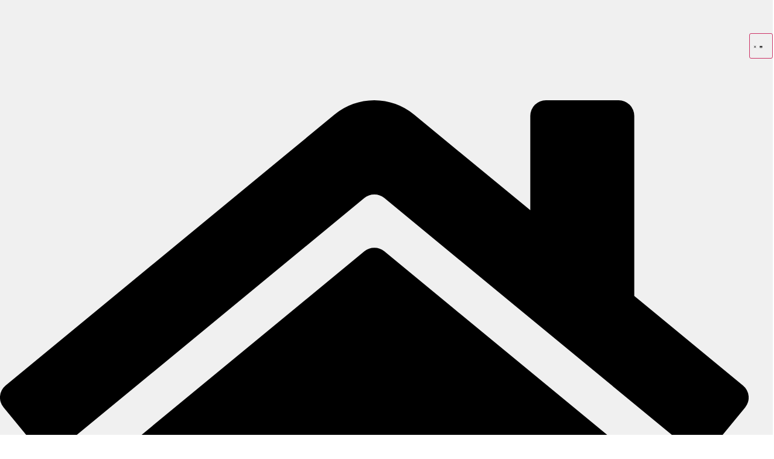

--- FILE ---
content_type: text/html; charset=UTF-8
request_url: https://sfnfirebox.com/product-category/%D8%AA%D8%AC%D9%87%DB%8C%D8%B2%D8%A7%D8%AA-%D8%A7%DB%8C%D9%85%D9%86%DB%8C-%D9%88-%D8%A7%D9%85%D8%AF%D8%A7%D8%AF-%D9%86%D8%AC%D8%A7%D8%AA/%DA%A9%D9%85%D8%B1%D8%A8%D9%86%D8%AF-%D8%A7%DB%8C%D9%85%D9%86%DB%8C/
body_size: 43202
content:
<!doctype html>
<html dir="rtl" lang="fa-IR" prefix="og: https://ogp.me/ns#">
<head><meta charset="UTF-8"><script>if(navigator.userAgent.match(/MSIE|Internet Explorer/i)||navigator.userAgent.match(/Trident\/7\..*?rv:11/i)){var href=document.location.href;if(!href.match(/[?&]nowprocket/)){if(href.indexOf("?")==-1){if(href.indexOf("#")==-1){document.location.href=href+"?nowprocket=1"}else{document.location.href=href.replace("#","?nowprocket=1#")}}else{if(href.indexOf("#")==-1){document.location.href=href+"&nowprocket=1"}else{document.location.href=href.replace("#","&nowprocket=1#")}}}}</script><script>(()=>{class RocketLazyLoadScripts{constructor(){this.v="1.2.5.1",this.triggerEvents=["keydown","mousedown","mousemove","touchmove","touchstart","touchend","wheel"],this.userEventHandler=this.t.bind(this),this.touchStartHandler=this.i.bind(this),this.touchMoveHandler=this.o.bind(this),this.touchEndHandler=this.h.bind(this),this.clickHandler=this.u.bind(this),this.interceptedClicks=[],this.interceptedClickListeners=[],this.l(this),window.addEventListener("pageshow",(t=>{this.persisted=t.persisted,this.everythingLoaded&&this.m()})),document.addEventListener("DOMContentLoaded",(()=>{this.p()})),this.delayedScripts={normal:[],async:[],defer:[]},this.trash=[],this.allJQueries=[]}k(t){document.hidden?t.t():(this.triggerEvents.forEach((e=>window.addEventListener(e,t.userEventHandler,{passive:!0}))),window.addEventListener("touchstart",t.touchStartHandler,{passive:!0}),window.addEventListener("mousedown",t.touchStartHandler),document.addEventListener("visibilitychange",t.userEventHandler))}_(){this.triggerEvents.forEach((t=>window.removeEventListener(t,this.userEventHandler,{passive:!0}))),document.removeEventListener("visibilitychange",this.userEventHandler)}i(t){"HTML"!==t.target.tagName&&(window.addEventListener("touchend",this.touchEndHandler),window.addEventListener("mouseup",this.touchEndHandler),window.addEventListener("touchmove",this.touchMoveHandler,{passive:!0}),window.addEventListener("mousemove",this.touchMoveHandler),t.target.addEventListener("click",this.clickHandler),this.L(t.target,!0),this.M(t.target,"onclick","rocket-onclick"),this.C())}o(t){window.removeEventListener("touchend",this.touchEndHandler),window.removeEventListener("mouseup",this.touchEndHandler),window.removeEventListener("touchmove",this.touchMoveHandler,{passive:!0}),window.removeEventListener("mousemove",this.touchMoveHandler),t.target.removeEventListener("click",this.clickHandler),this.L(t.target,!1),this.M(t.target,"rocket-onclick","onclick"),this.O()}h(){window.removeEventListener("touchend",this.touchEndHandler),window.removeEventListener("mouseup",this.touchEndHandler),window.removeEventListener("touchmove",this.touchMoveHandler,{passive:!0}),window.removeEventListener("mousemove",this.touchMoveHandler)}u(t){t.target.removeEventListener("click",this.clickHandler),this.L(t.target,!1),this.M(t.target,"rocket-onclick","onclick"),this.interceptedClicks.push(t),t.preventDefault(),t.stopPropagation(),t.stopImmediatePropagation(),this.O()}D(){window.removeEventListener("touchstart",this.touchStartHandler,{passive:!0}),window.removeEventListener("mousedown",this.touchStartHandler),this.interceptedClicks.forEach((t=>{t.target.dispatchEvent(new MouseEvent("click",{view:t.view,bubbles:!0,cancelable:!0}))}))}l(t){EventTarget.prototype.addEventListenerBase=EventTarget.prototype.addEventListener,EventTarget.prototype.addEventListener=function(e,i,o){"click"!==e||t.windowLoaded||i===t.clickHandler||t.interceptedClickListeners.push({target:this,func:i,options:o}),(this||window).addEventListenerBase(e,i,o)}}L(t,e){this.interceptedClickListeners.forEach((i=>{i.target===t&&(e?t.removeEventListener("click",i.func,i.options):t.addEventListener("click",i.func,i.options))})),t.parentNode!==document.documentElement&&this.L(t.parentNode,e)}S(){return new Promise((t=>{this.T?this.O=t:t()}))}C(){this.T=!0}O(){this.T=!1}M(t,e,i){t.hasAttribute&&t.hasAttribute(e)&&(event.target.setAttribute(i,event.target.getAttribute(e)),event.target.removeAttribute(e))}t(){this._(this),"loading"===document.readyState?document.addEventListener("DOMContentLoaded",this.R.bind(this)):this.R()}p(){let t=[];document.querySelectorAll("script[type=rocketlazyloadscript][data-rocket-src]").forEach((e=>{let i=e.getAttribute("data-rocket-src");if(i&&0!==i.indexOf("data:")){0===i.indexOf("//")&&(i=location.protocol+i);try{const o=new URL(i).origin;o!==location.origin&&t.push({src:o,crossOrigin:e.crossOrigin||"module"===e.getAttribute("data-rocket-type")})}catch(t){}}})),t=[...new Map(t.map((t=>[JSON.stringify(t),t]))).values()],this.j(t,"preconnect")}async R(){this.lastBreath=Date.now(),this.P(this),this.F(this),this.q(),this.A(),this.I(),await this.U(this.delayedScripts.normal),await this.U(this.delayedScripts.defer),await this.U(this.delayedScripts.async);try{await this.W(),await this.H(this),await this.J()}catch(t){console.error(t)}window.dispatchEvent(new Event("rocket-allScriptsLoaded")),this.everythingLoaded=!0,this.S().then((()=>{this.D()})),this.N()}A(){document.querySelectorAll("script[type=rocketlazyloadscript]").forEach((t=>{t.hasAttribute("data-rocket-src")?t.hasAttribute("async")&&!1!==t.async?this.delayedScripts.async.push(t):t.hasAttribute("defer")&&!1!==t.defer||"module"===t.getAttribute("data-rocket-type")?this.delayedScripts.defer.push(t):this.delayedScripts.normal.push(t):this.delayedScripts.normal.push(t)}))}async B(t){if(await this.G(),!0!==t.noModule||!("noModule"in HTMLScriptElement.prototype))return new Promise((e=>{let i;function o(){(i||t).setAttribute("data-rocket-status","executed"),e()}try{if(navigator.userAgent.indexOf("Firefox/")>0||""===navigator.vendor)i=document.createElement("script"),[...t.attributes].forEach((t=>{let e=t.nodeName;"type"!==e&&("data-rocket-type"===e&&(e="type"),"data-rocket-src"===e&&(e="src"),i.setAttribute(e,t.nodeValue))})),t.text&&(i.text=t.text),i.hasAttribute("src")?(i.addEventListener("load",o),i.addEventListener("error",(function(){i.setAttribute("data-rocket-status","failed"),e()})),setTimeout((()=>{i.isConnected||e()}),1)):(i.text=t.text,o()),t.parentNode.replaceChild(i,t);else{const i=t.getAttribute("data-rocket-type"),n=t.getAttribute("data-rocket-src");i?(t.type=i,t.removeAttribute("data-rocket-type")):t.removeAttribute("type"),t.addEventListener("load",o),t.addEventListener("error",(function(){t.setAttribute("data-rocket-status","failed"),e()})),n?(t.removeAttribute("data-rocket-src"),t.src=n):t.src="data:text/javascript;base64,"+window.btoa(unescape(encodeURIComponent(t.text)))}}catch(i){t.setAttribute("data-rocket-status","failed"),e()}}));t.setAttribute("data-rocket-status","skipped")}async U(t){const e=t.shift();return e&&e.isConnected?(await this.B(e),this.U(t)):Promise.resolve()}I(){this.j([...this.delayedScripts.normal,...this.delayedScripts.defer,...this.delayedScripts.async],"preload")}j(t,e){var i=document.createDocumentFragment();t.forEach((t=>{const o=t.getAttribute&&t.getAttribute("data-rocket-src")||t.src;if(o){const n=document.createElement("link");n.href=o,n.rel=e,"preconnect"!==e&&(n.as="script"),t.getAttribute&&"module"===t.getAttribute("data-rocket-type")&&(n.crossOrigin=!0),t.crossOrigin&&(n.crossOrigin=t.crossOrigin),t.integrity&&(n.integrity=t.integrity),i.appendChild(n),this.trash.push(n)}})),document.head.appendChild(i)}P(t){let e={};function i(i,o){return e[o].eventsToRewrite.indexOf(i)>=0&&!t.everythingLoaded?"rocket-"+i:i}function o(t,o){!function(t){e[t]||(e[t]={originalFunctions:{add:t.addEventListener,remove:t.removeEventListener},eventsToRewrite:[]},t.addEventListener=function(){arguments[0]=i(arguments[0],t),e[t].originalFunctions.add.apply(t,arguments)},t.removeEventListener=function(){arguments[0]=i(arguments[0],t),e[t].originalFunctions.remove.apply(t,arguments)})}(t),e[t].eventsToRewrite.push(o)}function n(e,i){let o=e[i];e[i]=null,Object.defineProperty(e,i,{get:()=>o||function(){},set(n){t.everythingLoaded?o=n:e["rocket"+i]=o=n}})}o(document,"DOMContentLoaded"),o(window,"DOMContentLoaded"),o(window,"load"),o(window,"pageshow"),o(document,"readystatechange"),n(document,"onreadystatechange"),n(window,"onload"),n(window,"onpageshow")}F(t){let e;function i(e){return t.everythingLoaded?e:e.split(" ").map((t=>"load"===t||0===t.indexOf("load.")?"rocket-jquery-load":t)).join(" ")}function o(o){if(o&&o.fn&&!t.allJQueries.includes(o)){o.fn.ready=o.fn.init.prototype.ready=function(e){return t.domReadyFired?e.bind(document)(o):document.addEventListener("rocket-DOMContentLoaded",(()=>e.bind(document)(o))),o([])};const e=o.fn.on;o.fn.on=o.fn.init.prototype.on=function(){return this[0]===window&&("string"==typeof arguments[0]||arguments[0]instanceof String?arguments[0]=i(arguments[0]):"object"==typeof arguments[0]&&Object.keys(arguments[0]).forEach((t=>{const e=arguments[0][t];delete arguments[0][t],arguments[0][i(t)]=e}))),e.apply(this,arguments),this},t.allJQueries.push(o)}e=o}o(window.jQuery),Object.defineProperty(window,"jQuery",{get:()=>e,set(t){o(t)}})}async H(t){const e=document.querySelector("script[data-webpack]");e&&(await async function(){return new Promise((t=>{e.addEventListener("load",t),e.addEventListener("error",t)}))}(),await t.K(),await t.H(t))}async W(){this.domReadyFired=!0,await this.G(),document.dispatchEvent(new Event("rocket-readystatechange")),await this.G(),document.rocketonreadystatechange&&document.rocketonreadystatechange(),await this.G(),document.dispatchEvent(new Event("rocket-DOMContentLoaded")),await this.G(),window.dispatchEvent(new Event("rocket-DOMContentLoaded"))}async J(){await this.G(),document.dispatchEvent(new Event("rocket-readystatechange")),await this.G(),document.rocketonreadystatechange&&document.rocketonreadystatechange(),await this.G(),window.dispatchEvent(new Event("rocket-load")),await this.G(),window.rocketonload&&window.rocketonload(),await this.G(),this.allJQueries.forEach((t=>t(window).trigger("rocket-jquery-load"))),await this.G();const t=new Event("rocket-pageshow");t.persisted=this.persisted,window.dispatchEvent(t),await this.G(),window.rocketonpageshow&&window.rocketonpageshow({persisted:this.persisted}),this.windowLoaded=!0}m(){document.onreadystatechange&&document.onreadystatechange(),window.onload&&window.onload(),window.onpageshow&&window.onpageshow({persisted:this.persisted})}q(){const t=new Map;document.write=document.writeln=function(e){const i=document.currentScript;i||console.error("WPRocket unable to document.write this: "+e);const o=document.createRange(),n=i.parentElement;let s=t.get(i);void 0===s&&(s=i.nextSibling,t.set(i,s));const c=document.createDocumentFragment();o.setStart(c,0),c.appendChild(o.createContextualFragment(e)),n.insertBefore(c,s)}}async G(){Date.now()-this.lastBreath>45&&(await this.K(),this.lastBreath=Date.now())}async K(){return document.hidden?new Promise((t=>setTimeout(t))):new Promise((t=>requestAnimationFrame(t)))}N(){this.trash.forEach((t=>t.remove()))}static run(){const t=new RocketLazyLoadScripts;t.k(t)}}RocketLazyLoadScripts.run()})();</script>
	
	<meta name="viewport" content="width=device-width, initial-scale=1">
	<link rel="profile" href="https://gmpg.org/xfn/11">
	
<!-- بهینه‌سازی موتور جستجو توسط Rank Math PRO - https://rankmath.com/ -->
<title>خرید و قیمت کمربند ایمنی + مشخصات</title>
<meta name="description" content="قیمت و مشخصات کامل انواع کمربند ایمنی، جهت خرید انواع کمربند ایمنی با کارشناسان فروش تجهیزات آتش نشانی نیکو کار در تماس باشید."/>
<meta name="robots" content="follow, index, max-snippet:-1, max-video-preview:-1, max-image-preview:large"/>
<link rel="canonical" href="https://sfnfirebox.com/product-category/%d8%aa%d8%ac%d9%87%db%8c%d8%b2%d8%a7%d8%aa-%d8%a7%db%8c%d9%85%d9%86%db%8c-%d9%88-%d8%a7%d9%85%d8%af%d8%a7%d8%af-%d9%86%d8%ac%d8%a7%d8%aa/%da%a9%d9%85%d8%b1%d8%a8%d9%86%d8%af-%d8%a7%db%8c%d9%85%d9%86%db%8c/" />
<meta property="og:locale" content="fa_IR" />
<meta property="og:type" content="article" />
<meta property="og:title" content="خرید و قیمت کمربند ایمنی + مشخصات" />
<meta property="og:description" content="قیمت و مشخصات کامل انواع کمربند ایمنی، جهت خرید انواع کمربند ایمنی با کارشناسان فروش تجهیزات آتش نشانی نیکو کار در تماس باشید." />
<meta property="og:url" content="https://sfnfirebox.com/product-category/%d8%aa%d8%ac%d9%87%db%8c%d8%b2%d8%a7%d8%aa-%d8%a7%db%8c%d9%85%d9%86%db%8c-%d9%88-%d8%a7%d9%85%d8%af%d8%a7%d8%af-%d9%86%d8%ac%d8%a7%d8%aa/%da%a9%d9%85%d8%b1%d8%a8%d9%86%d8%af-%d8%a7%db%8c%d9%85%d9%86%db%8c/" />
<meta property="og:site_name" content="تجهیزات ایمنی آتش نشانی نیکوکار" />
<meta property="og:image" content="https://sfnfirebox.com/wp-content/uploads/2024/05/safety-harness.webp" />
<meta property="og:image:secure_url" content="https://sfnfirebox.com/wp-content/uploads/2024/05/safety-harness.webp" />
<meta property="og:image:width" content="1440" />
<meta property="og:image:height" content="700" />
<meta property="og:image:type" content="image/webp" />
<meta name="twitter:card" content="summary_large_image" />
<meta name="twitter:title" content="خرید و قیمت کمربند ایمنی + مشخصات" />
<meta name="twitter:description" content="قیمت و مشخصات کامل انواع کمربند ایمنی، جهت خرید انواع کمربند ایمنی با کارشناسان فروش تجهیزات آتش نشانی نیکو کار در تماس باشید." />
<meta name="twitter:label1" content="محصولات" />
<meta name="twitter:data1" content="4" />
<script type="application/ld+json" class="rank-math-schema-pro">{"@context":"https://schema.org","@graph":[{"@type":"Organization","@id":"https://sfnfirebox.com/#organization","name":"\u062a\u062c\u0647\u06cc\u0632\u0627\u062a \u0627\u06cc\u0645\u0646\u06cc \u0622\u062a\u0634 \u0646\u0634\u0627\u0646\u06cc \u0646\u06cc\u06a9\u0648\u06a9\u0627\u0631"},{"@type":"WebSite","@id":"https://sfnfirebox.com/#website","url":"https://sfnfirebox.com","name":"\u062a\u062c\u0647\u06cc\u0632\u0627\u062a \u0627\u06cc\u0645\u0646\u06cc \u0622\u062a\u0634 \u0646\u0634\u0627\u0646\u06cc \u0646\u06cc\u06a9\u0648\u06a9\u0627\u0631","alternateName":"\u0627\u06cc\u0645\u0646\u06cc \u0622\u062a\u0634 \u0646\u0634\u0627\u0646\u06cc \u0646\u06cc\u06a9\u0648\u06a9\u0627\u0631","publisher":{"@id":"https://sfnfirebox.com/#organization"},"inLanguage":"fa-IR"},{"@type":"BreadcrumbList","@id":"https://sfnfirebox.com/product-category/%d8%aa%d8%ac%d9%87%db%8c%d8%b2%d8%a7%d8%aa-%d8%a7%db%8c%d9%85%d9%86%db%8c-%d9%88-%d8%a7%d9%85%d8%af%d8%a7%d8%af-%d9%86%d8%ac%d8%a7%d8%aa/%da%a9%d9%85%d8%b1%d8%a8%d9%86%d8%af-%d8%a7%db%8c%d9%85%d9%86%db%8c/#breadcrumb","itemListElement":[{"@type":"ListItem","position":"1","item":{"@id":"https://sfnfirebox.com","name":"\u062e\u0627\u0646\u0647"}},{"@type":"ListItem","position":"2","item":{"@id":"https://sfnfirebox.com/product-category/%d8%aa%d8%ac%d9%87%db%8c%d8%b2%d8%a7%d8%aa-%d8%a7%db%8c%d9%85%d9%86%db%8c-%d9%88-%d8%a7%d9%85%d8%af%d8%a7%d8%af-%d9%86%d8%ac%d8%a7%d8%aa/%da%a9%d9%85%d8%b1%d8%a8%d9%86%d8%af-%d8%a7%db%8c%d9%85%d9%86%db%8c/","name":"\u06a9\u0645\u0631\u0628\u0646\u062f \u0627\u06cc\u0645\u0646\u06cc"}}]},{"@type":"CollectionPage","@id":"https://sfnfirebox.com/product-category/%d8%aa%d8%ac%d9%87%db%8c%d8%b2%d8%a7%d8%aa-%d8%a7%db%8c%d9%85%d9%86%db%8c-%d9%88-%d8%a7%d9%85%d8%af%d8%a7%d8%af-%d9%86%d8%ac%d8%a7%d8%aa/%da%a9%d9%85%d8%b1%d8%a8%d9%86%d8%af-%d8%a7%db%8c%d9%85%d9%86%db%8c/#webpage","url":"https://sfnfirebox.com/product-category/%d8%aa%d8%ac%d9%87%db%8c%d8%b2%d8%a7%d8%aa-%d8%a7%db%8c%d9%85%d9%86%db%8c-%d9%88-%d8%a7%d9%85%d8%af%d8%a7%d8%af-%d9%86%d8%ac%d8%a7%d8%aa/%da%a9%d9%85%d8%b1%d8%a8%d9%86%d8%af-%d8%a7%db%8c%d9%85%d9%86%db%8c/","name":"\u062e\u0631\u06cc\u062f \u0648 \u0642\u06cc\u0645\u062a \u06a9\u0645\u0631\u0628\u0646\u062f \u0627\u06cc\u0645\u0646\u06cc + \u0645\u0634\u062e\u0635\u0627\u062a","isPartOf":{"@id":"https://sfnfirebox.com/#website"},"inLanguage":"fa-IR","breadcrumb":{"@id":"https://sfnfirebox.com/product-category/%d8%aa%d8%ac%d9%87%db%8c%d8%b2%d8%a7%d8%aa-%d8%a7%db%8c%d9%85%d9%86%db%8c-%d9%88-%d8%a7%d9%85%d8%af%d8%a7%d8%af-%d9%86%d8%ac%d8%a7%d8%aa/%da%a9%d9%85%d8%b1%d8%a8%d9%86%d8%af-%d8%a7%db%8c%d9%85%d9%86%db%8c/#breadcrumb"}}]}</script>
<!-- /افزونه سئو ورپرس Rank Math -->

<link rel='dns-prefetch' href='//www.googletagmanager.com' />
<link rel="alternate" type="application/rss+xml" title="تجهیزات ایمنی آتش نشانی نیکوکار &raquo; خوراک" href="https://sfnfirebox.com/feed/" />
<link rel="alternate" type="application/rss+xml" title="تجهیزات ایمنی آتش نشانی نیکوکار &raquo; خوراک دیدگاه‌ها" href="https://sfnfirebox.com/comments/feed/" />
<link rel="alternate" type="application/rss+xml" title="خوراک تجهیزات ایمنی آتش نشانی نیکوکار &raquo; کمربند ایمنی Category" href="https://sfnfirebox.com/product-category/%d8%aa%d8%ac%d9%87%db%8c%d8%b2%d8%a7%d8%aa-%d8%a7%db%8c%d9%85%d9%86%db%8c-%d9%88-%d8%a7%d9%85%d8%af%d8%a7%d8%af-%d9%86%d8%ac%d8%a7%d8%aa/%da%a9%d9%85%d8%b1%d8%a8%d9%86%d8%af-%d8%a7%db%8c%d9%85%d9%86%db%8c/feed/" />
<style id='wp-img-auto-sizes-contain-inline-css'>
img:is([sizes=auto i],[sizes^="auto," i]){contain-intrinsic-size:3000px 1500px}
/*# sourceURL=wp-img-auto-sizes-contain-inline-css */
</style>
<style id='wp-emoji-styles-inline-css'>

	img.wp-smiley, img.emoji {
		display: inline !important;
		border: none !important;
		box-shadow: none !important;
		height: 1em !important;
		width: 1em !important;
		margin: 0 0.07em !important;
		vertical-align: -0.1em !important;
		background: none !important;
		padding: 0 !important;
	}
/*# sourceURL=wp-emoji-styles-inline-css */
</style>
<link rel='stylesheet' id='wp-block-library-rtl-css' href='https://sfnfirebox.com/wp-includes/css/dist/block-library/style-rtl.min.css?ver=6.9' media='all' />
<link data-minify="1" rel='stylesheet' id='wc-blocks-style-rtl-css' href='https://sfnfirebox.com/wp-content/cache/min/1/wp-content/plugins/woocommerce/assets/client/blocks/wc-blocks-rtl.css?ver=1763079758' media='all' />
<style id='global-styles-inline-css'>
:root{--wp--preset--aspect-ratio--square: 1;--wp--preset--aspect-ratio--4-3: 4/3;--wp--preset--aspect-ratio--3-4: 3/4;--wp--preset--aspect-ratio--3-2: 3/2;--wp--preset--aspect-ratio--2-3: 2/3;--wp--preset--aspect-ratio--16-9: 16/9;--wp--preset--aspect-ratio--9-16: 9/16;--wp--preset--color--black: #000000;--wp--preset--color--cyan-bluish-gray: #abb8c3;--wp--preset--color--white: #ffffff;--wp--preset--color--pale-pink: #f78da7;--wp--preset--color--vivid-red: #cf2e2e;--wp--preset--color--luminous-vivid-orange: #ff6900;--wp--preset--color--luminous-vivid-amber: #fcb900;--wp--preset--color--light-green-cyan: #7bdcb5;--wp--preset--color--vivid-green-cyan: #00d084;--wp--preset--color--pale-cyan-blue: #8ed1fc;--wp--preset--color--vivid-cyan-blue: #0693e3;--wp--preset--color--vivid-purple: #9b51e0;--wp--preset--gradient--vivid-cyan-blue-to-vivid-purple: linear-gradient(135deg,rgb(6,147,227) 0%,rgb(155,81,224) 100%);--wp--preset--gradient--light-green-cyan-to-vivid-green-cyan: linear-gradient(135deg,rgb(122,220,180) 0%,rgb(0,208,130) 100%);--wp--preset--gradient--luminous-vivid-amber-to-luminous-vivid-orange: linear-gradient(135deg,rgb(252,185,0) 0%,rgb(255,105,0) 100%);--wp--preset--gradient--luminous-vivid-orange-to-vivid-red: linear-gradient(135deg,rgb(255,105,0) 0%,rgb(207,46,46) 100%);--wp--preset--gradient--very-light-gray-to-cyan-bluish-gray: linear-gradient(135deg,rgb(238,238,238) 0%,rgb(169,184,195) 100%);--wp--preset--gradient--cool-to-warm-spectrum: linear-gradient(135deg,rgb(74,234,220) 0%,rgb(151,120,209) 20%,rgb(207,42,186) 40%,rgb(238,44,130) 60%,rgb(251,105,98) 80%,rgb(254,248,76) 100%);--wp--preset--gradient--blush-light-purple: linear-gradient(135deg,rgb(255,206,236) 0%,rgb(152,150,240) 100%);--wp--preset--gradient--blush-bordeaux: linear-gradient(135deg,rgb(254,205,165) 0%,rgb(254,45,45) 50%,rgb(107,0,62) 100%);--wp--preset--gradient--luminous-dusk: linear-gradient(135deg,rgb(255,203,112) 0%,rgb(199,81,192) 50%,rgb(65,88,208) 100%);--wp--preset--gradient--pale-ocean: linear-gradient(135deg,rgb(255,245,203) 0%,rgb(182,227,212) 50%,rgb(51,167,181) 100%);--wp--preset--gradient--electric-grass: linear-gradient(135deg,rgb(202,248,128) 0%,rgb(113,206,126) 100%);--wp--preset--gradient--midnight: linear-gradient(135deg,rgb(2,3,129) 0%,rgb(40,116,252) 100%);--wp--preset--font-size--small: 13px;--wp--preset--font-size--medium: 20px;--wp--preset--font-size--large: 36px;--wp--preset--font-size--x-large: 42px;--wp--preset--spacing--20: 0.44rem;--wp--preset--spacing--30: 0.67rem;--wp--preset--spacing--40: 1rem;--wp--preset--spacing--50: 1.5rem;--wp--preset--spacing--60: 2.25rem;--wp--preset--spacing--70: 3.38rem;--wp--preset--spacing--80: 5.06rem;--wp--preset--shadow--natural: 6px 6px 9px rgba(0, 0, 0, 0.2);--wp--preset--shadow--deep: 12px 12px 50px rgba(0, 0, 0, 0.4);--wp--preset--shadow--sharp: 6px 6px 0px rgba(0, 0, 0, 0.2);--wp--preset--shadow--outlined: 6px 6px 0px -3px rgb(255, 255, 255), 6px 6px rgb(0, 0, 0);--wp--preset--shadow--crisp: 6px 6px 0px rgb(0, 0, 0);}:root { --wp--style--global--content-size: 800px;--wp--style--global--wide-size: 1200px; }:where(body) { margin: 0; }.wp-site-blocks > .alignleft { float: left; margin-right: 2em; }.wp-site-blocks > .alignright { float: right; margin-left: 2em; }.wp-site-blocks > .aligncenter { justify-content: center; margin-left: auto; margin-right: auto; }:where(.wp-site-blocks) > * { margin-block-start: 24px; margin-block-end: 0; }:where(.wp-site-blocks) > :first-child { margin-block-start: 0; }:where(.wp-site-blocks) > :last-child { margin-block-end: 0; }:root { --wp--style--block-gap: 24px; }:root :where(.is-layout-flow) > :first-child{margin-block-start: 0;}:root :where(.is-layout-flow) > :last-child{margin-block-end: 0;}:root :where(.is-layout-flow) > *{margin-block-start: 24px;margin-block-end: 0;}:root :where(.is-layout-constrained) > :first-child{margin-block-start: 0;}:root :where(.is-layout-constrained) > :last-child{margin-block-end: 0;}:root :where(.is-layout-constrained) > *{margin-block-start: 24px;margin-block-end: 0;}:root :where(.is-layout-flex){gap: 24px;}:root :where(.is-layout-grid){gap: 24px;}.is-layout-flow > .alignleft{float: left;margin-inline-start: 0;margin-inline-end: 2em;}.is-layout-flow > .alignright{float: right;margin-inline-start: 2em;margin-inline-end: 0;}.is-layout-flow > .aligncenter{margin-left: auto !important;margin-right: auto !important;}.is-layout-constrained > .alignleft{float: left;margin-inline-start: 0;margin-inline-end: 2em;}.is-layout-constrained > .alignright{float: right;margin-inline-start: 2em;margin-inline-end: 0;}.is-layout-constrained > .aligncenter{margin-left: auto !important;margin-right: auto !important;}.is-layout-constrained > :where(:not(.alignleft):not(.alignright):not(.alignfull)){max-width: var(--wp--style--global--content-size);margin-left: auto !important;margin-right: auto !important;}.is-layout-constrained > .alignwide{max-width: var(--wp--style--global--wide-size);}body .is-layout-flex{display: flex;}.is-layout-flex{flex-wrap: wrap;align-items: center;}.is-layout-flex > :is(*, div){margin: 0;}body .is-layout-grid{display: grid;}.is-layout-grid > :is(*, div){margin: 0;}body{padding-top: 0px;padding-right: 0px;padding-bottom: 0px;padding-left: 0px;}a:where(:not(.wp-element-button)){text-decoration: underline;}:root :where(.wp-element-button, .wp-block-button__link){background-color: #32373c;border-width: 0;color: #fff;font-family: inherit;font-size: inherit;font-style: inherit;font-weight: inherit;letter-spacing: inherit;line-height: inherit;padding-top: calc(0.667em + 2px);padding-right: calc(1.333em + 2px);padding-bottom: calc(0.667em + 2px);padding-left: calc(1.333em + 2px);text-decoration: none;text-transform: inherit;}.has-black-color{color: var(--wp--preset--color--black) !important;}.has-cyan-bluish-gray-color{color: var(--wp--preset--color--cyan-bluish-gray) !important;}.has-white-color{color: var(--wp--preset--color--white) !important;}.has-pale-pink-color{color: var(--wp--preset--color--pale-pink) !important;}.has-vivid-red-color{color: var(--wp--preset--color--vivid-red) !important;}.has-luminous-vivid-orange-color{color: var(--wp--preset--color--luminous-vivid-orange) !important;}.has-luminous-vivid-amber-color{color: var(--wp--preset--color--luminous-vivid-amber) !important;}.has-light-green-cyan-color{color: var(--wp--preset--color--light-green-cyan) !important;}.has-vivid-green-cyan-color{color: var(--wp--preset--color--vivid-green-cyan) !important;}.has-pale-cyan-blue-color{color: var(--wp--preset--color--pale-cyan-blue) !important;}.has-vivid-cyan-blue-color{color: var(--wp--preset--color--vivid-cyan-blue) !important;}.has-vivid-purple-color{color: var(--wp--preset--color--vivid-purple) !important;}.has-black-background-color{background-color: var(--wp--preset--color--black) !important;}.has-cyan-bluish-gray-background-color{background-color: var(--wp--preset--color--cyan-bluish-gray) !important;}.has-white-background-color{background-color: var(--wp--preset--color--white) !important;}.has-pale-pink-background-color{background-color: var(--wp--preset--color--pale-pink) !important;}.has-vivid-red-background-color{background-color: var(--wp--preset--color--vivid-red) !important;}.has-luminous-vivid-orange-background-color{background-color: var(--wp--preset--color--luminous-vivid-orange) !important;}.has-luminous-vivid-amber-background-color{background-color: var(--wp--preset--color--luminous-vivid-amber) !important;}.has-light-green-cyan-background-color{background-color: var(--wp--preset--color--light-green-cyan) !important;}.has-vivid-green-cyan-background-color{background-color: var(--wp--preset--color--vivid-green-cyan) !important;}.has-pale-cyan-blue-background-color{background-color: var(--wp--preset--color--pale-cyan-blue) !important;}.has-vivid-cyan-blue-background-color{background-color: var(--wp--preset--color--vivid-cyan-blue) !important;}.has-vivid-purple-background-color{background-color: var(--wp--preset--color--vivid-purple) !important;}.has-black-border-color{border-color: var(--wp--preset--color--black) !important;}.has-cyan-bluish-gray-border-color{border-color: var(--wp--preset--color--cyan-bluish-gray) !important;}.has-white-border-color{border-color: var(--wp--preset--color--white) !important;}.has-pale-pink-border-color{border-color: var(--wp--preset--color--pale-pink) !important;}.has-vivid-red-border-color{border-color: var(--wp--preset--color--vivid-red) !important;}.has-luminous-vivid-orange-border-color{border-color: var(--wp--preset--color--luminous-vivid-orange) !important;}.has-luminous-vivid-amber-border-color{border-color: var(--wp--preset--color--luminous-vivid-amber) !important;}.has-light-green-cyan-border-color{border-color: var(--wp--preset--color--light-green-cyan) !important;}.has-vivid-green-cyan-border-color{border-color: var(--wp--preset--color--vivid-green-cyan) !important;}.has-pale-cyan-blue-border-color{border-color: var(--wp--preset--color--pale-cyan-blue) !important;}.has-vivid-cyan-blue-border-color{border-color: var(--wp--preset--color--vivid-cyan-blue) !important;}.has-vivid-purple-border-color{border-color: var(--wp--preset--color--vivid-purple) !important;}.has-vivid-cyan-blue-to-vivid-purple-gradient-background{background: var(--wp--preset--gradient--vivid-cyan-blue-to-vivid-purple) !important;}.has-light-green-cyan-to-vivid-green-cyan-gradient-background{background: var(--wp--preset--gradient--light-green-cyan-to-vivid-green-cyan) !important;}.has-luminous-vivid-amber-to-luminous-vivid-orange-gradient-background{background: var(--wp--preset--gradient--luminous-vivid-amber-to-luminous-vivid-orange) !important;}.has-luminous-vivid-orange-to-vivid-red-gradient-background{background: var(--wp--preset--gradient--luminous-vivid-orange-to-vivid-red) !important;}.has-very-light-gray-to-cyan-bluish-gray-gradient-background{background: var(--wp--preset--gradient--very-light-gray-to-cyan-bluish-gray) !important;}.has-cool-to-warm-spectrum-gradient-background{background: var(--wp--preset--gradient--cool-to-warm-spectrum) !important;}.has-blush-light-purple-gradient-background{background: var(--wp--preset--gradient--blush-light-purple) !important;}.has-blush-bordeaux-gradient-background{background: var(--wp--preset--gradient--blush-bordeaux) !important;}.has-luminous-dusk-gradient-background{background: var(--wp--preset--gradient--luminous-dusk) !important;}.has-pale-ocean-gradient-background{background: var(--wp--preset--gradient--pale-ocean) !important;}.has-electric-grass-gradient-background{background: var(--wp--preset--gradient--electric-grass) !important;}.has-midnight-gradient-background{background: var(--wp--preset--gradient--midnight) !important;}.has-small-font-size{font-size: var(--wp--preset--font-size--small) !important;}.has-medium-font-size{font-size: var(--wp--preset--font-size--medium) !important;}.has-large-font-size{font-size: var(--wp--preset--font-size--large) !important;}.has-x-large-font-size{font-size: var(--wp--preset--font-size--x-large) !important;}
/*# sourceURL=global-styles-inline-css */
</style>

<link data-minify="1" rel='stylesheet' id='wp-saio-rtl-css' href='https://sfnfirebox.com/wp-content/cache/min/1/wp-content/plugins/support-chat/assets/home/css/wp-saio-rtl.css?ver=1763079758' media='all' />
<link data-minify="1" rel='stylesheet' id='woocommerce-layout-rtl-css' href='https://sfnfirebox.com/wp-content/cache/min/1/wp-content/plugins/woocommerce/assets/css/woocommerce-layout-rtl.css?ver=1763079758' media='all' />
<link data-minify="1" rel='stylesheet' id='woocommerce-smallscreen-rtl-css' href='https://sfnfirebox.com/wp-content/cache/min/1/wp-content/plugins/woocommerce/assets/css/woocommerce-smallscreen-rtl.css?ver=1763079758' media='only screen and (max-width: 768px)' />
<link data-minify="1" rel='stylesheet' id='woocommerce-general-rtl-css' href='https://sfnfirebox.com/wp-content/cache/min/1/wp-content/plugins/woocommerce/assets/css/woocommerce-rtl.css?ver=1763079758' media='all' />
<style id='woocommerce-inline-inline-css'>
.woocommerce form .form-row .required { visibility: visible; }
/*# sourceURL=woocommerce-inline-inline-css */
</style>
<link rel='stylesheet' id='wp-aparat-css' href='https://sfnfirebox.com/wp-content/plugins/wp-aparat/assets/css/wp-aparat.min.css?ver=2.2.4' media='all' />
<link data-minify="1" rel='stylesheet' id='brands-styles-css' href='https://sfnfirebox.com/wp-content/cache/min/1/wp-content/plugins/woocommerce/assets/css/brands.css?ver=1763079758' media='all' />
<link data-minify="1" rel='stylesheet' id='hello-elementor-css' href='https://sfnfirebox.com/wp-content/cache/min/1/wp-content/themes/hello-elementor/assets/css/reset.css?ver=1763079758' media='all' />
<link data-minify="1" rel='stylesheet' id='hello-elementor-theme-style-css' href='https://sfnfirebox.com/wp-content/cache/min/1/wp-content/themes/hello-elementor/assets/css/theme.css?ver=1763079758' media='all' />
<link data-minify="1" rel='stylesheet' id='hello-elementor-header-footer-css' href='https://sfnfirebox.com/wp-content/cache/min/1/wp-content/themes/hello-elementor/assets/css/header-footer.css?ver=1763079758' media='all' />
<link rel='stylesheet' id='elementor-frontend-css' href='https://sfnfirebox.com/wp-content/plugins/elementor/assets/css/frontend-lite-rtl.min.css?ver=3.22.2' media='all' />
<style id='elementor-frontend-inline-css'>
.elementor-15028 .elementor-element.elementor-element-8295de5:not(.elementor-motion-effects-element-type-background), .elementor-15028 .elementor-element.elementor-element-8295de5 > .elementor-motion-effects-container > .elementor-motion-effects-layer{background-image:url("https://sfnfirebox.com/wp-content/uploads/2024/05/safety-harness.webp");}
/*# sourceURL=elementor-frontend-inline-css */
</style>
<link rel='stylesheet' id='elementor-post-9-css' href='https://sfnfirebox.com/wp-content/uploads/elementor/css/post-9.css?ver=1722854472' media='all' />
<link data-minify="1" rel='stylesheet' id='swiper-css' href='https://sfnfirebox.com/wp-content/cache/min/1/wp-content/plugins/elementor/assets/lib/swiper/v8/css/swiper.min.css?ver=1763079758' media='all' />
<link rel='stylesheet' id='elementor-pro-css' href='https://sfnfirebox.com/wp-content/plugins/elementor-pro/assets/css/frontend-lite-rtl.min.css?ver=3.22.0' media='all' />
<link rel='stylesheet' id='elementor-global-css' href='https://sfnfirebox.com/wp-content/uploads/elementor/css/global.css?ver=1722854473' media='all' />
<link rel='stylesheet' id='elementor-post-716-css' href='https://sfnfirebox.com/wp-content/uploads/elementor/css/post-716.css?ver=1722854473' media='all' />
<link rel='stylesheet' id='elementor-post-13326-css' href='https://sfnfirebox.com/wp-content/uploads/elementor/css/post-13326.css?ver=1722854473' media='all' />
<link rel='stylesheet' id='elementor-post-15028-css' href='https://sfnfirebox.com/wp-content/uploads/elementor/css/post-15028.css?ver=1749457494' media='all' />
<link rel='stylesheet' id='hello-elementor-child-style-css' href='https://sfnfirebox.com/wp-content/themes/hello-theme-child-master-HB/style.css?ver=1.0.0' media='all' />
<link data-minify="1" rel='stylesheet' id='elementor-icons-SFN-css' href='https://sfnfirebox.com/wp-content/cache/min/1/wp-content/uploads/elementor/custom-icons/SFN/style.css?ver=1763079758' media='all' />
<script type="rocketlazyloadscript" data-rocket-src="https://sfnfirebox.com/wp-includes/js/jquery/jquery.min.js?ver=3.7.1" id="jquery-core-js" defer></script>
<script type="rocketlazyloadscript" data-rocket-src="https://sfnfirebox.com/wp-includes/js/jquery/jquery-migrate.min.js?ver=3.4.1" id="jquery-migrate-js" defer></script>
<script id="wp-saio-js-extra">
var wp_saio_object = {"style":"redirect"};
//# sourceURL=wp-saio-js-extra
</script>
<script type="rocketlazyloadscript" data-rocket-src="https://sfnfirebox.com/wp-content/plugins/support-chat/assets/home/js/wp-saio.min.js?ver=6.9" id="wp-saio-js" defer></script>
<script type="rocketlazyloadscript" data-rocket-src="https://sfnfirebox.com/wp-content/plugins/woocommerce/assets/js/jquery-blockui/jquery.blockUI.min.js?ver=2.7.0-wc.10.2.3" id="jquery-blockui-js" data-wp-strategy="defer" defer></script>
<script id="wc-add-to-cart-js-extra">
var wc_add_to_cart_params = {"ajax_url":"/wp-admin/admin-ajax.php","wc_ajax_url":"/?wc-ajax=%%endpoint%%","i18n_view_cart":"\u0645\u0634\u0627\u0647\u062f\u0647 \u0633\u0628\u062f \u062e\u0631\u06cc\u062f","cart_url":"https://sfnfirebox.com","is_cart":"","cart_redirect_after_add":"no"};
//# sourceURL=wc-add-to-cart-js-extra
</script>
<script type="rocketlazyloadscript" data-rocket-src="https://sfnfirebox.com/wp-content/plugins/woocommerce/assets/js/frontend/add-to-cart.min.js?ver=10.2.3" id="wc-add-to-cart-js" defer data-wp-strategy="defer"></script>
<script type="rocketlazyloadscript" data-rocket-src="https://sfnfirebox.com/wp-content/plugins/woocommerce/assets/js/js-cookie/js.cookie.min.js?ver=2.1.4-wc.10.2.3" id="js-cookie-js" data-wp-strategy="defer" defer></script>

<!-- Google tag (gtag.js) snippet added by Site Kit -->
<!-- Google Analytics snippet added by Site Kit -->
<script type="rocketlazyloadscript" data-rocket-src="https://www.googletagmanager.com/gtag/js?id=GT-KDDLP4K4" id="google_gtagjs-js" async></script>
<script type="rocketlazyloadscript" id="google_gtagjs-js-after">
window.dataLayer = window.dataLayer || [];function gtag(){dataLayer.push(arguments);}
gtag("set","linker",{"domains":["sfnfirebox.com"]});
gtag("js", new Date());
gtag("set", "developer_id.dZTNiMT", true);
gtag("config", "GT-KDDLP4K4");
 window._googlesitekit = window._googlesitekit || {}; window._googlesitekit.throttledEvents = []; window._googlesitekit.gtagEvent = (name, data) => { var key = JSON.stringify( { name, data } ); if ( !! window._googlesitekit.throttledEvents[ key ] ) { return; } window._googlesitekit.throttledEvents[ key ] = true; setTimeout( () => { delete window._googlesitekit.throttledEvents[ key ]; }, 5 ); gtag( "event", name, { ...data, event_source: "site-kit" } ); }; 
//# sourceURL=google_gtagjs-js-after
</script>
<link rel="https://api.w.org/" href="https://sfnfirebox.com/wp-json/" /><link rel="alternate" title="JSON" type="application/json" href="https://sfnfirebox.com/wp-json/wp/v2/product_cat/604" /><link rel="EditURI" type="application/rsd+xml" title="RSD" href="https://sfnfirebox.com/xmlrpc.php?rsd" />
<meta name="generator" content="WordPress 6.9" />
<meta name="generator" content="Site Kit by Google 1.163.0" /><style>mark.order-date,time{unicode-bidi:embed!important}</style>	<noscript><style>.woocommerce-product-gallery{ opacity: 1 !important; }</style></noscript>
	<meta name="generator" content="Elementor 3.22.2; features: e_optimized_assets_loading, e_optimized_css_loading, e_font_icon_svg, additional_custom_breakpoints, e_lazyload; settings: css_print_method-external, google_font-enabled, font_display-swap">
			<style>
				.e-con.e-parent:nth-of-type(n+4):not(.e-lazyloaded):not(.e-no-lazyload),
				.e-con.e-parent:nth-of-type(n+4):not(.e-lazyloaded):not(.e-no-lazyload) * {
					background-image: none !important;
				}
				@media screen and (max-height: 1024px) {
					.e-con.e-parent:nth-of-type(n+3):not(.e-lazyloaded):not(.e-no-lazyload),
					.e-con.e-parent:nth-of-type(n+3):not(.e-lazyloaded):not(.e-no-lazyload) * {
						background-image: none !important;
					}
				}
				@media screen and (max-height: 640px) {
					.e-con.e-parent:nth-of-type(n+2):not(.e-lazyloaded):not(.e-no-lazyload),
					.e-con.e-parent:nth-of-type(n+2):not(.e-lazyloaded):not(.e-no-lazyload) * {
						background-image: none !important;
					}
				}
			</style>
			<style type="text/css">.broken_link, a.broken_link {
	text-decoration: line-through;
}</style><link rel="icon" href="https://sfnfirebox.com/wp-content/uploads/2024/04/sfn-fav.png" sizes="32x32" />
<link rel="icon" href="https://sfnfirebox.com/wp-content/uploads/2024/04/sfn-fav.png" sizes="192x192" />
<link rel="apple-touch-icon" href="https://sfnfirebox.com/wp-content/uploads/2024/04/sfn-fav.png" />
<meta name="msapplication-TileImage" content="https://sfnfirebox.com/wp-content/uploads/2024/04/sfn-fav.png" />
		<style id="wp-custom-css">
			section#playerContainer {
    width: 800px !important;
    height: 450px !important;
}
.romeo .romeo-16-9 {
    min-height: 300px !important;
}		</style>
		<noscript><style id="rocket-lazyload-nojs-css">.rll-youtube-player, [data-lazy-src]{display:none !important;}</style></noscript><link rel='stylesheet' id='e-animations-css' href='https://sfnfirebox.com/wp-content/plugins/elementor/assets/lib/animations/animations.min.css?ver=3.22.2' media='all' />
</head>
<body data-rsssl=1 class="rtl archive tax-product_cat term-604 wp-custom-logo wp-embed-responsive wp-theme-hello-elementor wp-child-theme-hello-theme-child-master-HB theme-hello-elementor woocommerce woocommerce-page woocommerce-no-js hello-elementor-default elementor-default elementor-template-full-width elementor-kit-9 elementor-page-15028">


<a class="skip-link screen-reader-text" href="#content">پرش به محتوا</a>

		<div data-elementor-type="header" data-elementor-id="716" class="elementor elementor-716 elementor-location-header" data-elementor-post-type="elementor_library">
			<header class="elementor-element elementor-element-edb4c51 e-flex e-con-boxed e-con e-parent" data-id="edb4c51" data-element_type="container" data-settings="{&quot;background_background&quot;:&quot;classic&quot;,&quot;sticky&quot;:&quot;top&quot;,&quot;sticky_on&quot;:[&quot;desktop&quot;,&quot;tablet&quot;,&quot;mobile&quot;],&quot;sticky_offset&quot;:0,&quot;sticky_effects_offset&quot;:0}">
					<div class="e-con-inner">
				<div class="elementor-element elementor-element-d9d8208 elementor-widget__width-initial elementor-widget elementor-widget-image" data-id="d9d8208" data-element_type="widget" data-widget_type="image.default">
				<div class="elementor-widget-container">
			<style>/*! elementor - v3.22.0 - 24-06-2024 */
.elementor-widget-image{text-align:center}.elementor-widget-image a{display:inline-block}.elementor-widget-image a img[src$=".svg"]{width:48px}.elementor-widget-image img{vertical-align:middle;display:inline-block}</style>											<a href="https://sfnfirebox.com">
							<img width="228" height="65" src="data:image/svg+xml,%3Csvg%20xmlns='http://www.w3.org/2000/svg'%20viewBox='0%200%20228%2065'%3E%3C/svg%3E" class="attachment-full size-full wp-image-15319" alt="" data-lazy-src="https://sfnfirebox.com/wp-content/uploads/2024/04/Logo-e1715053257738.png" /><noscript><img width="228" height="65" src="https://sfnfirebox.com/wp-content/uploads/2024/04/Logo-e1715053257738.png" class="attachment-full size-full wp-image-15319" alt="" /></noscript>								</a>
													</div>
				</div>
				<div class="elementor-element elementor-element-5e85ced e-n-menu-mobile elementor-widget-mobile__width-initial e-full_width e-n-menu-layout-horizontal elementor-widget elementor-widget-n-menu" data-id="5e85ced" data-element_type="widget" data-settings="{&quot;menu_items&quot;:[{&quot;_id&quot;:&quot;9cea01d&quot;,&quot;item_title&quot;:&quot;\u062e\u0627\u0646\u0647&quot;,&quot;item_icon&quot;:{&quot;value&quot;:&quot;fas fa-home&quot;,&quot;library&quot;:&quot;fa-solid&quot;},&quot;__dynamic__&quot;:{&quot;item_link&quot;:&quot;[elementor-tag id=\&quot;405440f\&quot; name=\&quot;site-url\&quot; settings=\&quot;%7B%7D\&quot;]&quot;},&quot;item_link&quot;:{&quot;url&quot;:&quot;https:\/\/sfnfirebox.com&quot;,&quot;is_external&quot;:&quot;&quot;,&quot;nofollow&quot;:&quot;&quot;,&quot;custom_attributes&quot;:&quot;&quot;},&quot;item_dropdown_content&quot;:&quot;no&quot;,&quot;item_icon_active&quot;:{&quot;value&quot;:&quot;&quot;,&quot;library&quot;:&quot;&quot;},&quot;element_id&quot;:&quot;&quot;},{&quot;item_title&quot;:&quot;\u0645\u062d\u0635\u0648\u0644\u0627\u062a&quot;,&quot;_id&quot;:&quot;706f56d&quot;,&quot;item_dropdown_content&quot;:&quot;yes&quot;,&quot;item_icon&quot;:{&quot;value&quot;:&quot;fas fa-border-all&quot;,&quot;library&quot;:&quot;fa-solid&quot;},&quot;__dynamic__&quot;:[],&quot;item_link&quot;:{&quot;url&quot;:&quot;&quot;,&quot;is_external&quot;:&quot;&quot;,&quot;nofollow&quot;:&quot;&quot;,&quot;custom_attributes&quot;:&quot;&quot;},&quot;item_icon_active&quot;:{&quot;value&quot;:&quot;&quot;,&quot;library&quot;:&quot;&quot;},&quot;element_id&quot;:&quot;&quot;},{&quot;_id&quot;:&quot;9eb7ca0&quot;,&quot;item_title&quot;:&quot;\u0648\u0628\u0644\u0627\u06af &quot;,&quot;__dynamic__&quot;:{&quot;item_link&quot;:&quot;[elementor-tag id=\&quot;4090a6f\&quot; name=\&quot;internal-url\&quot; settings=\&quot;%7B%22type%22%3A%22post%22%2C%22post_id%22%3A%2232%22%7D\&quot;]&quot;},&quot;item_link&quot;:{&quot;url&quot;:&quot;https:\/\/sfnfirebox.com\/blog\/&quot;,&quot;is_external&quot;:&quot;&quot;,&quot;nofollow&quot;:&quot;&quot;,&quot;custom_attributes&quot;:&quot;&quot;},&quot;item_dropdown_content&quot;:&quot;no&quot;,&quot;item_icon&quot;:{&quot;value&quot;:&quot;&quot;,&quot;library&quot;:&quot;&quot;},&quot;item_icon_active&quot;:null,&quot;element_id&quot;:&quot;&quot;},{&quot;_id&quot;:&quot;7ecc20f&quot;,&quot;item_title&quot;:&quot;\u062f\u0631\u0628\u0627\u0631\u0647 \u0645\u0627&quot;,&quot;__dynamic__&quot;:{&quot;item_link&quot;:&quot;[elementor-tag id=\&quot;9579d5d\&quot; name=\&quot;internal-url\&quot; settings=\&quot;%7B%22type%22%3A%22post%22%2C%22post_id%22%3A%2234%22%7D\&quot;]&quot;},&quot;item_link&quot;:{&quot;url&quot;:&quot;https:\/\/sfnfirebox.com\/about-us\/&quot;,&quot;is_external&quot;:&quot;&quot;,&quot;nofollow&quot;:&quot;&quot;,&quot;custom_attributes&quot;:&quot;&quot;},&quot;item_dropdown_content&quot;:&quot;no&quot;,&quot;item_icon&quot;:{&quot;value&quot;:&quot;&quot;,&quot;library&quot;:&quot;&quot;},&quot;item_icon_active&quot;:null,&quot;element_id&quot;:&quot;&quot;},{&quot;_id&quot;:&quot;b5af7a6&quot;,&quot;item_title&quot;:&quot;\u062a\u0645\u0627\u0633 \u0628\u0627 \u0645\u0627&quot;,&quot;__dynamic__&quot;:{&quot;item_link&quot;:&quot;[elementor-tag id=\&quot;bc2fa24\&quot; name=\&quot;internal-url\&quot; settings=\&quot;%7B%22type%22%3A%22post%22%2C%22post_id%22%3A%2236%22%7D\&quot;]&quot;},&quot;item_link&quot;:{&quot;url&quot;:&quot;https:\/\/sfnfirebox.com\/contact-us\/&quot;,&quot;is_external&quot;:&quot;&quot;,&quot;nofollow&quot;:&quot;&quot;,&quot;custom_attributes&quot;:&quot;&quot;},&quot;item_dropdown_content&quot;:&quot;no&quot;,&quot;item_icon&quot;:{&quot;value&quot;:&quot;&quot;,&quot;library&quot;:&quot;&quot;},&quot;item_icon_active&quot;:null,&quot;element_id&quot;:&quot;&quot;}],&quot;breakpoint_selector&quot;:&quot;mobile&quot;,&quot;open_animation&quot;:&quot;fadeIn&quot;,&quot;item_position_horizontal&quot;:&quot;center&quot;,&quot;item_position_horizontal_tablet&quot;:&quot;center&quot;,&quot;item_position_horizontal_mobile&quot;:&quot;center&quot;,&quot;content_width&quot;:&quot;full_width&quot;,&quot;item_layout&quot;:&quot;horizontal&quot;,&quot;open_on&quot;:&quot;hover&quot;,&quot;horizontal_scroll&quot;:&quot;disable&quot;,&quot;menu_item_title_distance_from_content&quot;:{&quot;unit&quot;:&quot;px&quot;,&quot;size&quot;:0,&quot;sizes&quot;:[]},&quot;menu_item_title_distance_from_content_tablet&quot;:{&quot;unit&quot;:&quot;px&quot;,&quot;size&quot;:&quot;&quot;,&quot;sizes&quot;:[]},&quot;menu_item_title_distance_from_content_mobile&quot;:{&quot;unit&quot;:&quot;px&quot;,&quot;size&quot;:&quot;&quot;,&quot;sizes&quot;:[]}}" data-widget_type="mega-menu.default">
				<div class="elementor-widget-container">
			<link rel="stylesheet" href="https://sfnfirebox.com/wp-content/plugins/elementor-pro/assets/css/widget-mega-menu-rtl.min.css">		<nav class="e-n-menu" data-widget-number="991" aria-label="Menu">
					<button class="e-n-menu-toggle" id="menu-toggle-991" aria-haspopup="true" aria-expanded="false" aria-controls="menubar-991" aria-label="Menu Toggle">
			<span class="e-n-menu-toggle-icon e-open">
				<svg class="e-font-icon-svg e-eicon-menu-bar" viewBox="0 0 1000 1000" xmlns="http://www.w3.org/2000/svg"><path d="M104 333H896C929 333 958 304 958 271S929 208 896 208H104C71 208 42 237 42 271S71 333 104 333ZM104 583H896C929 583 958 554 958 521S929 458 896 458H104C71 458 42 487 42 521S71 583 104 583ZM104 833H896C929 833 958 804 958 771S929 708 896 708H104C71 708 42 737 42 771S71 833 104 833Z"></path></svg>			</span>
			<span class="e-n-menu-toggle-icon e-close">
				<svg class="e-font-icon-svg e-eicon-close" viewBox="0 0 1000 1000" xmlns="http://www.w3.org/2000/svg"><path d="M742 167L500 408 258 167C246 154 233 150 217 150 196 150 179 158 167 167 154 179 150 196 150 212 150 229 154 242 171 254L408 500 167 742C138 771 138 800 167 829 196 858 225 858 254 829L496 587 738 829C750 842 767 846 783 846 800 846 817 842 829 829 842 817 846 804 846 783 846 767 842 750 829 737L588 500 833 258C863 229 863 200 833 171 804 137 775 137 742 167Z"></path></svg>			</span>
		</button>
					<div class="e-n-menu-wrapper" id="menubar-991" aria-labelledby="menu-toggle-991">
				<ul class="e-n-menu-heading">
								<li id="e-n-menu-title-9911" class="e-n-menu-title" style="--n-menu-title-order: 1;" >
				<a class="e-n-menu-title-container e-focus e-link" href="https://sfnfirebox.com">											<span class="e-n-menu-icon">
							<span class="icon-active"><svg aria-hidden="true" class="e-font-icon-svg e-fas-home" viewBox="0 0 576 512" xmlns="http://www.w3.org/2000/svg"><path d="M280.37 148.26L96 300.11V464a16 16 0 0 0 16 16l112.06-.29a16 16 0 0 0 15.92-16V368a16 16 0 0 1 16-16h64a16 16 0 0 1 16 16v95.64a16 16 0 0 0 16 16.05L464 480a16 16 0 0 0 16-16V300L295.67 148.26a12.19 12.19 0 0 0-15.3 0zM571.6 251.47L488 182.56V44.05a12 12 0 0 0-12-12h-56a12 12 0 0 0-12 12v72.61L318.47 43a48 48 0 0 0-61 0L4.34 251.47a12 12 0 0 0-1.6 16.9l25.5 31A12 12 0 0 0 45.15 301l235.22-193.74a12.19 12.19 0 0 1 15.3 0L530.9 301a12 12 0 0 0 16.9-1.6l25.5-31a12 12 0 0 0-1.7-16.93z"></path></svg></span>
							<span class="icon-inactive"><svg aria-hidden="true" class="e-font-icon-svg e-fas-home" viewBox="0 0 576 512" xmlns="http://www.w3.org/2000/svg"><path d="M280.37 148.26L96 300.11V464a16 16 0 0 0 16 16l112.06-.29a16 16 0 0 0 15.92-16V368a16 16 0 0 1 16-16h64a16 16 0 0 1 16 16v95.64a16 16 0 0 0 16 16.05L464 480a16 16 0 0 0 16-16V300L295.67 148.26a12.19 12.19 0 0 0-15.3 0zM571.6 251.47L488 182.56V44.05a12 12 0 0 0-12-12h-56a12 12 0 0 0-12 12v72.61L318.47 43a48 48 0 0 0-61 0L4.34 251.47a12 12 0 0 0-1.6 16.9l25.5 31A12 12 0 0 0 45.15 301l235.22-193.74a12.19 12.19 0 0 1 15.3 0L530.9 301a12 12 0 0 0 16.9-1.6l25.5-31a12 12 0 0 0-1.7-16.93z"></path></svg></span>
						</span>
										<span class="e-n-menu-title-text">
						خانه					</span>
				</a>							</li>
					<li id="e-n-menu-title-9912" class="e-n-menu-title" style="--n-menu-title-order: 2;" >
				<div class="e-n-menu-title-container">											<span class="e-n-menu-icon">
							<span class="icon-active"><svg aria-hidden="true" class="e-font-icon-svg e-fas-border-all" viewBox="0 0 448 512" xmlns="http://www.w3.org/2000/svg"><path d="M416 32H32A32 32 0 0 0 0 64v384a32 32 0 0 0 32 32h384a32 32 0 0 0 32-32V64a32 32 0 0 0-32-32zm-32 64v128H256V96zm-192 0v128H64V96zM64 416V288h128v128zm192 0V288h128v128z"></path></svg></span>
							<span class="icon-inactive"><svg aria-hidden="true" class="e-font-icon-svg e-fas-border-all" viewBox="0 0 448 512" xmlns="http://www.w3.org/2000/svg"><path d="M416 32H32A32 32 0 0 0 0 64v384a32 32 0 0 0 32 32h384a32 32 0 0 0 32-32V64a32 32 0 0 0-32-32zm-32 64v128H256V96zm-192 0v128H64V96zM64 416V288h128v128zm192 0V288h128v128z"></path></svg></span>
						</span>
										<span class="e-n-menu-title-text">
						محصولات					</span>
				</div>									<button id="e-n-menu-dropdown-icon-9912" class="e-n-menu-dropdown-icon e-focus" data-tab-index="2" aria-haspopup="true" aria-expanded="false" aria-controls="e-n-menu-content-9912" >
						<span class="e-n-menu-dropdown-icon-opened">
							<svg aria-hidden="true" class="e-font-icon-svg e-fas-caret-up" viewBox="0 0 320 512" xmlns="http://www.w3.org/2000/svg"><path d="M288.662 352H31.338c-17.818 0-26.741-21.543-14.142-34.142l128.662-128.662c7.81-7.81 20.474-7.81 28.284 0l128.662 128.662c12.6 12.599 3.676 34.142-14.142 34.142z"></path></svg>							<span class="elementor-screen-only">Close محصولات</span>
						</span>
						<span class="e-n-menu-dropdown-icon-closed">
							<svg aria-hidden="true" class="e-font-icon-svg e-fas-caret-down" viewBox="0 0 320 512" xmlns="http://www.w3.org/2000/svg"><path d="M31.3 192h257.3c17.8 0 26.7 21.5 14.1 34.1L174.1 354.8c-7.8 7.8-20.5 7.8-28.3 0L17.2 226.1C4.6 213.5 13.5 192 31.3 192z"></path></svg>							<span class="elementor-screen-only">Open محصولات</span>
						</span>
					</button>
							</li>
					<li id="e-n-menu-title-9913" class="e-n-menu-title" style="--n-menu-title-order: 3;" >
				<a class="e-n-menu-title-container e-focus e-link" href="https://sfnfirebox.com/blog/">										<span class="e-n-menu-title-text">
						وبلاگ 					</span>
				</a>							</li>
					<li id="e-n-menu-title-9914" class="e-n-menu-title" style="--n-menu-title-order: 4;" >
				<a class="e-n-menu-title-container e-focus e-link" href="https://sfnfirebox.com/about-us/">										<span class="e-n-menu-title-text">
						درباره ما					</span>
				</a>							</li>
					<li id="e-n-menu-title-9915" class="e-n-menu-title" style="--n-menu-title-order: 5;" >
				<a class="e-n-menu-title-container e-focus e-link" href="https://sfnfirebox.com/contact-us/">										<span class="e-n-menu-title-text">
						تماس با ما					</span>
				</a>							</li>
						</ul>
				<div class="e-n-menu-content">
					<div id="e-n-menu-content-9912" data-tab-index="2" aria-labelledby="e-n-menu-dropdown-icon-9912" style="--n-menu-title-order: 2;" class="elementor-element elementor-element-71e0809 e-flex e-con-boxed e-con e-child" data-id="71e0809" data-element_type="container" data-settings="{&quot;background_background&quot;:&quot;classic&quot;}">
					<div class="e-con-inner">
		<div class="elementor-element elementor-element-b32d894 e-con-full e-flex e-con e-child" data-id="b32d894" data-element_type="container" data-settings="{&quot;background_background&quot;:&quot;classic&quot;}">
		<div class="elementor-element elementor-element-2e046dd e-con-full e-flex e-con e-child" data-id="2e046dd" data-element_type="container">
				<div class="elementor-element elementor-element-f22936d elementor-widget elementor-widget-heading" data-id="f22936d" data-element_type="widget" data-widget_type="heading.default">
				<div class="elementor-widget-container">
			<style>/*! elementor - v3.22.0 - 24-06-2024 */
.elementor-heading-title{padding:0;margin:0;line-height:1}.elementor-widget-heading .elementor-heading-title[class*=elementor-size-]>a{color:inherit;font-size:inherit;line-height:inherit}.elementor-widget-heading .elementor-heading-title.elementor-size-small{font-size:15px}.elementor-widget-heading .elementor-heading-title.elementor-size-medium{font-size:19px}.elementor-widget-heading .elementor-heading-title.elementor-size-large{font-size:29px}.elementor-widget-heading .elementor-heading-title.elementor-size-xl{font-size:39px}.elementor-widget-heading .elementor-heading-title.elementor-size-xxl{font-size:59px}</style><span class="elementor-heading-title elementor-size-default"><a href="https://sfnfirebox.com/product-category/%d9%85%d8%ad%d8%b5%d9%88%d9%84%d8%a7%d8%aa-%d8%a2%d8%aa%d8%b4-%d9%86%d8%b4%d8%a7%d9%86%db%8c/">محصولات آتش‌نشانی </a></span>		</div>
				</div>
				<div class="elementor-element elementor-element-5b39c10 elementor-nav-menu__align-start elementor-nav-menu--dropdown-none elementor-widget elementor-widget-nav-menu" data-id="5b39c10" data-element_type="widget" data-settings="{&quot;layout&quot;:&quot;vertical&quot;,&quot;submenu_icon&quot;:{&quot;value&quot;:&quot;&lt;svg class=\&quot;e-font-icon-svg e-fas-caret-down\&quot; viewBox=\&quot;0 0 320 512\&quot; xmlns=\&quot;http:\/\/www.w3.org\/2000\/svg\&quot;&gt;&lt;path d=\&quot;M31.3 192h257.3c17.8 0 26.7 21.5 14.1 34.1L174.1 354.8c-7.8 7.8-20.5 7.8-28.3 0L17.2 226.1C4.6 213.5 13.5 192 31.3 192z\&quot;&gt;&lt;\/path&gt;&lt;\/svg&gt;&quot;,&quot;library&quot;:&quot;fa-solid&quot;}}" data-widget_type="nav-menu.default">
				<div class="elementor-widget-container">
			<link rel="stylesheet" href="https://sfnfirebox.com/wp-content/plugins/elementor-pro/assets/css/widget-nav-menu-rtl.min.css">			<nav class="elementor-nav-menu--main elementor-nav-menu__container elementor-nav-menu--layout-vertical e--pointer-none">
				<ul id="menu-1-5b39c10" class="elementor-nav-menu sm-vertical"><li class="menu-item menu-item-type-taxonomy menu-item-object-product_cat menu-item-14610"><a href="https://sfnfirebox.com/product-category/%d9%85%d8%ad%d8%b5%d9%88%d9%84%d8%a7%d8%aa-%d8%a2%d8%aa%d8%b4-%d9%86%d8%b4%d8%a7%d9%86%db%8c/%d8%ac%d8%b9%d8%a8%d9%87-%d8%a2%d8%aa%d8%b4-%d9%86%d8%b4%d8%a7%d9%86%db%8c/" class="elementor-item">جعبه آتش نشانی</a></li>
<li class="menu-item menu-item-type-taxonomy menu-item-object-product_cat menu-item-14611"><a href="https://sfnfirebox.com/product-category/%d9%85%d8%ad%d8%b5%d9%88%d9%84%d8%a7%d8%aa-%d8%a2%d8%aa%d8%b4-%d9%86%d8%b4%d8%a7%d9%86%db%8c/%d9%82%d8%b1%d9%82%d8%b1%d9%87-%d9%87%d9%88%d8%b2%d8%b1%db%8c%d9%84-%d8%a2%d8%aa%d8%b4-%d9%86%d8%b4%d8%a7%d9%86%db%8c/" class="elementor-item">قرقره هوزریل آتش نشانی</a></li>
<li class="menu-item menu-item-type-taxonomy menu-item-object-product_cat menu-item-14612"><a href="https://sfnfirebox.com/product-category/%d9%85%d8%ad%d8%b5%d9%88%d9%84%d8%a7%d8%aa-%d8%a2%d8%aa%d8%b4-%d9%86%d8%b4%d8%a7%d9%86%db%8c/%da%a9%d9%be%d8%b3%d9%88%d9%84-%d8%a2%d8%aa%d8%b4-%d9%86%d8%b4%d8%a7%d9%86%db%8c/" class="elementor-item">کپسول آتش نشانی</a></li>
<li class="menu-item menu-item-type-taxonomy menu-item-object-product_cat menu-item-14609"><a href="https://sfnfirebox.com/product-category/%d9%85%d8%ad%d8%b5%d9%88%d9%84%d8%a7%d8%aa-%d8%a2%d8%aa%d8%b4-%d9%86%d8%b4%d8%a7%d9%86%db%8c/%d8%aa%d9%88%d9%be-%d8%a7%d8%b7%d9%81%d8%a7-%d8%ad%d8%b1%db%8c%d9%82/" class="elementor-item">توپ اطفا حریق</a></li>
<li class="menu-item menu-item-type-taxonomy menu-item-object-product_cat menu-item-15849"><a href="https://sfnfirebox.com/product-category/%d8%aa%d8%ac%d9%87%db%8c%d8%b2%d8%a7%d8%aa-%d8%a7%db%8c%d9%85%d9%86%db%8c-%d9%88-%d8%a7%d9%85%d8%af%d8%a7%d8%af-%d9%86%d8%ac%d8%a7%d8%aa/%d8%a7%d8%a8%d8%b2%d8%a7%d8%b1-%d9%86%d8%ac%d8%a7%d8%aa/" class="elementor-item">ابزار نجات</a></li>
</ul>			</nav>
						<nav class="elementor-nav-menu--dropdown elementor-nav-menu__container" aria-hidden="true">
				<ul id="menu-2-5b39c10" class="elementor-nav-menu sm-vertical"><li class="menu-item menu-item-type-taxonomy menu-item-object-product_cat menu-item-14610"><a href="https://sfnfirebox.com/product-category/%d9%85%d8%ad%d8%b5%d9%88%d9%84%d8%a7%d8%aa-%d8%a2%d8%aa%d8%b4-%d9%86%d8%b4%d8%a7%d9%86%db%8c/%d8%ac%d8%b9%d8%a8%d9%87-%d8%a2%d8%aa%d8%b4-%d9%86%d8%b4%d8%a7%d9%86%db%8c/" class="elementor-item" tabindex="-1">جعبه آتش نشانی</a></li>
<li class="menu-item menu-item-type-taxonomy menu-item-object-product_cat menu-item-14611"><a href="https://sfnfirebox.com/product-category/%d9%85%d8%ad%d8%b5%d9%88%d9%84%d8%a7%d8%aa-%d8%a2%d8%aa%d8%b4-%d9%86%d8%b4%d8%a7%d9%86%db%8c/%d9%82%d8%b1%d9%82%d8%b1%d9%87-%d9%87%d9%88%d8%b2%d8%b1%db%8c%d9%84-%d8%a2%d8%aa%d8%b4-%d9%86%d8%b4%d8%a7%d9%86%db%8c/" class="elementor-item" tabindex="-1">قرقره هوزریل آتش نشانی</a></li>
<li class="menu-item menu-item-type-taxonomy menu-item-object-product_cat menu-item-14612"><a href="https://sfnfirebox.com/product-category/%d9%85%d8%ad%d8%b5%d9%88%d9%84%d8%a7%d8%aa-%d8%a2%d8%aa%d8%b4-%d9%86%d8%b4%d8%a7%d9%86%db%8c/%da%a9%d9%be%d8%b3%d9%88%d9%84-%d8%a2%d8%aa%d8%b4-%d9%86%d8%b4%d8%a7%d9%86%db%8c/" class="elementor-item" tabindex="-1">کپسول آتش نشانی</a></li>
<li class="menu-item menu-item-type-taxonomy menu-item-object-product_cat menu-item-14609"><a href="https://sfnfirebox.com/product-category/%d9%85%d8%ad%d8%b5%d9%88%d9%84%d8%a7%d8%aa-%d8%a2%d8%aa%d8%b4-%d9%86%d8%b4%d8%a7%d9%86%db%8c/%d8%aa%d9%88%d9%be-%d8%a7%d8%b7%d9%81%d8%a7-%d8%ad%d8%b1%db%8c%d9%82/" class="elementor-item" tabindex="-1">توپ اطفا حریق</a></li>
<li class="menu-item menu-item-type-taxonomy menu-item-object-product_cat menu-item-15849"><a href="https://sfnfirebox.com/product-category/%d8%aa%d8%ac%d9%87%db%8c%d8%b2%d8%a7%d8%aa-%d8%a7%db%8c%d9%85%d9%86%db%8c-%d9%88-%d8%a7%d9%85%d8%af%d8%a7%d8%af-%d9%86%d8%ac%d8%a7%d8%aa/%d8%a7%d8%a8%d8%b2%d8%a7%d8%b1-%d9%86%d8%ac%d8%a7%d8%aa/" class="elementor-item" tabindex="-1">ابزار نجات</a></li>
</ul>			</nav>
				</div>
				</div>
				</div>
		<div class="elementor-element elementor-element-b18aa03 e-con-full e-flex e-con e-child" data-id="b18aa03" data-element_type="container">
				<div class="elementor-element elementor-element-3c6225a elementor-widget elementor-widget-heading" data-id="3c6225a" data-element_type="widget" data-widget_type="heading.default">
				<div class="elementor-widget-container">
			<span class="elementor-heading-title elementor-size-default"><a href="https://sfnfirebox.com/product-category/%d8%a7%d8%aa%d8%b5%d8%a7%d9%84%d8%a7%d8%aa-%d8%a2%d8%aa%d8%b4-%d9%86%d8%b4%d8%a7%d9%86%db%8c/">اتصالات آتش‌نشانی </a></span>		</div>
				</div>
				<div class="elementor-element elementor-element-d544acb elementor-nav-menu__align-start elementor-nav-menu--dropdown-none elementor-widget elementor-widget-nav-menu" data-id="d544acb" data-element_type="widget" data-settings="{&quot;layout&quot;:&quot;vertical&quot;,&quot;submenu_icon&quot;:{&quot;value&quot;:&quot;&lt;svg class=\&quot;e-font-icon-svg e-fas-caret-down\&quot; viewBox=\&quot;0 0 320 512\&quot; xmlns=\&quot;http:\/\/www.w3.org\/2000\/svg\&quot;&gt;&lt;path d=\&quot;M31.3 192h257.3c17.8 0 26.7 21.5 14.1 34.1L174.1 354.8c-7.8 7.8-20.5 7.8-28.3 0L17.2 226.1C4.6 213.5 13.5 192 31.3 192z\&quot;&gt;&lt;\/path&gt;&lt;\/svg&gt;&quot;,&quot;library&quot;:&quot;fa-solid&quot;}}" data-widget_type="nav-menu.default">
				<div class="elementor-widget-container">
						<nav class="elementor-nav-menu--main elementor-nav-menu__container elementor-nav-menu--layout-vertical e--pointer-none">
				<ul id="menu-1-d544acb" class="elementor-nav-menu sm-vertical"><li class="menu-item menu-item-type-taxonomy menu-item-object-product_cat menu-item-14613"><a href="https://sfnfirebox.com/product-category/%d8%a7%d8%aa%d8%b5%d8%a7%d9%84%d8%a7%d8%aa-%d8%a2%d8%aa%d8%b4-%d9%86%d8%b4%d8%a7%d9%86%db%8c/%d8%a7%d8%b3%d9%be%d8%b1%db%8c%d9%86%da%a9%d9%84%d8%b1-%d8%a2%d8%aa%d8%b4-%d9%86%d8%b4%d8%a7%d9%86%db%8c/" class="elementor-item">اسپرینکلر آتش نشانی</a></li>
<li class="menu-item menu-item-type-taxonomy menu-item-object-product_cat menu-item-14614"><a href="https://sfnfirebox.com/product-category/%d8%a7%d8%aa%d8%b5%d8%a7%d9%84%d8%a7%d8%aa-%d8%a2%d8%aa%d8%b4-%d9%86%d8%b4%d8%a7%d9%86%db%8c/%d8%b4%db%8c%d8%b1%d9%87%d8%a7%db%8c-%d8%a2%d8%aa%d8%b4-%d9%86%d8%b4%d8%a7%d9%86%db%8c/" class="elementor-item">شیرهای آتش نشانی</a></li>
<li class="menu-item menu-item-type-taxonomy menu-item-object-product_cat menu-item-14615"><a href="https://sfnfirebox.com/product-category/%d8%a7%d8%aa%d8%b5%d8%a7%d9%84%d8%a7%d8%aa-%d8%a2%d8%aa%d8%b4-%d9%86%d8%b4%d8%a7%d9%86%db%8c/%d8%b4%db%8c%d9%84%d9%86%da%af-%d8%a2%d8%aa%d8%b4-%d9%86%d8%b4%d8%a7%d9%86%db%8c/" class="elementor-item">شیلنگ آتش نشانی</a></li>
<li class="menu-item menu-item-type-taxonomy menu-item-object-product_cat menu-item-14616"><a href="https://sfnfirebox.com/product-category/%d8%a7%d8%aa%d8%b5%d8%a7%d9%84%d8%a7%d8%aa-%d8%a2%d8%aa%d8%b4-%d9%86%d8%b4%d8%a7%d9%86%db%8c/%da%a9%d9%88%d9%be%d9%84%db%8c%d9%86%da%af-%d8%a2%d8%aa%d8%b4-%d9%86%d8%b4%d8%a7%d9%86%db%8c/" class="elementor-item">کوپلینگ آتش نشانی</a></li>
<li class="menu-item menu-item-type-taxonomy menu-item-object-product_cat menu-item-14617"><a href="https://sfnfirebox.com/product-category/%d8%a7%d8%aa%d8%b5%d8%a7%d9%84%d8%a7%d8%aa-%d8%a2%d8%aa%d8%b4-%d9%86%d8%b4%d8%a7%d9%86%db%8c/%d9%86%d8%a7%d8%b2%d9%84-%d8%a2%d8%aa%d8%b4-%d9%86%d8%b4%d8%a7%d9%86%db%8c/" class="elementor-item">نازل آتش نشانی</a></li>
<li class="menu-item menu-item-type-taxonomy menu-item-object-product_cat menu-item-14618"><a href="https://sfnfirebox.com/product-category/%d8%a7%d8%aa%d8%b5%d8%a7%d9%84%d8%a7%d8%aa-%d8%a2%d8%aa%d8%b4-%d9%86%d8%b4%d8%a7%d9%86%db%8c/%d9%87%db%8c%d8%af%d8%a7%d8%b1%d9%86%d8%aa-%d8%a2%d8%aa%d8%b4-%d9%86%d8%b4%d8%a7%d9%86%db%8c/" class="elementor-item">هیدرانت آتش نشانی</a></li>
<li class="menu-item menu-item-type-taxonomy menu-item-object-product_cat menu-item-15879"><a href="https://sfnfirebox.com/product-category/%d8%a7%d8%aa%d8%b5%d8%a7%d9%84%d8%a7%d8%aa-%d8%a2%d8%aa%d8%b4-%d9%86%d8%b4%d8%a7%d9%86%db%8c/%d9%85%d8%a7%d9%86%db%8c%d8%aa%d9%88%d8%b1-%d8%a2%d8%aa%d8%b4-%d9%86%d8%b4%d8%a7%d9%86%db%8c/" class="elementor-item">مانیتور آتش نشانی</a></li>
</ul>			</nav>
						<nav class="elementor-nav-menu--dropdown elementor-nav-menu__container" aria-hidden="true">
				<ul id="menu-2-d544acb" class="elementor-nav-menu sm-vertical"><li class="menu-item menu-item-type-taxonomy menu-item-object-product_cat menu-item-14613"><a href="https://sfnfirebox.com/product-category/%d8%a7%d8%aa%d8%b5%d8%a7%d9%84%d8%a7%d8%aa-%d8%a2%d8%aa%d8%b4-%d9%86%d8%b4%d8%a7%d9%86%db%8c/%d8%a7%d8%b3%d9%be%d8%b1%db%8c%d9%86%da%a9%d9%84%d8%b1-%d8%a2%d8%aa%d8%b4-%d9%86%d8%b4%d8%a7%d9%86%db%8c/" class="elementor-item" tabindex="-1">اسپرینکلر آتش نشانی</a></li>
<li class="menu-item menu-item-type-taxonomy menu-item-object-product_cat menu-item-14614"><a href="https://sfnfirebox.com/product-category/%d8%a7%d8%aa%d8%b5%d8%a7%d9%84%d8%a7%d8%aa-%d8%a2%d8%aa%d8%b4-%d9%86%d8%b4%d8%a7%d9%86%db%8c/%d8%b4%db%8c%d8%b1%d9%87%d8%a7%db%8c-%d8%a2%d8%aa%d8%b4-%d9%86%d8%b4%d8%a7%d9%86%db%8c/" class="elementor-item" tabindex="-1">شیرهای آتش نشانی</a></li>
<li class="menu-item menu-item-type-taxonomy menu-item-object-product_cat menu-item-14615"><a href="https://sfnfirebox.com/product-category/%d8%a7%d8%aa%d8%b5%d8%a7%d9%84%d8%a7%d8%aa-%d8%a2%d8%aa%d8%b4-%d9%86%d8%b4%d8%a7%d9%86%db%8c/%d8%b4%db%8c%d9%84%d9%86%da%af-%d8%a2%d8%aa%d8%b4-%d9%86%d8%b4%d8%a7%d9%86%db%8c/" class="elementor-item" tabindex="-1">شیلنگ آتش نشانی</a></li>
<li class="menu-item menu-item-type-taxonomy menu-item-object-product_cat menu-item-14616"><a href="https://sfnfirebox.com/product-category/%d8%a7%d8%aa%d8%b5%d8%a7%d9%84%d8%a7%d8%aa-%d8%a2%d8%aa%d8%b4-%d9%86%d8%b4%d8%a7%d9%86%db%8c/%da%a9%d9%88%d9%be%d9%84%db%8c%d9%86%da%af-%d8%a2%d8%aa%d8%b4-%d9%86%d8%b4%d8%a7%d9%86%db%8c/" class="elementor-item" tabindex="-1">کوپلینگ آتش نشانی</a></li>
<li class="menu-item menu-item-type-taxonomy menu-item-object-product_cat menu-item-14617"><a href="https://sfnfirebox.com/product-category/%d8%a7%d8%aa%d8%b5%d8%a7%d9%84%d8%a7%d8%aa-%d8%a2%d8%aa%d8%b4-%d9%86%d8%b4%d8%a7%d9%86%db%8c/%d9%86%d8%a7%d8%b2%d9%84-%d8%a2%d8%aa%d8%b4-%d9%86%d8%b4%d8%a7%d9%86%db%8c/" class="elementor-item" tabindex="-1">نازل آتش نشانی</a></li>
<li class="menu-item menu-item-type-taxonomy menu-item-object-product_cat menu-item-14618"><a href="https://sfnfirebox.com/product-category/%d8%a7%d8%aa%d8%b5%d8%a7%d9%84%d8%a7%d8%aa-%d8%a2%d8%aa%d8%b4-%d9%86%d8%b4%d8%a7%d9%86%db%8c/%d9%87%db%8c%d8%af%d8%a7%d8%b1%d9%86%d8%aa-%d8%a2%d8%aa%d8%b4-%d9%86%d8%b4%d8%a7%d9%86%db%8c/" class="elementor-item" tabindex="-1">هیدرانت آتش نشانی</a></li>
<li class="menu-item menu-item-type-taxonomy menu-item-object-product_cat menu-item-15879"><a href="https://sfnfirebox.com/product-category/%d8%a7%d8%aa%d8%b5%d8%a7%d9%84%d8%a7%d8%aa-%d8%a2%d8%aa%d8%b4-%d9%86%d8%b4%d8%a7%d9%86%db%8c/%d9%85%d8%a7%d9%86%db%8c%d8%aa%d9%88%d8%b1-%d8%a2%d8%aa%d8%b4-%d9%86%d8%b4%d8%a7%d9%86%db%8c/" class="elementor-item" tabindex="-1">مانیتور آتش نشانی</a></li>
</ul>			</nav>
				</div>
				</div>
				</div>
		<div class="elementor-element elementor-element-bd00d8a e-con-full e-flex e-con e-child" data-id="bd00d8a" data-element_type="container">
				<div class="elementor-element elementor-element-047894d elementor-widget elementor-widget-heading" data-id="047894d" data-element_type="widget" data-widget_type="heading.default">
				<div class="elementor-widget-container">
			<span class="elementor-heading-title elementor-size-default"><a href="https://sfnfirebox.com/product-category/%d8%b3%db%8c%d8%b3%d8%aa%d9%85-%d8%a7%d8%b9%d9%84%d8%a7%d9%85-%d8%ad%d8%b1%db%8c%d9%82/">سیستم اعلام حریق</a></span>		</div>
				</div>
				<div class="elementor-element elementor-element-d95040c elementor-nav-menu__align-start elementor-nav-menu--dropdown-none elementor-widget elementor-widget-nav-menu" data-id="d95040c" data-element_type="widget" data-settings="{&quot;layout&quot;:&quot;vertical&quot;,&quot;submenu_icon&quot;:{&quot;value&quot;:&quot;&lt;svg class=\&quot;e-font-icon-svg e-fas-caret-down\&quot; viewBox=\&quot;0 0 320 512\&quot; xmlns=\&quot;http:\/\/www.w3.org\/2000\/svg\&quot;&gt;&lt;path d=\&quot;M31.3 192h257.3c17.8 0 26.7 21.5 14.1 34.1L174.1 354.8c-7.8 7.8-20.5 7.8-28.3 0L17.2 226.1C4.6 213.5 13.5 192 31.3 192z\&quot;&gt;&lt;\/path&gt;&lt;\/svg&gt;&quot;,&quot;library&quot;:&quot;fa-solid&quot;}}" data-widget_type="nav-menu.default">
				<div class="elementor-widget-container">
						<nav class="elementor-nav-menu--main elementor-nav-menu__container elementor-nav-menu--layout-vertical e--pointer-none">
				<ul id="menu-1-d95040c" class="elementor-nav-menu sm-vertical"><li class="menu-item menu-item-type-taxonomy menu-item-object-product_cat menu-item-14622"><a href="https://sfnfirebox.com/product-category/%d8%b3%db%8c%d8%b3%d8%aa%d9%85-%d8%a7%d8%b9%d9%84%d8%a7%d9%85-%d8%ad%d8%b1%db%8c%d9%82/%d8%a2%da%98%db%8c%d8%b1-%d8%a7%d8%b9%d9%84%d8%a7%d9%85-%d8%ad%d8%b1%db%8c%d9%82/" class="elementor-item">آژیر اعلام حریق</a></li>
<li class="menu-item menu-item-type-taxonomy menu-item-object-product_cat menu-item-14619"><a href="https://sfnfirebox.com/product-category/%d8%b3%db%8c%d8%b3%d8%aa%d9%85-%d8%a7%d8%b9%d9%84%d8%a7%d9%85-%d8%ad%d8%b1%db%8c%d9%82/%d9%be%d9%86%d9%84-%d8%a2%d8%aa%d8%b4-%d9%86%d8%b4%d8%a7%d9%86%db%8c/" class="elementor-item">پنل آتش نشانی</a></li>
<li class="menu-item menu-item-type-taxonomy menu-item-object-product_cat menu-item-14620"><a href="https://sfnfirebox.com/product-category/%d8%b3%db%8c%d8%b3%d8%aa%d9%85-%d8%a7%d8%b9%d9%84%d8%a7%d9%85-%d8%ad%d8%b1%db%8c%d9%82/%d8%af%d8%aa%da%a9%d8%aa%d9%88%d8%b1-%d8%a7%d8%b9%d9%84%d8%a7%d9%85-%d8%ad%d8%b1%db%8c%d9%82/" class="elementor-item">دتکتور اعلام حریق</a></li>
<li class="menu-item menu-item-type-taxonomy menu-item-object-product_cat menu-item-14621"><a href="https://sfnfirebox.com/product-category/%d8%b3%db%8c%d8%b3%d8%aa%d9%85-%d8%a7%d8%b9%d9%84%d8%a7%d9%85-%d8%ad%d8%b1%db%8c%d9%82/%d8%b4%d8%b3%d8%aa%db%8c-%d8%a7%d8%b9%d9%84%d8%a7%d9%85-%d8%ad%d8%b1%db%8c%d9%82/" class="elementor-item">شستی اعلام حریق</a></li>
</ul>			</nav>
						<nav class="elementor-nav-menu--dropdown elementor-nav-menu__container" aria-hidden="true">
				<ul id="menu-2-d95040c" class="elementor-nav-menu sm-vertical"><li class="menu-item menu-item-type-taxonomy menu-item-object-product_cat menu-item-14622"><a href="https://sfnfirebox.com/product-category/%d8%b3%db%8c%d8%b3%d8%aa%d9%85-%d8%a7%d8%b9%d9%84%d8%a7%d9%85-%d8%ad%d8%b1%db%8c%d9%82/%d8%a2%da%98%db%8c%d8%b1-%d8%a7%d8%b9%d9%84%d8%a7%d9%85-%d8%ad%d8%b1%db%8c%d9%82/" class="elementor-item" tabindex="-1">آژیر اعلام حریق</a></li>
<li class="menu-item menu-item-type-taxonomy menu-item-object-product_cat menu-item-14619"><a href="https://sfnfirebox.com/product-category/%d8%b3%db%8c%d8%b3%d8%aa%d9%85-%d8%a7%d8%b9%d9%84%d8%a7%d9%85-%d8%ad%d8%b1%db%8c%d9%82/%d9%be%d9%86%d9%84-%d8%a2%d8%aa%d8%b4-%d9%86%d8%b4%d8%a7%d9%86%db%8c/" class="elementor-item" tabindex="-1">پنل آتش نشانی</a></li>
<li class="menu-item menu-item-type-taxonomy menu-item-object-product_cat menu-item-14620"><a href="https://sfnfirebox.com/product-category/%d8%b3%db%8c%d8%b3%d8%aa%d9%85-%d8%a7%d8%b9%d9%84%d8%a7%d9%85-%d8%ad%d8%b1%db%8c%d9%82/%d8%af%d8%aa%da%a9%d8%aa%d9%88%d8%b1-%d8%a7%d8%b9%d9%84%d8%a7%d9%85-%d8%ad%d8%b1%db%8c%d9%82/" class="elementor-item" tabindex="-1">دتکتور اعلام حریق</a></li>
<li class="menu-item menu-item-type-taxonomy menu-item-object-product_cat menu-item-14621"><a href="https://sfnfirebox.com/product-category/%d8%b3%db%8c%d8%b3%d8%aa%d9%85-%d8%a7%d8%b9%d9%84%d8%a7%d9%85-%d8%ad%d8%b1%db%8c%d9%82/%d8%b4%d8%b3%d8%aa%db%8c-%d8%a7%d8%b9%d9%84%d8%a7%d9%85-%d8%ad%d8%b1%db%8c%d9%82/" class="elementor-item" tabindex="-1">شستی اعلام حریق</a></li>
</ul>			</nav>
				</div>
				</div>
				</div>
		<div class="elementor-element elementor-element-a88a18e e-con-full e-flex e-con e-child" data-id="a88a18e" data-element_type="container">
				<div class="elementor-element elementor-element-27842aa elementor-widget elementor-widget-heading" data-id="27842aa" data-element_type="widget" data-widget_type="heading.default">
				<div class="elementor-widget-container">
			<span class="elementor-heading-title elementor-size-default"><a href="https://sfnfirebox.com/product-category/%d8%aa%d8%ac%d9%87%db%8c%d8%b2%d8%a7%d8%aa-%d8%a7%db%8c%d9%85%d9%86%db%8c-%d9%88-%d8%a7%d9%85%d8%af%d8%a7%d8%af-%d9%86%d8%ac%d8%a7%d8%aa/">ایمنی، امداد و نجات</a></span>		</div>
				</div>
				<div class="elementor-element elementor-element-edfc2ac elementor-nav-menu__align-start elementor-nav-menu--dropdown-none elementor-widget elementor-widget-nav-menu" data-id="edfc2ac" data-element_type="widget" data-settings="{&quot;layout&quot;:&quot;vertical&quot;,&quot;submenu_icon&quot;:{&quot;value&quot;:&quot;&lt;svg class=\&quot;e-font-icon-svg e-fas-caret-down\&quot; viewBox=\&quot;0 0 320 512\&quot; xmlns=\&quot;http:\/\/www.w3.org\/2000\/svg\&quot;&gt;&lt;path d=\&quot;M31.3 192h257.3c17.8 0 26.7 21.5 14.1 34.1L174.1 354.8c-7.8 7.8-20.5 7.8-28.3 0L17.2 226.1C4.6 213.5 13.5 192 31.3 192z\&quot;&gt;&lt;\/path&gt;&lt;\/svg&gt;&quot;,&quot;library&quot;:&quot;fa-solid&quot;}}" data-widget_type="nav-menu.default">
				<div class="elementor-widget-container">
						<nav class="elementor-nav-menu--main elementor-nav-menu__container elementor-nav-menu--layout-vertical e--pointer-none">
				<ul id="menu-1-edfc2ac" class="elementor-nav-menu sm-vertical"><li class="menu-item menu-item-type-taxonomy menu-item-object-product_cat menu-item-14624"><a href="https://sfnfirebox.com/product-category/%d8%aa%d8%ac%d9%87%db%8c%d8%b2%d8%a7%d8%aa-%d8%a7%db%8c%d9%85%d9%86%db%8c-%d9%88-%d8%a7%d9%85%d8%af%d8%a7%d8%af-%d9%86%d8%ac%d8%a7%d8%aa/%da%86%d8%b1%d8%a7%d8%ba-%d8%b6%d8%af-%d8%a7%d9%86%d9%81%d8%ac%d8%a7%d8%b1/" class="elementor-item">چراغ ضد انفجار</a></li>
<li class="menu-item menu-item-type-taxonomy menu-item-object-product_cat menu-item-14625"><a href="https://sfnfirebox.com/product-category/%d8%aa%d8%ac%d9%87%db%8c%d8%b2%d8%a7%d8%aa-%d8%a7%db%8c%d9%85%d9%86%db%8c-%d9%88-%d8%a7%d9%85%d8%af%d8%a7%d8%af-%d9%86%d8%ac%d8%a7%d8%aa/%d8%af%d8%b3%d8%aa%da%af%d8%a7%d9%87-%d8%aa%d9%86%d9%81%d8%b3%db%8c-%d8%a2%d8%aa%d8%b4-%d9%86%d8%b4%d8%a7%d9%86%db%8c/" class="elementor-item">دستگاه تنفسی آتش نشانی</a></li>
<li class="menu-item menu-item-type-taxonomy menu-item-object-product_cat menu-item-14626"><a href="https://sfnfirebox.com/product-category/%d8%aa%d8%ac%d9%87%db%8c%d8%b2%d8%a7%d8%aa-%d8%a7%db%8c%d9%85%d9%86%db%8c-%d9%88-%d8%a7%d9%85%d8%af%d8%a7%d8%af-%d9%86%d8%ac%d8%a7%d8%aa/%d8%af%d8%b3%d8%aa%da%af%d8%a7%d9%87-%d9%87%d8%a7%db%8c-%d8%a7%d9%86%d8%af%d8%a7%d8%b2%d9%87-%da%af%db%8c%d8%b1%db%8c-%d8%af%db%8c%d8%ac%db%8c%d8%aa%d8%a7%d9%84%db%8c/" class="elementor-item">دستگاه های اندازه گیری دیجیتالی</a></li>
<li class="menu-item menu-item-type-taxonomy menu-item-object-product_cat menu-item-14627"><a href="https://sfnfirebox.com/product-category/%d8%aa%d8%ac%d9%87%db%8c%d8%b2%d8%a7%d8%aa-%d8%a7%db%8c%d9%85%d9%86%db%8c-%d9%88-%d8%a7%d9%85%d8%af%d8%a7%d8%af-%d9%86%d8%ac%d8%a7%d8%aa/%d8%af%d9%88%d8%b4-%d9%88-%da%86%d8%b4%d9%85-%d8%b4%d9%88%db%8c/" class="elementor-item">دوش و چشم شوی</a></li>
<li class="menu-item menu-item-type-taxonomy menu-item-object-product_cat menu-item-14628"><a href="https://sfnfirebox.com/product-category/%d8%aa%d8%ac%d9%87%db%8c%d8%b2%d8%a7%d8%aa-%d8%a7%db%8c%d9%85%d9%86%db%8c-%d9%88-%d8%a7%d9%85%d8%af%d8%a7%d8%af-%d9%86%d8%ac%d8%a7%d8%aa/%d8%b3%d9%87-%d9%be%d8%a7%db%8c%d9%87-%d9%86%d8%ac%d8%a7%d8%aa/" class="elementor-item">سه پایه نجات</a></li>
<li class="menu-item menu-item-type-taxonomy menu-item-object-product_cat current-menu-item menu-item-14629"><a href="https://sfnfirebox.com/product-category/%d8%aa%d8%ac%d9%87%db%8c%d8%b2%d8%a7%d8%aa-%d8%a7%db%8c%d9%85%d9%86%db%8c-%d9%88-%d8%a7%d9%85%d8%af%d8%a7%d8%af-%d9%86%d8%ac%d8%a7%d8%aa/%da%a9%d9%85%d8%b1%d8%a8%d9%86%d8%af-%d8%a7%db%8c%d9%85%d9%86%db%8c/" aria-current="page" class="elementor-item elementor-item-active">کمربند ایمنی</a></li>
<li class="menu-item menu-item-type-taxonomy menu-item-object-product_cat menu-item-14632"><a href="https://sfnfirebox.com/product-category/%d8%aa%d8%ac%d9%87%db%8c%d8%b2%d8%a7%d8%aa-%d8%a7%db%8c%d9%85%d9%86%db%8c-%d9%88-%d8%a7%d9%85%d8%af%d8%a7%d8%af-%d9%86%d8%ac%d8%a7%d8%aa/%d9%84%d8%a7%db%8c%d9%81-%d9%84%d8%a7%db%8c%d9%86/" class="elementor-item">لایف لاین</a></li>
<li class="menu-item menu-item-type-taxonomy menu-item-object-product_cat menu-item-14630"><a href="https://sfnfirebox.com/product-category/%d8%aa%d8%ac%d9%87%db%8c%d8%b2%d8%a7%d8%aa-%d8%a7%db%8c%d9%85%d9%86%db%8c-%d9%88-%d8%a7%d9%85%d8%af%d8%a7%d8%af-%d9%86%d8%ac%d8%a7%d8%aa/%d9%84%d9%86%db%8c%d8%a7%d8%b1%d8%af/" class="elementor-item">لنیارد</a></li>
<li class="menu-item menu-item-type-taxonomy menu-item-object-product_cat menu-item-14631"><a href="https://sfnfirebox.com/product-category/%d8%aa%d8%ac%d9%87%db%8c%d8%b2%d8%a7%d8%aa-%d8%a7%db%8c%d9%85%d9%86%db%8c-%d9%88-%d8%a7%d9%85%d8%af%d8%a7%d8%af-%d9%86%d8%ac%d8%a7%d8%aa/%d9%86%d8%b1%d8%af%d8%a8%d8%a7%d9%86-%d8%a2%d8%aa%d8%b4-%d9%86%d8%b4%d8%a7%d9%86%db%8c/" class="elementor-item">نردبان آتش نشانی</a></li>
<li class="menu-item menu-item-type-taxonomy menu-item-object-product_cat menu-item-14623"><a href="https://sfnfirebox.com/product-category/%d8%aa%d8%ac%d9%87%db%8c%d8%b2%d8%a7%d8%aa-%d8%a7%db%8c%d9%85%d9%86%db%8c-%d9%88-%d8%a7%d9%85%d8%af%d8%a7%d8%af-%d9%86%d8%ac%d8%a7%d8%aa/%d8%a7%d9%85%d8%af%d8%a7%d8%af-%d8%af%d8%b1%db%8c%d8%a7%db%8c%db%8c/" class="elementor-item">امداد دریایی</a></li>
</ul>			</nav>
						<nav class="elementor-nav-menu--dropdown elementor-nav-menu__container" aria-hidden="true">
				<ul id="menu-2-edfc2ac" class="elementor-nav-menu sm-vertical"><li class="menu-item menu-item-type-taxonomy menu-item-object-product_cat menu-item-14624"><a href="https://sfnfirebox.com/product-category/%d8%aa%d8%ac%d9%87%db%8c%d8%b2%d8%a7%d8%aa-%d8%a7%db%8c%d9%85%d9%86%db%8c-%d9%88-%d8%a7%d9%85%d8%af%d8%a7%d8%af-%d9%86%d8%ac%d8%a7%d8%aa/%da%86%d8%b1%d8%a7%d8%ba-%d8%b6%d8%af-%d8%a7%d9%86%d9%81%d8%ac%d8%a7%d8%b1/" class="elementor-item" tabindex="-1">چراغ ضد انفجار</a></li>
<li class="menu-item menu-item-type-taxonomy menu-item-object-product_cat menu-item-14625"><a href="https://sfnfirebox.com/product-category/%d8%aa%d8%ac%d9%87%db%8c%d8%b2%d8%a7%d8%aa-%d8%a7%db%8c%d9%85%d9%86%db%8c-%d9%88-%d8%a7%d9%85%d8%af%d8%a7%d8%af-%d9%86%d8%ac%d8%a7%d8%aa/%d8%af%d8%b3%d8%aa%da%af%d8%a7%d9%87-%d8%aa%d9%86%d9%81%d8%b3%db%8c-%d8%a2%d8%aa%d8%b4-%d9%86%d8%b4%d8%a7%d9%86%db%8c/" class="elementor-item" tabindex="-1">دستگاه تنفسی آتش نشانی</a></li>
<li class="menu-item menu-item-type-taxonomy menu-item-object-product_cat menu-item-14626"><a href="https://sfnfirebox.com/product-category/%d8%aa%d8%ac%d9%87%db%8c%d8%b2%d8%a7%d8%aa-%d8%a7%db%8c%d9%85%d9%86%db%8c-%d9%88-%d8%a7%d9%85%d8%af%d8%a7%d8%af-%d9%86%d8%ac%d8%a7%d8%aa/%d8%af%d8%b3%d8%aa%da%af%d8%a7%d9%87-%d9%87%d8%a7%db%8c-%d8%a7%d9%86%d8%af%d8%a7%d8%b2%d9%87-%da%af%db%8c%d8%b1%db%8c-%d8%af%db%8c%d8%ac%db%8c%d8%aa%d8%a7%d9%84%db%8c/" class="elementor-item" tabindex="-1">دستگاه های اندازه گیری دیجیتالی</a></li>
<li class="menu-item menu-item-type-taxonomy menu-item-object-product_cat menu-item-14627"><a href="https://sfnfirebox.com/product-category/%d8%aa%d8%ac%d9%87%db%8c%d8%b2%d8%a7%d8%aa-%d8%a7%db%8c%d9%85%d9%86%db%8c-%d9%88-%d8%a7%d9%85%d8%af%d8%a7%d8%af-%d9%86%d8%ac%d8%a7%d8%aa/%d8%af%d9%88%d8%b4-%d9%88-%da%86%d8%b4%d9%85-%d8%b4%d9%88%db%8c/" class="elementor-item" tabindex="-1">دوش و چشم شوی</a></li>
<li class="menu-item menu-item-type-taxonomy menu-item-object-product_cat menu-item-14628"><a href="https://sfnfirebox.com/product-category/%d8%aa%d8%ac%d9%87%db%8c%d8%b2%d8%a7%d8%aa-%d8%a7%db%8c%d9%85%d9%86%db%8c-%d9%88-%d8%a7%d9%85%d8%af%d8%a7%d8%af-%d9%86%d8%ac%d8%a7%d8%aa/%d8%b3%d9%87-%d9%be%d8%a7%db%8c%d9%87-%d9%86%d8%ac%d8%a7%d8%aa/" class="elementor-item" tabindex="-1">سه پایه نجات</a></li>
<li class="menu-item menu-item-type-taxonomy menu-item-object-product_cat current-menu-item menu-item-14629"><a href="https://sfnfirebox.com/product-category/%d8%aa%d8%ac%d9%87%db%8c%d8%b2%d8%a7%d8%aa-%d8%a7%db%8c%d9%85%d9%86%db%8c-%d9%88-%d8%a7%d9%85%d8%af%d8%a7%d8%af-%d9%86%d8%ac%d8%a7%d8%aa/%da%a9%d9%85%d8%b1%d8%a8%d9%86%d8%af-%d8%a7%db%8c%d9%85%d9%86%db%8c/" aria-current="page" class="elementor-item elementor-item-active" tabindex="-1">کمربند ایمنی</a></li>
<li class="menu-item menu-item-type-taxonomy menu-item-object-product_cat menu-item-14632"><a href="https://sfnfirebox.com/product-category/%d8%aa%d8%ac%d9%87%db%8c%d8%b2%d8%a7%d8%aa-%d8%a7%db%8c%d9%85%d9%86%db%8c-%d9%88-%d8%a7%d9%85%d8%af%d8%a7%d8%af-%d9%86%d8%ac%d8%a7%d8%aa/%d9%84%d8%a7%db%8c%d9%81-%d9%84%d8%a7%db%8c%d9%86/" class="elementor-item" tabindex="-1">لایف لاین</a></li>
<li class="menu-item menu-item-type-taxonomy menu-item-object-product_cat menu-item-14630"><a href="https://sfnfirebox.com/product-category/%d8%aa%d8%ac%d9%87%db%8c%d8%b2%d8%a7%d8%aa-%d8%a7%db%8c%d9%85%d9%86%db%8c-%d9%88-%d8%a7%d9%85%d8%af%d8%a7%d8%af-%d9%86%d8%ac%d8%a7%d8%aa/%d9%84%d9%86%db%8c%d8%a7%d8%b1%d8%af/" class="elementor-item" tabindex="-1">لنیارد</a></li>
<li class="menu-item menu-item-type-taxonomy menu-item-object-product_cat menu-item-14631"><a href="https://sfnfirebox.com/product-category/%d8%aa%d8%ac%d9%87%db%8c%d8%b2%d8%a7%d8%aa-%d8%a7%db%8c%d9%85%d9%86%db%8c-%d9%88-%d8%a7%d9%85%d8%af%d8%a7%d8%af-%d9%86%d8%ac%d8%a7%d8%aa/%d9%86%d8%b1%d8%af%d8%a8%d8%a7%d9%86-%d8%a2%d8%aa%d8%b4-%d9%86%d8%b4%d8%a7%d9%86%db%8c/" class="elementor-item" tabindex="-1">نردبان آتش نشانی</a></li>
<li class="menu-item menu-item-type-taxonomy menu-item-object-product_cat menu-item-14623"><a href="https://sfnfirebox.com/product-category/%d8%aa%d8%ac%d9%87%db%8c%d8%b2%d8%a7%d8%aa-%d8%a7%db%8c%d9%85%d9%86%db%8c-%d9%88-%d8%a7%d9%85%d8%af%d8%a7%d8%af-%d9%86%d8%ac%d8%a7%d8%aa/%d8%a7%d9%85%d8%af%d8%a7%d8%af-%d8%af%d8%b1%db%8c%d8%a7%db%8c%db%8c/" class="elementor-item" tabindex="-1">امداد دریایی</a></li>
</ul>			</nav>
				</div>
				</div>
				</div>
		<div class="elementor-element elementor-element-b5a0aef e-con-full e-flex e-con e-child" data-id="b5a0aef" data-element_type="container">
				<div class="elementor-element elementor-element-c881a72 elementor-widget elementor-widget-heading" data-id="c881a72" data-element_type="widget" data-widget_type="heading.default">
				<div class="elementor-widget-container">
			<span class="elementor-heading-title elementor-size-default"><a href="https://sfnfirebox.com/product-category/%d8%aa%d8%ac%d9%87%db%8c%d8%b2%d8%a7%d8%aa-%d8%ad%d9%81%d8%a7%d8%b8%d8%aa-%d9%81%d8%b1%d8%af%db%8c/">حفاظت فردی</a></span>		</div>
				</div>
				<div class="elementor-element elementor-element-63d2d83 elementor-nav-menu__align-start elementor-nav-menu--dropdown-none elementor-widget elementor-widget-nav-menu" data-id="63d2d83" data-element_type="widget" data-settings="{&quot;layout&quot;:&quot;vertical&quot;,&quot;submenu_icon&quot;:{&quot;value&quot;:&quot;&lt;svg class=\&quot;e-font-icon-svg e-fas-caret-down\&quot; viewBox=\&quot;0 0 320 512\&quot; xmlns=\&quot;http:\/\/www.w3.org\/2000\/svg\&quot;&gt;&lt;path d=\&quot;M31.3 192h257.3c17.8 0 26.7 21.5 14.1 34.1L174.1 354.8c-7.8 7.8-20.5 7.8-28.3 0L17.2 226.1C4.6 213.5 13.5 192 31.3 192z\&quot;&gt;&lt;\/path&gt;&lt;\/svg&gt;&quot;,&quot;library&quot;:&quot;fa-solid&quot;}}" data-widget_type="nav-menu.default">
				<div class="elementor-widget-container">
						<nav class="elementor-nav-menu--main elementor-nav-menu__container elementor-nav-menu--layout-vertical e--pointer-none">
				<ul id="menu-1-63d2d83" class="elementor-nav-menu sm-vertical"><li class="menu-item menu-item-type-taxonomy menu-item-object-product_cat menu-item-14637"><a href="https://sfnfirebox.com/product-category/%d8%aa%d8%ac%d9%87%db%8c%d8%b2%d8%a7%d8%aa-%d8%ad%d9%81%d8%a7%d8%b8%d8%aa-%d9%81%d8%b1%d8%af%db%8c/%da%a9%d9%84%d8%a7%d9%87-%d8%a7%db%8c%d9%85%d9%86%db%8c/" class="elementor-item">کلاه ایمنی</a></li>
<li class="menu-item menu-item-type-taxonomy menu-item-object-product_cat menu-item-14638"><a href="https://sfnfirebox.com/product-category/%d8%aa%d8%ac%d9%87%db%8c%d8%b2%d8%a7%d8%aa-%d8%ad%d9%81%d8%a7%d8%b8%d8%aa-%d9%81%d8%b1%d8%af%db%8c/%da%af%d9%88%d8%b4%db%8c-%d8%a7%db%8c%d9%85%d9%86%db%8c/" class="elementor-item">گوشی ایمنی</a></li>
<li class="menu-item menu-item-type-taxonomy menu-item-object-product_cat menu-item-14633"><a href="https://sfnfirebox.com/product-category/%d8%aa%d8%ac%d9%87%db%8c%d8%b2%d8%a7%d8%aa-%d8%ad%d9%81%d8%a7%d8%b8%d8%aa-%d9%81%d8%b1%d8%af%db%8c/%d8%a7%db%8c%d9%85%d9%86%db%8c-%d8%b5%d9%88%d8%b1%d8%aa/" class="elementor-item">ایمنی صورت</a></li>
<li class="menu-item menu-item-type-taxonomy menu-item-object-product_cat menu-item-14635"><a href="https://sfnfirebox.com/product-category/%d8%aa%d8%ac%d9%87%db%8c%d8%b2%d8%a7%d8%aa-%d8%ad%d9%81%d8%a7%d8%b8%d8%aa-%d9%81%d8%b1%d8%af%db%8c/%d8%b9%db%8c%d9%86%da%a9-%d8%a7%db%8c%d9%85%d9%86%db%8c/" class="elementor-item">عینک ایمنی</a></li>
<li class="menu-item menu-item-type-taxonomy menu-item-object-product_cat menu-item-14640"><a href="https://sfnfirebox.com/product-category/%d8%aa%d8%ac%d9%87%db%8c%d8%b2%d8%a7%d8%aa-%d8%ad%d9%81%d8%a7%d8%b8%d8%aa-%d9%81%d8%b1%d8%af%db%8c/%d9%85%d8%a7%d8%b3%da%a9-%d8%a7%db%8c%d9%85%d9%86%db%8c/" class="elementor-item">ماسک ایمنی</a></li>
<li class="menu-item menu-item-type-taxonomy menu-item-object-product_cat menu-item-14634"><a href="https://sfnfirebox.com/product-category/%d8%aa%d8%ac%d9%87%db%8c%d8%b2%d8%a7%d8%aa-%d8%ad%d9%81%d8%a7%d8%b8%d8%aa-%d9%81%d8%b1%d8%af%db%8c/%d8%af%d8%b3%d8%aa%da%a9%d8%b4-%d8%a7%db%8c%d9%85%d9%86%db%8c/" class="elementor-item">دستکش ایمنی</a></li>
<li class="menu-item menu-item-type-taxonomy menu-item-object-product_cat menu-item-14639"><a href="https://sfnfirebox.com/product-category/%d8%aa%d8%ac%d9%87%db%8c%d8%b2%d8%a7%d8%aa-%d8%ad%d9%81%d8%a7%d8%b8%d8%aa-%d9%81%d8%b1%d8%af%db%8c/%d9%84%d8%a8%d8%a7%d8%b3-%d8%a7%db%8c%d9%85%d9%86%db%8c/" class="elementor-item">لباس ایمنی</a></li>
<li class="menu-item menu-item-type-taxonomy menu-item-object-product_cat menu-item-14636"><a href="https://sfnfirebox.com/product-category/%d8%aa%d8%ac%d9%87%db%8c%d8%b2%d8%a7%d8%aa-%d8%ad%d9%81%d8%a7%d8%b8%d8%aa-%d9%81%d8%b1%d8%af%db%8c/%da%a9%d9%81%d8%b4-%d8%a7%db%8c%d9%85%d9%86%db%8c/" class="elementor-item">کفش ایمنی</a></li>
<li class="menu-item menu-item-type-taxonomy menu-item-object-product_cat menu-item-14641"><a href="https://sfnfirebox.com/product-category/%d8%aa%d8%ac%d9%87%db%8c%d8%b2%d8%a7%d8%aa-%d8%ad%d9%81%d8%a7%d8%b8%d8%aa-%d9%81%d8%b1%d8%af%db%8c/%d9%88%d8%b1%d9%82-%d8%b9%d8%a7%db%8c%d9%82-%d9%84%d8%a7%d8%b3%d8%aa%db%8c%da%a9%db%8c/" class="elementor-item">ورق عایق لاستیکی</a></li>
</ul>			</nav>
						<nav class="elementor-nav-menu--dropdown elementor-nav-menu__container" aria-hidden="true">
				<ul id="menu-2-63d2d83" class="elementor-nav-menu sm-vertical"><li class="menu-item menu-item-type-taxonomy menu-item-object-product_cat menu-item-14637"><a href="https://sfnfirebox.com/product-category/%d8%aa%d8%ac%d9%87%db%8c%d8%b2%d8%a7%d8%aa-%d8%ad%d9%81%d8%a7%d8%b8%d8%aa-%d9%81%d8%b1%d8%af%db%8c/%da%a9%d9%84%d8%a7%d9%87-%d8%a7%db%8c%d9%85%d9%86%db%8c/" class="elementor-item" tabindex="-1">کلاه ایمنی</a></li>
<li class="menu-item menu-item-type-taxonomy menu-item-object-product_cat menu-item-14638"><a href="https://sfnfirebox.com/product-category/%d8%aa%d8%ac%d9%87%db%8c%d8%b2%d8%a7%d8%aa-%d8%ad%d9%81%d8%a7%d8%b8%d8%aa-%d9%81%d8%b1%d8%af%db%8c/%da%af%d9%88%d8%b4%db%8c-%d8%a7%db%8c%d9%85%d9%86%db%8c/" class="elementor-item" tabindex="-1">گوشی ایمنی</a></li>
<li class="menu-item menu-item-type-taxonomy menu-item-object-product_cat menu-item-14633"><a href="https://sfnfirebox.com/product-category/%d8%aa%d8%ac%d9%87%db%8c%d8%b2%d8%a7%d8%aa-%d8%ad%d9%81%d8%a7%d8%b8%d8%aa-%d9%81%d8%b1%d8%af%db%8c/%d8%a7%db%8c%d9%85%d9%86%db%8c-%d8%b5%d9%88%d8%b1%d8%aa/" class="elementor-item" tabindex="-1">ایمنی صورت</a></li>
<li class="menu-item menu-item-type-taxonomy menu-item-object-product_cat menu-item-14635"><a href="https://sfnfirebox.com/product-category/%d8%aa%d8%ac%d9%87%db%8c%d8%b2%d8%a7%d8%aa-%d8%ad%d9%81%d8%a7%d8%b8%d8%aa-%d9%81%d8%b1%d8%af%db%8c/%d8%b9%db%8c%d9%86%da%a9-%d8%a7%db%8c%d9%85%d9%86%db%8c/" class="elementor-item" tabindex="-1">عینک ایمنی</a></li>
<li class="menu-item menu-item-type-taxonomy menu-item-object-product_cat menu-item-14640"><a href="https://sfnfirebox.com/product-category/%d8%aa%d8%ac%d9%87%db%8c%d8%b2%d8%a7%d8%aa-%d8%ad%d9%81%d8%a7%d8%b8%d8%aa-%d9%81%d8%b1%d8%af%db%8c/%d9%85%d8%a7%d8%b3%da%a9-%d8%a7%db%8c%d9%85%d9%86%db%8c/" class="elementor-item" tabindex="-1">ماسک ایمنی</a></li>
<li class="menu-item menu-item-type-taxonomy menu-item-object-product_cat menu-item-14634"><a href="https://sfnfirebox.com/product-category/%d8%aa%d8%ac%d9%87%db%8c%d8%b2%d8%a7%d8%aa-%d8%ad%d9%81%d8%a7%d8%b8%d8%aa-%d9%81%d8%b1%d8%af%db%8c/%d8%af%d8%b3%d8%aa%da%a9%d8%b4-%d8%a7%db%8c%d9%85%d9%86%db%8c/" class="elementor-item" tabindex="-1">دستکش ایمنی</a></li>
<li class="menu-item menu-item-type-taxonomy menu-item-object-product_cat menu-item-14639"><a href="https://sfnfirebox.com/product-category/%d8%aa%d8%ac%d9%87%db%8c%d8%b2%d8%a7%d8%aa-%d8%ad%d9%81%d8%a7%d8%b8%d8%aa-%d9%81%d8%b1%d8%af%db%8c/%d9%84%d8%a8%d8%a7%d8%b3-%d8%a7%db%8c%d9%85%d9%86%db%8c/" class="elementor-item" tabindex="-1">لباس ایمنی</a></li>
<li class="menu-item menu-item-type-taxonomy menu-item-object-product_cat menu-item-14636"><a href="https://sfnfirebox.com/product-category/%d8%aa%d8%ac%d9%87%db%8c%d8%b2%d8%a7%d8%aa-%d8%ad%d9%81%d8%a7%d8%b8%d8%aa-%d9%81%d8%b1%d8%af%db%8c/%da%a9%d9%81%d8%b4-%d8%a7%db%8c%d9%85%d9%86%db%8c/" class="elementor-item" tabindex="-1">کفش ایمنی</a></li>
<li class="menu-item menu-item-type-taxonomy menu-item-object-product_cat menu-item-14641"><a href="https://sfnfirebox.com/product-category/%d8%aa%d8%ac%d9%87%db%8c%d8%b2%d8%a7%d8%aa-%d8%ad%d9%81%d8%a7%d8%b8%d8%aa-%d9%81%d8%b1%d8%af%db%8c/%d9%88%d8%b1%d9%82-%d8%b9%d8%a7%db%8c%d9%82-%d9%84%d8%a7%d8%b3%d8%aa%db%8c%da%a9%db%8c/" class="elementor-item" tabindex="-1">ورق عایق لاستیکی</a></li>
</ul>			</nav>
				</div>
				</div>
				</div>
		<div class="elementor-element elementor-element-f5553ab e-con-full e-flex e-con e-child" data-id="f5553ab" data-element_type="container">
				<div class="elementor-element elementor-element-87884e2 elementor-widget elementor-widget-heading" data-id="87884e2" data-element_type="widget" data-widget_type="heading.default">
				<div class="elementor-widget-container">
			<span class="elementor-heading-title elementor-size-default"><a href="https://sfnfirebox.com/product-category/%d8%aa%d8%ac%d9%87%db%8c%d8%b2%d8%a7%d8%aa-%d8%aa%d8%b1%d8%a7%d9%81%db%8c%da%a9%db%8c/">ترافیکی</a></span>		</div>
				</div>
				<div class="elementor-element elementor-element-b497478 elementor-nav-menu__align-start elementor-nav-menu--dropdown-none elementor-widget elementor-widget-nav-menu" data-id="b497478" data-element_type="widget" data-settings="{&quot;layout&quot;:&quot;vertical&quot;,&quot;submenu_icon&quot;:{&quot;value&quot;:&quot;&lt;svg class=\&quot;e-font-icon-svg e-fas-caret-down\&quot; viewBox=\&quot;0 0 320 512\&quot; xmlns=\&quot;http:\/\/www.w3.org\/2000\/svg\&quot;&gt;&lt;path d=\&quot;M31.3 192h257.3c17.8 0 26.7 21.5 14.1 34.1L174.1 354.8c-7.8 7.8-20.5 7.8-28.3 0L17.2 226.1C4.6 213.5 13.5 192 31.3 192z\&quot;&gt;&lt;\/path&gt;&lt;\/svg&gt;&quot;,&quot;library&quot;:&quot;fa-solid&quot;}}" data-widget_type="nav-menu.default">
				<div class="elementor-widget-container">
						<nav class="elementor-nav-menu--main elementor-nav-menu__container elementor-nav-menu--layout-vertical e--pointer-none">
				<ul id="menu-1-b497478" class="elementor-nav-menu sm-vertical"><li class="menu-item menu-item-type-taxonomy menu-item-object-product_cat menu-item-14644"><a href="https://sfnfirebox.com/product-category/%d8%aa%d8%ac%d9%87%db%8c%d8%b2%d8%a7%d8%aa-%d8%aa%d8%b1%d8%a7%d9%81%db%8c%da%a9%db%8c/%da%86%d8%b1%d8%a7%d8%ba-%d8%aa%d8%b1%d8%a7%d9%81%db%8c%da%a9%db%8c-%d9%88-%da%86%d8%b4%d9%85-%da%af%d8%b1%d8%a8%d9%87-%d8%a7%db%8c/" class="elementor-item">چراغ ترافیکی و چشم گربه ای</a></li>
<li class="menu-item menu-item-type-taxonomy menu-item-object-product_cat menu-item-14642"><a href="https://sfnfirebox.com/product-category/%d8%aa%d8%ac%d9%87%db%8c%d8%b2%d8%a7%d8%aa-%d8%aa%d8%b1%d8%a7%d9%81%db%8c%da%a9%db%8c/%d8%aa%d8%a7%d8%a8%d9%84%d9%88-%d9%88-%d8%b9%d9%84%d8%a7%d8%a6%d9%85-%d9%87%d8%b4%d8%af%d8%a7%d8%b1-%d8%af%d9%87%d9%86%d8%af%d9%87/" class="elementor-item">تابلو و علائم هشدار دهنده</a></li>
<li class="menu-item menu-item-type-taxonomy menu-item-object-product_cat menu-item-14643"><a href="https://sfnfirebox.com/product-category/%d8%aa%d8%ac%d9%87%db%8c%d8%b2%d8%a7%d8%aa-%d8%aa%d8%b1%d8%a7%d9%81%db%8c%da%a9%db%8c/%d8%aa%d8%ac%d9%87%db%8c%d8%b2%d8%a7%d8%aa-%d9%be%d8%a7%d8%b1%da%a9%db%8c%d9%86%da%af%db%8c/" class="elementor-item">تجهیزات پارکینگی</a></li>
<li class="menu-item menu-item-type-taxonomy menu-item-object-product_cat menu-item-14645"><a href="https://sfnfirebox.com/product-category/%d8%aa%d8%ac%d9%87%db%8c%d8%b2%d8%a7%d8%aa-%d8%aa%d8%b1%d8%a7%d9%81%db%8c%da%a9%db%8c/%d9%85%d9%88%d8%a7%d9%86%d8%b9-%d8%aa%d8%b1%d8%a7%d9%81%db%8c%da%a9%db%8c-%d8%ab%d8%a7%d8%a8%d8%aa/" class="elementor-item">موانع ترافیکی ثابت</a></li>
<li class="menu-item menu-item-type-taxonomy menu-item-object-product_cat menu-item-14646"><a href="https://sfnfirebox.com/product-category/%d8%aa%d8%ac%d9%87%db%8c%d8%b2%d8%a7%d8%aa-%d8%aa%d8%b1%d8%a7%d9%81%db%8c%da%a9%db%8c/%d9%85%d9%88%d8%a7%d9%86%d8%b9-%d8%aa%d8%b1%d8%a7%d9%81%db%8c%da%a9%db%8c-%d9%85%d8%aa%d8%ad%d8%b1%da%a9/" class="elementor-item">موانع ترافیکی متحرک</a></li>
</ul>			</nav>
						<nav class="elementor-nav-menu--dropdown elementor-nav-menu__container" aria-hidden="true">
				<ul id="menu-2-b497478" class="elementor-nav-menu sm-vertical"><li class="menu-item menu-item-type-taxonomy menu-item-object-product_cat menu-item-14644"><a href="https://sfnfirebox.com/product-category/%d8%aa%d8%ac%d9%87%db%8c%d8%b2%d8%a7%d8%aa-%d8%aa%d8%b1%d8%a7%d9%81%db%8c%da%a9%db%8c/%da%86%d8%b1%d8%a7%d8%ba-%d8%aa%d8%b1%d8%a7%d9%81%db%8c%da%a9%db%8c-%d9%88-%da%86%d8%b4%d9%85-%da%af%d8%b1%d8%a8%d9%87-%d8%a7%db%8c/" class="elementor-item" tabindex="-1">چراغ ترافیکی و چشم گربه ای</a></li>
<li class="menu-item menu-item-type-taxonomy menu-item-object-product_cat menu-item-14642"><a href="https://sfnfirebox.com/product-category/%d8%aa%d8%ac%d9%87%db%8c%d8%b2%d8%a7%d8%aa-%d8%aa%d8%b1%d8%a7%d9%81%db%8c%da%a9%db%8c/%d8%aa%d8%a7%d8%a8%d9%84%d9%88-%d9%88-%d8%b9%d9%84%d8%a7%d8%a6%d9%85-%d9%87%d8%b4%d8%af%d8%a7%d8%b1-%d8%af%d9%87%d9%86%d8%af%d9%87/" class="elementor-item" tabindex="-1">تابلو و علائم هشدار دهنده</a></li>
<li class="menu-item menu-item-type-taxonomy menu-item-object-product_cat menu-item-14643"><a href="https://sfnfirebox.com/product-category/%d8%aa%d8%ac%d9%87%db%8c%d8%b2%d8%a7%d8%aa-%d8%aa%d8%b1%d8%a7%d9%81%db%8c%da%a9%db%8c/%d8%aa%d8%ac%d9%87%db%8c%d8%b2%d8%a7%d8%aa-%d9%be%d8%a7%d8%b1%da%a9%db%8c%d9%86%da%af%db%8c/" class="elementor-item" tabindex="-1">تجهیزات پارکینگی</a></li>
<li class="menu-item menu-item-type-taxonomy menu-item-object-product_cat menu-item-14645"><a href="https://sfnfirebox.com/product-category/%d8%aa%d8%ac%d9%87%db%8c%d8%b2%d8%a7%d8%aa-%d8%aa%d8%b1%d8%a7%d9%81%db%8c%da%a9%db%8c/%d9%85%d9%88%d8%a7%d9%86%d8%b9-%d8%aa%d8%b1%d8%a7%d9%81%db%8c%da%a9%db%8c-%d8%ab%d8%a7%d8%a8%d8%aa/" class="elementor-item" tabindex="-1">موانع ترافیکی ثابت</a></li>
<li class="menu-item menu-item-type-taxonomy menu-item-object-product_cat menu-item-14646"><a href="https://sfnfirebox.com/product-category/%d8%aa%d8%ac%d9%87%db%8c%d8%b2%d8%a7%d8%aa-%d8%aa%d8%b1%d8%a7%d9%81%db%8c%da%a9%db%8c/%d9%85%d9%88%d8%a7%d9%86%d8%b9-%d8%aa%d8%b1%d8%a7%d9%81%db%8c%da%a9%db%8c-%d9%85%d8%aa%d8%ad%d8%b1%da%a9/" class="elementor-item" tabindex="-1">موانع ترافیکی متحرک</a></li>
</ul>			</nav>
				</div>
				</div>
				</div>
				</div>
					</div>
				</div>
						</div>
			</div>
		</nav>
				</div>
				</div>
				<div class="elementor-element elementor-element-8c7fffd elementor-widget__width-initial elementor-search-form--skin-classic elementor-search-form--button-type-icon elementor-search-form--icon-search elementor-widget elementor-widget-search-form" data-id="8c7fffd" data-element_type="widget" data-settings="{&quot;skin&quot;:&quot;classic&quot;}" data-widget_type="search-form.default">
				<div class="elementor-widget-container">
			<link rel="stylesheet" href="https://sfnfirebox.com/wp-content/plugins/elementor-pro/assets/css/widget-theme-elements-rtl.min.css">		<search role="search">
			<form class="elementor-search-form" action="https://sfnfirebox.com" method="get">
												<div class="elementor-search-form__container">
					<label class="elementor-screen-only" for="elementor-search-form-8c7fffd">Search</label>

					
					<input id="elementor-search-form-8c7fffd" placeholder="جستجو... (برندها، محصولات)" class="elementor-search-form__input" type="search" name="s" value="">
					
											<button class="elementor-search-form__submit" type="submit" aria-label="Search">
															<div class="e-font-icon-svg-container"><svg class="fa fa-search e-font-icon-svg e-fas-search" viewBox="0 0 512 512" xmlns="http://www.w3.org/2000/svg"><path d="M505 442.7L405.3 343c-4.5-4.5-10.6-7-17-7H372c27.6-35.3 44-79.7 44-128C416 93.1 322.9 0 208 0S0 93.1 0 208s93.1 208 208 208c48.3 0 92.7-16.4 128-44v16.3c0 6.4 2.5 12.5 7 17l99.7 99.7c9.4 9.4 24.6 9.4 33.9 0l28.3-28.3c9.4-9.4 9.4-24.6.1-34zM208 336c-70.7 0-128-57.2-128-128 0-70.7 57.2-128 128-128 70.7 0 128 57.2 128 128 0 70.7-57.2 128-128 128z"></path></svg></div>								<span class="elementor-screen-only">Search</span>
													</button>
					
									</div>
			</form>
		</search>
				</div>
				</div>
					</div>
				</header>
				</div>
				<div data-elementor-type="product-archive" data-elementor-id="15028" class="elementor elementor-15028 elementor-location-archive product" data-elementor-post-type="elementor_library">
			<div class="elementor-element elementor-element-8295de5 e-flex e-con-boxed e-con e-parent" data-id="8295de5" data-element_type="container" data-settings="{&quot;background_background&quot;:&quot;classic&quot;}">
					<div class="e-con-inner">
				<div class="elementor-element elementor-element-800394c elementor-widget elementor-widget-heading" data-id="800394c" data-element_type="widget" data-widget_type="heading.default">
				<div class="elementor-widget-container">
			<h1 class="elementor-heading-title elementor-size-default"> کمربند ایمنی</h1>		</div>
				</div>
				<div class="elementor-element elementor-element-662e657 elementor-widget elementor-widget-woocommerce-breadcrumb" data-id="662e657" data-element_type="widget" data-widget_type="woocommerce-breadcrumb.default">
				<div class="elementor-widget-container">
			<link rel="stylesheet" href="https://sfnfirebox.com/wp-content/plugins/elementor-pro/assets/css/widget-woocommerce-rtl.min.css"><nav class="woocommerce-breadcrumb" aria-label="Breadcrumb"><a href="https://sfnfirebox.com">خانه</a>&nbsp;&#47;&nbsp;<a href="https://sfnfirebox.com/product-category/%d8%aa%d8%ac%d9%87%db%8c%d8%b2%d8%a7%d8%aa-%d8%a7%db%8c%d9%85%d9%86%db%8c-%d9%88-%d8%a7%d9%85%d8%af%d8%a7%d8%af-%d9%86%d8%ac%d8%a7%d8%aa/">تجهیزات امداد و نجات</a>&nbsp;&#47;&nbsp;کمربند ایمنی</nav>		</div>
				</div>
					</div>
				</div>
		<div class="elementor-element elementor-element-65c229c elementor-hidden-mobile e-flex e-con-boxed e-con e-parent" data-id="65c229c" data-element_type="container">
					<div class="e-con-inner">
				<div class="elementor-element elementor-element-e2677ef elementor-view-stacked elementor-widget__width-initial elementor-shape-circle elementor-position-top elementor-mobile-position-top elementor-widget elementor-widget-icon-box" data-id="e2677ef" data-element_type="widget" data-widget_type="icon-box.default">
				<div class="elementor-widget-container">
			<link rel="stylesheet" href="https://sfnfirebox.com/wp-content/plugins/elementor/assets/css/widget-icon-box-rtl.min.css">		<div class="elementor-icon-box-wrapper">

						<div class="elementor-icon-box-icon">
				<a href="https://sfnfirebox.com/product-category/%d9%85%d8%ad%d8%b5%d9%88%d9%84%d8%a7%d8%aa-%d8%a2%d8%aa%d8%b4-%d9%86%d8%b4%d8%a7%d9%86%db%8c/" class="elementor-icon elementor-animation-" tabindex="-1">
				<i aria-hidden="true" class="sf sf-fire-extinguisher-free-1-svgrepo-com"></i>				</a>
			</div>
			
						<div class="elementor-icon-box-content">

									<div class="elementor-icon-box-title">
						<a href="https://sfnfirebox.com/product-category/%d9%85%d8%ad%d8%b5%d9%88%d9%84%d8%a7%d8%aa-%d8%a2%d8%aa%d8%b4-%d9%86%d8%b4%d8%a7%d9%86%db%8c/" >
							محصولات <br> آتش‌نشانی 						</a>
					</div>
				
				
			</div>
			
		</div>
				</div>
				</div>
				<div class="elementor-element elementor-element-3758256 elementor-view-stacked elementor-widget__width-initial elementor-shape-circle elementor-position-top elementor-mobile-position-top elementor-widget elementor-widget-icon-box" data-id="3758256" data-element_type="widget" data-widget_type="icon-box.default">
				<div class="elementor-widget-container">
					<div class="elementor-icon-box-wrapper">

						<div class="elementor-icon-box-icon">
				<a href="https://sfnfirebox.com/product-category/%d8%a7%d8%aa%d8%b5%d8%a7%d9%84%d8%a7%d8%aa-%d8%a2%d8%aa%d8%b4-%d9%86%d8%b4%d8%a7%d9%86%db%8c/" class="elementor-icon elementor-animation-" tabindex="-1">
				<i aria-hidden="true" class="sf sf-pipes-construction-and-tools-svgrepo-com-4"></i>				</a>
			</div>
			
						<div class="elementor-icon-box-content">

									<div class="elementor-icon-box-title">
						<a href="https://sfnfirebox.com/product-category/%d8%a7%d8%aa%d8%b5%d8%a7%d9%84%d8%a7%d8%aa-%d8%a2%d8%aa%d8%b4-%d9%86%d8%b4%d8%a7%d9%86%db%8c/" >
							اتصالات <br> آتش‌نشانی 						</a>
					</div>
				
				
			</div>
			
		</div>
				</div>
				</div>
				<div class="elementor-element elementor-element-73431b4 elementor-view-stacked elementor-widget__width-initial elementor-shape-circle elementor-position-top elementor-mobile-position-top elementor-widget elementor-widget-icon-box" data-id="73431b4" data-element_type="widget" data-widget_type="icon-box.default">
				<div class="elementor-widget-container">
					<div class="elementor-icon-box-wrapper">

						<div class="elementor-icon-box-icon">
				<a href="https://sfnfirebox.com/product-category/%d8%b3%db%8c%d8%b3%d8%aa%d9%85-%d8%a7%d8%b9%d9%84%d8%a7%d9%85-%d8%ad%d8%b1%db%8c%d9%82/" class="elementor-icon elementor-animation-" tabindex="-1">
				<i aria-hidden="true" class="sf sf-fire-svgrepo-com-1"></i>				</a>
			</div>
			
						<div class="elementor-icon-box-content">

									<div class="elementor-icon-box-title">
						<a href="https://sfnfirebox.com/product-category/%d8%b3%db%8c%d8%b3%d8%aa%d9%85-%d8%a7%d8%b9%d9%84%d8%a7%d9%85-%d8%ad%d8%b1%db%8c%d9%82/" >
							اعلام  <br>حریق 						</a>
					</div>
				
				
			</div>
			
		</div>
				</div>
				</div>
				<div class="elementor-element elementor-element-9d5febb elementor-view-stacked elementor-widget__width-initial elementor-shape-circle elementor-position-top elementor-mobile-position-top elementor-widget elementor-widget-icon-box" data-id="9d5febb" data-element_type="widget" data-widget_type="icon-box.default">
				<div class="elementor-widget-container">
					<div class="elementor-icon-box-wrapper">

						<div class="elementor-icon-box-icon">
				<a href="https://sfnfirebox.com/product-category/%d8%aa%d8%ac%d9%87%db%8c%d8%b2%d8%a7%d8%aa-%d8%a7%db%8c%d9%85%d9%86%db%8c-%d9%88-%d8%a7%d9%85%d8%af%d8%a7%d8%af-%d9%86%d8%ac%d8%a7%d8%aa/" class="elementor-icon elementor-animation-" tabindex="-1">
				<i aria-hidden="true" class="sf sf-rescue-workers-helmet-svgrepo-com"></i>				</a>
			</div>
			
						<div class="elementor-icon-box-content">

									<div class="elementor-icon-box-title">
						<a href="https://sfnfirebox.com/product-category/%d8%aa%d8%ac%d9%87%db%8c%d8%b2%d8%a7%d8%aa-%d8%a7%db%8c%d9%85%d9%86%db%8c-%d9%88-%d8%a7%d9%85%d8%af%d8%a7%d8%af-%d9%86%d8%ac%d8%a7%d8%aa/" >
							ایمنی  <br>امداد و نجات 						</a>
					</div>
				
				
			</div>
			
		</div>
				</div>
				</div>
				<div class="elementor-element elementor-element-b71992b elementor-view-stacked elementor-widget__width-initial elementor-shape-circle elementor-position-top elementor-mobile-position-top elementor-widget elementor-widget-icon-box" data-id="b71992b" data-element_type="widget" data-widget_type="icon-box.default">
				<div class="elementor-widget-container">
					<div class="elementor-icon-box-wrapper">

						<div class="elementor-icon-box-icon">
				<a href="https://sfnfirebox.com/product-category/%d8%aa%d8%ac%d9%87%db%8c%d8%b2%d8%a7%d8%aa-%d8%ad%d9%81%d8%a7%d8%b8%d8%aa-%d9%81%d8%b1%d8%af%db%8c/" class="elementor-icon elementor-animation-" tabindex="-1">
				<i aria-hidden="true" class="sf sf-safety-supervision-svgrepo-com"></i>				</a>
			</div>
			
						<div class="elementor-icon-box-content">

									<div class="elementor-icon-box-title">
						<a href="https://sfnfirebox.com/product-category/%d8%aa%d8%ac%d9%87%db%8c%d8%b2%d8%a7%d8%aa-%d8%ad%d9%81%d8%a7%d8%b8%d8%aa-%d9%81%d8%b1%d8%af%db%8c/" >
							حفاظت  <br>فردی						</a>
					</div>
				
				
			</div>
			
		</div>
				</div>
				</div>
				<div class="elementor-element elementor-element-bdf6bf2 elementor-view-stacked elementor-widget__width-initial elementor-shape-circle elementor-position-top elementor-mobile-position-top elementor-widget elementor-widget-icon-box" data-id="bdf6bf2" data-element_type="widget" data-widget_type="icon-box.default">
				<div class="elementor-widget-container">
					<div class="elementor-icon-box-wrapper">

						<div class="elementor-icon-box-icon">
				<a href="https://sfnfirebox.com/product-category/%d8%aa%d8%ac%d9%87%db%8c%d8%b2%d8%a7%d8%aa-%d8%aa%d8%b1%d8%a7%d9%81%db%8c%da%a9%db%8c/" class="elementor-icon elementor-animation-" tabindex="-1">
				<i aria-hidden="true" class="sf sf-traffic-cone-dessert-svgrepo-com"></i>				</a>
			</div>
			
						<div class="elementor-icon-box-content">

									<div class="elementor-icon-box-title">
						<a href="https://sfnfirebox.com/product-category/%d8%aa%d8%ac%d9%87%db%8c%d8%b2%d8%a7%d8%aa-%d8%aa%d8%b1%d8%a7%d9%81%db%8c%da%a9%db%8c/" >
							محصولات <br> ترافیکی 						</a>
					</div>
				
				
			</div>
			
		</div>
				</div>
				</div>
					</div>
				</div>
		<div class="elementor-element elementor-element-1d1fed5 e-flex e-con-boxed e-con e-parent" data-id="1d1fed5" data-element_type="container">
					<div class="e-con-inner">
		<div class="elementor-element elementor-element-a8f5d62 e-flex e-con-boxed e-con e-child" data-id="a8f5d62" data-element_type="container">
					<div class="e-con-inner">
				<div class="woocommerce elementor-element elementor-element-4040f1b elementor-grid-4 elementor-grid-tablet-3 elementor-grid-mobile-2 elementor-widget elementor-widget-loop-grid" data-id="4040f1b" data-element_type="widget" data-settings="{&quot;_skin&quot;:&quot;product&quot;,&quot;template_id&quot;:&quot;14763&quot;,&quot;columns&quot;:4,&quot;columns_tablet&quot;:3,&quot;columns_mobile&quot;:2,&quot;pagination_type&quot;:&quot;load_more_on_click&quot;,&quot;row_gap&quot;:{&quot;unit&quot;:&quot;px&quot;,&quot;size&quot;:15,&quot;sizes&quot;:[]},&quot;edit_handle_selector&quot;:&quot;[data-elementor-type=\&quot;loop-item\&quot;]&quot;,&quot;load_more_spinner&quot;:{&quot;value&quot;:&quot;fas fa-spinner&quot;,&quot;library&quot;:&quot;fa-solid&quot;},&quot;row_gap_tablet&quot;:{&quot;unit&quot;:&quot;px&quot;,&quot;size&quot;:&quot;&quot;,&quot;sizes&quot;:[]},&quot;row_gap_mobile&quot;:{&quot;unit&quot;:&quot;px&quot;,&quot;size&quot;:&quot;&quot;,&quot;sizes&quot;:[]}}" data-widget_type="loop-grid.product">
				<div class="elementor-widget-container">
			<link rel="stylesheet" href="https://sfnfirebox.com/wp-content/plugins/elementor-pro/assets/css/widget-loop-builder-rtl.min.css">		<div class="elementor-loop-container elementor-grid">
		<style id="loop-14763">.elementor-14763 .elementor-element.elementor-element-9300e0d{--display:flex;--flex-direction:column;--container-widget-width:100%;--container-widget-height:initial;--container-widget-flex-grow:0;--container-widget-align-self:initial;--flex-wrap-mobile:wrap;--background-transition:0.3s;--border-radius:15px 15px 15px 15px;box-shadow:0px 0px 10px 0px rgba(0, 0, 0, 0.1) inset;--padding-top:10px;--padding-bottom:10px;--padding-left:10px;--padding-right:10px;}.elementor-14763 .elementor-element.elementor-element-dbc42b9 img{border-radius:10px 10px 10px 10px;box-shadow:0px 0px 10px 0px rgba(0, 0, 0, 0.1);}.elementor-14763 .elementor-element.elementor-element-dbc42b9{width:100%;max-width:100%;}.elementor-14763 .elementor-element.elementor-element-69f58c4{--display:flex;--min-height:150px;--justify-content:space-between;--background-transition:0.3s;--border-radius:10px 10px 10px 10px;--margin-top:10px;--margin-bottom:0px;--margin-left:0px;--margin-right:0px;--padding-top:10px;--padding-bottom:10px;--padding-left:10px;--padding-right:10px;}.elementor-14763 .elementor-element.elementor-element-69f58c4:not(.elementor-motion-effects-element-type-background), .elementor-14763 .elementor-element.elementor-element-69f58c4 > .elementor-motion-effects-container > .elementor-motion-effects-layer{background-color:var( --e-global-color-40d09f6 );}.elementor-14763 .elementor-element.elementor-element-69f58c4, .elementor-14763 .elementor-element.elementor-element-69f58c4::before{--border-transition:0.3s;}.elementor-14763 .elementor-element.elementor-element-e4ccc4a{text-align:center;}.elementor-14763 .elementor-element.elementor-element-e4ccc4a .elementor-heading-title{font-family:"IranSans", Sans-serif;font-weight:600;}.elementor-14763 .elementor-element.elementor-element-e4ccc4a > .elementor-widget-container{margin:10px 0px 10px 0px;padding:0px 0px 0px 0px;}.elementor-14763 .elementor-element.elementor-element-d793393{text-align:center;}.elementor-14763 .elementor-element.elementor-element-d793393 .elementor-heading-title{font-family:var( --e-global-typography-text-font-family ), Sans-serif;font-weight:var( --e-global-typography-text-font-weight );}.elementor-14763 .elementor-element.elementor-element-330fdd7 .elementor-button-content-wrapper{flex-direction:row-reverse;}.elementor-14763 .elementor-element.elementor-element-330fdd7 .elementor-button{font-family:var( --e-global-typography-accent-font-family ), Sans-serif;font-weight:var( --e-global-typography-accent-font-weight );fill:var( --e-global-color-40d09f6 );color:var( --e-global-color-40d09f6 );background-color:var( --e-global-color-primary );border-style:solid;border-width:2px 2px 2px 2px;border-color:var( --e-global-color-primary );border-radius:10px 10px 10px 10px;}.elementor-14763 .elementor-element.elementor-element-330fdd7 .elementor-button:hover, .elementor-14763 .elementor-element.elementor-element-330fdd7 .elementor-button:focus{color:var( --e-global-color-primary );background-color:var( --e-global-color-40d09f6 );border-color:var( --e-global-color-primary );}.elementor-14763 .elementor-element.elementor-element-330fdd7 .elementor-button:hover svg, .elementor-14763 .elementor-element.elementor-element-330fdd7 .elementor-button:focus svg{fill:var( --e-global-color-primary );}@media(max-width:767px){.elementor-14763 .elementor-element.elementor-element-9300e0d{--justify-content:space-between;}}/* Start custom CSS for heading, class: .elementor-element-e4ccc4a *//*.elementor-14763 .elementor-element.elementor-element-e4ccc4a{*/
/*    min-height: 100px*/
/*}*//* End custom CSS */</style>		<div data-elementor-type="loop-item" data-elementor-id="14763" class="elementor elementor-14763 e-loop-item e-loop-item-14348 post-14348 product type-product status-publish has-post-thumbnail product_cat-604 first instock shipping-taxable product-type-simple" data-elementor-post-type="elementor_library" data-custom-edit-handle="1">
			<div class="elementor-element elementor-element-9300e0d e-flex e-con-boxed e-con e-parent" data-id="9300e0d" data-element_type="container">
					<div class="e-con-inner">
				<div class="elementor-element elementor-element-dbc42b9 elementor-widget__width-inherit elementor-widget elementor-widget-image" data-id="dbc42b9" data-element_type="widget" data-widget_type="image.default">
				<div class="elementor-widget-container">
														<a href="https://sfnfirebox.com/product/%da%a9%d9%85%d8%b1%d8%a8%d9%86%d8%af-%d8%b4%d9%88%d8%b1%d8%aa%db%8c/">
							<img fetchpriority="high" width="800" height="800" src="data:image/svg+xml,%3Csvg%20xmlns='http://www.w3.org/2000/svg'%20viewBox='0%200%20800%20800'%3E%3C/svg%3E" class="attachment-full size-full wp-image-14404" alt="" data-lazy-srcset="https://sfnfirebox.com/wp-content/uploads/2024/04/کمربند-ایمنی-شورتی.jpg 800w, https://sfnfirebox.com/wp-content/uploads/2024/04/کمربند-ایمنی-شورتی-300x300.jpg 300w, https://sfnfirebox.com/wp-content/uploads/2024/04/کمربند-ایمنی-شورتی-100x100.jpg 100w, https://sfnfirebox.com/wp-content/uploads/2024/04/کمربند-ایمنی-شورتی-600x600.jpg 600w, https://sfnfirebox.com/wp-content/uploads/2024/04/کمربند-ایمنی-شورتی-150x150.jpg 150w, https://sfnfirebox.com/wp-content/uploads/2024/04/کمربند-ایمنی-شورتی-768x768.jpg 768w" data-lazy-sizes="(max-width: 800px) 100vw, 800px" data-lazy-src="https://sfnfirebox.com/wp-content/uploads/2024/04/کمربند-ایمنی-شورتی.jpg" /><noscript><img fetchpriority="high" width="800" height="800" src="https://sfnfirebox.com/wp-content/uploads/2024/04/کمربند-ایمنی-شورتی.jpg" class="attachment-full size-full wp-image-14404" alt="" srcset="https://sfnfirebox.com/wp-content/uploads/2024/04/کمربند-ایمنی-شورتی.jpg 800w, https://sfnfirebox.com/wp-content/uploads/2024/04/کمربند-ایمنی-شورتی-300x300.jpg 300w, https://sfnfirebox.com/wp-content/uploads/2024/04/کمربند-ایمنی-شورتی-100x100.jpg 100w, https://sfnfirebox.com/wp-content/uploads/2024/04/کمربند-ایمنی-شورتی-600x600.jpg 600w, https://sfnfirebox.com/wp-content/uploads/2024/04/کمربند-ایمنی-شورتی-150x150.jpg 150w, https://sfnfirebox.com/wp-content/uploads/2024/04/کمربند-ایمنی-شورتی-768x768.jpg 768w" sizes="(max-width: 800px) 100vw, 800px" /></noscript>								</a>
													</div>
				</div>
		<div class="elementor-element elementor-element-69f58c4 e-flex e-con-boxed e-con e-child" data-id="69f58c4" data-element_type="container" data-settings="{&quot;background_background&quot;:&quot;classic&quot;}">
					<div class="e-con-inner">
				<div class="elementor-element elementor-element-e4ccc4a elementor-widget elementor-widget-heading" data-id="e4ccc4a" data-element_type="widget" data-widget_type="heading.default">
				<div class="elementor-widget-container">
			<span class="elementor-heading-title elementor-size-default"><a href="https://sfnfirebox.com/product/%da%a9%d9%85%d8%b1%d8%a8%d9%86%d8%af-%d8%b4%d9%88%d8%b1%d8%aa%db%8c/">کمربند شورتی</a></span>		</div>
				</div>
				<div class="elementor-element elementor-element-330fdd7 elementor-align-center elementor-hidden-desktop elementor-hidden-tablet elementor-hidden-mobile elementor-widget elementor-widget-button" data-id="330fdd7" data-element_type="widget" data-widget_type="button.default">
				<div class="elementor-widget-container">
					<div class="elementor-button-wrapper">
			<a class="elementor-button elementor-button-link elementor-size-sm" href="https://sfnfirebox.com/product/%da%a9%d9%85%d8%b1%d8%a8%d9%86%d8%af-%d8%b4%d9%88%d8%b1%d8%aa%db%8c/">
						<span class="elementor-button-content-wrapper">
						<span class="elementor-button-icon">
				<svg aria-hidden="true" class="e-font-icon-svg e-fas-arrow-circle-left" viewBox="0 0 512 512" xmlns="http://www.w3.org/2000/svg"><path d="M256 504C119 504 8 393 8 256S119 8 256 8s248 111 248 248-111 248-248 248zm28.9-143.6L209.4 288H392c13.3 0 24-10.7 24-24v-16c0-13.3-10.7-24-24-24H209.4l75.5-72.4c9.7-9.3 9.9-24.8.4-34.3l-11-10.9c-9.4-9.4-24.6-9.4-33.9 0L107.7 239c-9.4 9.4-9.4 24.6 0 33.9l132.7 132.7c9.4 9.4 24.6 9.4 33.9 0l11-10.9c9.5-9.5 9.3-25-.4-34.3z"></path></svg>			</span>
									<span class="elementor-button-text">اطلاعات بیشتر </span>
					</span>
					</a>
		</div>
				</div>
				</div>
					</div>
				</div>
					</div>
				</div>
				</div>
				<div data-elementor-type="loop-item" data-elementor-id="14763" class="elementor elementor-14763 e-loop-item e-loop-item-14347 post-14347 product type-product status-publish has-post-thumbnail product_cat-604  instock shipping-taxable product-type-simple" data-elementor-post-type="elementor_library" data-custom-edit-handle="1">
			<div class="elementor-element elementor-element-9300e0d e-flex e-con-boxed e-con e-parent" data-id="9300e0d" data-element_type="container">
					<div class="e-con-inner">
				<div class="elementor-element elementor-element-dbc42b9 elementor-widget__width-inherit elementor-widget elementor-widget-image" data-id="dbc42b9" data-element_type="widget" data-widget_type="image.default">
				<div class="elementor-widget-container">
														<a href="https://sfnfirebox.com/product/%da%a9%d9%85%d8%b1%d8%a8%d9%86%d8%af-%d9%87%d8%a7%d8%b1%d9%86%d8%b3-%d8%a8%db%8c%d8%b3-base-%d9%be%d8%b4%d8%aa%db%8c-%d8%af%d8%a7%d8%b1/">
							<img width="800" height="800" src="data:image/svg+xml,%3Csvg%20xmlns='http://www.w3.org/2000/svg'%20viewBox='0%200%20800%20800'%3E%3C/svg%3E" class="attachment-full size-full wp-image-14403" alt="" data-lazy-srcset="https://sfnfirebox.com/wp-content/uploads/2024/04/کمربند-ایمنی-با-لندیار.jpg 800w, https://sfnfirebox.com/wp-content/uploads/2024/04/کمربند-ایمنی-با-لندیار-300x300.jpg 300w, https://sfnfirebox.com/wp-content/uploads/2024/04/کمربند-ایمنی-با-لندیار-100x100.jpg 100w, https://sfnfirebox.com/wp-content/uploads/2024/04/کمربند-ایمنی-با-لندیار-600x600.jpg 600w, https://sfnfirebox.com/wp-content/uploads/2024/04/کمربند-ایمنی-با-لندیار-150x150.jpg 150w, https://sfnfirebox.com/wp-content/uploads/2024/04/کمربند-ایمنی-با-لندیار-768x768.jpg 768w" data-lazy-sizes="(max-width: 800px) 100vw, 800px" data-lazy-src="https://sfnfirebox.com/wp-content/uploads/2024/04/کمربند-ایمنی-با-لندیار.jpg" /><noscript><img width="800" height="800" src="https://sfnfirebox.com/wp-content/uploads/2024/04/کمربند-ایمنی-با-لندیار.jpg" class="attachment-full size-full wp-image-14403" alt="" srcset="https://sfnfirebox.com/wp-content/uploads/2024/04/کمربند-ایمنی-با-لندیار.jpg 800w, https://sfnfirebox.com/wp-content/uploads/2024/04/کمربند-ایمنی-با-لندیار-300x300.jpg 300w, https://sfnfirebox.com/wp-content/uploads/2024/04/کمربند-ایمنی-با-لندیار-100x100.jpg 100w, https://sfnfirebox.com/wp-content/uploads/2024/04/کمربند-ایمنی-با-لندیار-600x600.jpg 600w, https://sfnfirebox.com/wp-content/uploads/2024/04/کمربند-ایمنی-با-لندیار-150x150.jpg 150w, https://sfnfirebox.com/wp-content/uploads/2024/04/کمربند-ایمنی-با-لندیار-768x768.jpg 768w" sizes="(max-width: 800px) 100vw, 800px" /></noscript>								</a>
													</div>
				</div>
		<div class="elementor-element elementor-element-69f58c4 e-flex e-con-boxed e-con e-child" data-id="69f58c4" data-element_type="container" data-settings="{&quot;background_background&quot;:&quot;classic&quot;}">
					<div class="e-con-inner">
				<div class="elementor-element elementor-element-e4ccc4a elementor-widget elementor-widget-heading" data-id="e4ccc4a" data-element_type="widget" data-widget_type="heading.default">
				<div class="elementor-widget-container">
			<span class="elementor-heading-title elementor-size-default"><a href="https://sfnfirebox.com/product/%da%a9%d9%85%d8%b1%d8%a8%d9%86%d8%af-%d9%87%d8%a7%d8%b1%d9%86%d8%b3-%d8%a8%db%8c%d8%b3-base-%d9%be%d8%b4%d8%aa%db%8c-%d8%af%d8%a7%d8%b1/">کمربند هارنس بیس BASE پشتی دار</a></span>		</div>
				</div>
				<div class="elementor-element elementor-element-330fdd7 elementor-align-center elementor-hidden-desktop elementor-hidden-tablet elementor-hidden-mobile elementor-widget elementor-widget-button" data-id="330fdd7" data-element_type="widget" data-widget_type="button.default">
				<div class="elementor-widget-container">
					<div class="elementor-button-wrapper">
			<a class="elementor-button elementor-button-link elementor-size-sm" href="https://sfnfirebox.com/product/%da%a9%d9%85%d8%b1%d8%a8%d9%86%d8%af-%d9%87%d8%a7%d8%b1%d9%86%d8%b3-%d8%a8%db%8c%d8%b3-base-%d9%be%d8%b4%d8%aa%db%8c-%d8%af%d8%a7%d8%b1/">
						<span class="elementor-button-content-wrapper">
						<span class="elementor-button-icon">
				<svg aria-hidden="true" class="e-font-icon-svg e-fas-arrow-circle-left" viewBox="0 0 512 512" xmlns="http://www.w3.org/2000/svg"><path d="M256 504C119 504 8 393 8 256S119 8 256 8s248 111 248 248-111 248-248 248zm28.9-143.6L209.4 288H392c13.3 0 24-10.7 24-24v-16c0-13.3-10.7-24-24-24H209.4l75.5-72.4c9.7-9.3 9.9-24.8.4-34.3l-11-10.9c-9.4-9.4-24.6-9.4-33.9 0L107.7 239c-9.4 9.4-9.4 24.6 0 33.9l132.7 132.7c9.4 9.4 24.6 9.4 33.9 0l11-10.9c9.5-9.5 9.3-25-.4-34.3z"></path></svg>			</span>
									<span class="elementor-button-text">اطلاعات بیشتر </span>
					</span>
					</a>
		</div>
				</div>
				</div>
					</div>
				</div>
					</div>
				</div>
				</div>
				<div data-elementor-type="loop-item" data-elementor-id="14763" class="elementor elementor-14763 e-loop-item e-loop-item-14346 post-14346 product type-product status-publish has-post-thumbnail product_cat-604  instock shipping-taxable product-type-simple" data-elementor-post-type="elementor_library" data-custom-edit-handle="1">
			<div class="elementor-element elementor-element-9300e0d e-flex e-con-boxed e-con e-parent" data-id="9300e0d" data-element_type="container">
					<div class="e-con-inner">
				<div class="elementor-element elementor-element-dbc42b9 elementor-widget__width-inherit elementor-widget elementor-widget-image" data-id="dbc42b9" data-element_type="widget" data-widget_type="image.default">
				<div class="elementor-widget-container">
														<a href="https://sfnfirebox.com/product/%da%a9%d9%85%d8%b1%d8%a8%d9%86%d8%af-%d9%87%d8%a7%d8%b1%d9%86%d8%b3-%d9%be%d8%b4%d8%aa%db%8c-%d8%af%d8%a7%d8%b1/">
							<img width="800" height="800" src="data:image/svg+xml,%3Csvg%20xmlns='http://www.w3.org/2000/svg'%20viewBox='0%200%20800%20800'%3E%3C/svg%3E" class="attachment-full size-full wp-image-14401" alt="" data-lazy-srcset="https://sfnfirebox.com/wp-content/uploads/2024/04/کمربند-شورتی.jpg 800w, https://sfnfirebox.com/wp-content/uploads/2024/04/کمربند-شورتی-300x300.jpg 300w, https://sfnfirebox.com/wp-content/uploads/2024/04/کمربند-شورتی-100x100.jpg 100w, https://sfnfirebox.com/wp-content/uploads/2024/04/کمربند-شورتی-600x600.jpg 600w, https://sfnfirebox.com/wp-content/uploads/2024/04/کمربند-شورتی-150x150.jpg 150w, https://sfnfirebox.com/wp-content/uploads/2024/04/کمربند-شورتی-768x768.jpg 768w" data-lazy-sizes="(max-width: 800px) 100vw, 800px" data-lazy-src="https://sfnfirebox.com/wp-content/uploads/2024/04/کمربند-شورتی.jpg" /><noscript><img loading="lazy" width="800" height="800" src="https://sfnfirebox.com/wp-content/uploads/2024/04/کمربند-شورتی.jpg" class="attachment-full size-full wp-image-14401" alt="" srcset="https://sfnfirebox.com/wp-content/uploads/2024/04/کمربند-شورتی.jpg 800w, https://sfnfirebox.com/wp-content/uploads/2024/04/کمربند-شورتی-300x300.jpg 300w, https://sfnfirebox.com/wp-content/uploads/2024/04/کمربند-شورتی-100x100.jpg 100w, https://sfnfirebox.com/wp-content/uploads/2024/04/کمربند-شورتی-600x600.jpg 600w, https://sfnfirebox.com/wp-content/uploads/2024/04/کمربند-شورتی-150x150.jpg 150w, https://sfnfirebox.com/wp-content/uploads/2024/04/کمربند-شورتی-768x768.jpg 768w" sizes="(max-width: 800px) 100vw, 800px" /></noscript>								</a>
													</div>
				</div>
		<div class="elementor-element elementor-element-69f58c4 e-flex e-con-boxed e-con e-child" data-id="69f58c4" data-element_type="container" data-settings="{&quot;background_background&quot;:&quot;classic&quot;}">
					<div class="e-con-inner">
				<div class="elementor-element elementor-element-e4ccc4a elementor-widget elementor-widget-heading" data-id="e4ccc4a" data-element_type="widget" data-widget_type="heading.default">
				<div class="elementor-widget-container">
			<span class="elementor-heading-title elementor-size-default"><a href="https://sfnfirebox.com/product/%da%a9%d9%85%d8%b1%d8%a8%d9%86%d8%af-%d9%87%d8%a7%d8%b1%d9%86%d8%b3-%d9%be%d8%b4%d8%aa%db%8c-%d8%af%d8%a7%d8%b1/">کمربند هارنس پشتی دار</a></span>		</div>
				</div>
				<div class="elementor-element elementor-element-330fdd7 elementor-align-center elementor-hidden-desktop elementor-hidden-tablet elementor-hidden-mobile elementor-widget elementor-widget-button" data-id="330fdd7" data-element_type="widget" data-widget_type="button.default">
				<div class="elementor-widget-container">
					<div class="elementor-button-wrapper">
			<a class="elementor-button elementor-button-link elementor-size-sm" href="https://sfnfirebox.com/product/%da%a9%d9%85%d8%b1%d8%a8%d9%86%d8%af-%d9%87%d8%a7%d8%b1%d9%86%d8%b3-%d9%be%d8%b4%d8%aa%db%8c-%d8%af%d8%a7%d8%b1/">
						<span class="elementor-button-content-wrapper">
						<span class="elementor-button-icon">
				<svg aria-hidden="true" class="e-font-icon-svg e-fas-arrow-circle-left" viewBox="0 0 512 512" xmlns="http://www.w3.org/2000/svg"><path d="M256 504C119 504 8 393 8 256S119 8 256 8s248 111 248 248-111 248-248 248zm28.9-143.6L209.4 288H392c13.3 0 24-10.7 24-24v-16c0-13.3-10.7-24-24-24H209.4l75.5-72.4c9.7-9.3 9.9-24.8.4-34.3l-11-10.9c-9.4-9.4-24.6-9.4-33.9 0L107.7 239c-9.4 9.4-9.4 24.6 0 33.9l132.7 132.7c9.4 9.4 24.6 9.4 33.9 0l11-10.9c9.5-9.5 9.3-25-.4-34.3z"></path></svg>			</span>
									<span class="elementor-button-text">اطلاعات بیشتر </span>
					</span>
					</a>
		</div>
				</div>
				</div>
					</div>
				</div>
					</div>
				</div>
				</div>
				<div data-elementor-type="loop-item" data-elementor-id="14763" class="elementor elementor-14763 e-loop-item e-loop-item-14345 post-14345 product type-product status-publish has-post-thumbnail product_cat-604 last instock shipping-taxable product-type-simple" data-elementor-post-type="elementor_library" data-custom-edit-handle="1">
			<div class="elementor-element elementor-element-9300e0d e-flex e-con-boxed e-con e-parent" data-id="9300e0d" data-element_type="container">
					<div class="e-con-inner">
				<div class="elementor-element elementor-element-dbc42b9 elementor-widget__width-inherit elementor-widget elementor-widget-image" data-id="dbc42b9" data-element_type="widget" data-widget_type="image.default">
				<div class="elementor-widget-container">
														<a href="https://sfnfirebox.com/product/%da%a9%d9%85%d8%b1%d8%a8%d9%86%d8%af-%d9%87%d8%a7%d8%b1%d9%86%d8%b3/">
							<img width="800" height="800" src="data:image/svg+xml,%3Csvg%20xmlns='http://www.w3.org/2000/svg'%20viewBox='0%200%20800%20800'%3E%3C/svg%3E" class="attachment-full size-full wp-image-14385" alt="" data-lazy-srcset="https://sfnfirebox.com/wp-content/uploads/2024/04/کمربند-بند-فول-بادی-min.jpg 800w, https://sfnfirebox.com/wp-content/uploads/2024/04/کمربند-بند-فول-بادی-min-300x300.jpg 300w, https://sfnfirebox.com/wp-content/uploads/2024/04/کمربند-بند-فول-بادی-min-100x100.jpg 100w, https://sfnfirebox.com/wp-content/uploads/2024/04/کمربند-بند-فول-بادی-min-600x600.jpg 600w, https://sfnfirebox.com/wp-content/uploads/2024/04/کمربند-بند-فول-بادی-min-150x150.jpg 150w, https://sfnfirebox.com/wp-content/uploads/2024/04/کمربند-بند-فول-بادی-min-768x768.jpg 768w" data-lazy-sizes="(max-width: 800px) 100vw, 800px" data-lazy-src="https://sfnfirebox.com/wp-content/uploads/2024/04/کمربند-بند-فول-بادی-min.jpg" /><noscript><img loading="lazy" width="800" height="800" src="https://sfnfirebox.com/wp-content/uploads/2024/04/کمربند-بند-فول-بادی-min.jpg" class="attachment-full size-full wp-image-14385" alt="" srcset="https://sfnfirebox.com/wp-content/uploads/2024/04/کمربند-بند-فول-بادی-min.jpg 800w, https://sfnfirebox.com/wp-content/uploads/2024/04/کمربند-بند-فول-بادی-min-300x300.jpg 300w, https://sfnfirebox.com/wp-content/uploads/2024/04/کمربند-بند-فول-بادی-min-100x100.jpg 100w, https://sfnfirebox.com/wp-content/uploads/2024/04/کمربند-بند-فول-بادی-min-600x600.jpg 600w, https://sfnfirebox.com/wp-content/uploads/2024/04/کمربند-بند-فول-بادی-min-150x150.jpg 150w, https://sfnfirebox.com/wp-content/uploads/2024/04/کمربند-بند-فول-بادی-min-768x768.jpg 768w" sizes="(max-width: 800px) 100vw, 800px" /></noscript>								</a>
													</div>
				</div>
		<div class="elementor-element elementor-element-69f58c4 e-flex e-con-boxed e-con e-child" data-id="69f58c4" data-element_type="container" data-settings="{&quot;background_background&quot;:&quot;classic&quot;}">
					<div class="e-con-inner">
				<div class="elementor-element elementor-element-e4ccc4a elementor-widget elementor-widget-heading" data-id="e4ccc4a" data-element_type="widget" data-widget_type="heading.default">
				<div class="elementor-widget-container">
			<span class="elementor-heading-title elementor-size-default"><a href="https://sfnfirebox.com/product/%da%a9%d9%85%d8%b1%d8%a8%d9%86%d8%af-%d9%87%d8%a7%d8%b1%d9%86%d8%b3/">کمربند هارنس</a></span>		</div>
				</div>
				<div class="elementor-element elementor-element-330fdd7 elementor-align-center elementor-hidden-desktop elementor-hidden-tablet elementor-hidden-mobile elementor-widget elementor-widget-button" data-id="330fdd7" data-element_type="widget" data-widget_type="button.default">
				<div class="elementor-widget-container">
					<div class="elementor-button-wrapper">
			<a class="elementor-button elementor-button-link elementor-size-sm" href="https://sfnfirebox.com/product/%da%a9%d9%85%d8%b1%d8%a8%d9%86%d8%af-%d9%87%d8%a7%d8%b1%d9%86%d8%b3/">
						<span class="elementor-button-content-wrapper">
						<span class="elementor-button-icon">
				<svg aria-hidden="true" class="e-font-icon-svg e-fas-arrow-circle-left" viewBox="0 0 512 512" xmlns="http://www.w3.org/2000/svg"><path d="M256 504C119 504 8 393 8 256S119 8 256 8s248 111 248 248-111 248-248 248zm28.9-143.6L209.4 288H392c13.3 0 24-10.7 24-24v-16c0-13.3-10.7-24-24-24H209.4l75.5-72.4c9.7-9.3 9.9-24.8.4-34.3l-11-10.9c-9.4-9.4-24.6-9.4-33.9 0L107.7 239c-9.4 9.4-9.4 24.6 0 33.9l132.7 132.7c9.4 9.4 24.6 9.4 33.9 0l11-10.9c9.5-9.5 9.3-25-.4-34.3z"></path></svg>			</span>
									<span class="elementor-button-text">اطلاعات بیشتر </span>
					</span>
					</a>
		</div>
				</div>
				</div>
					</div>
				</div>
					</div>
				</div>
				</div>
				</div>
					<span class="e-load-more-spinner">
				<svg aria-hidden="true" class="e-font-icon-svg e-fas-spinner" viewBox="0 0 512 512" xmlns="http://www.w3.org/2000/svg"><path d="M304 48c0 26.51-21.49 48-48 48s-48-21.49-48-48 21.49-48 48-48 48 21.49 48 48zm-48 368c-26.51 0-48 21.49-48 48s21.49 48 48 48 48-21.49 48-48-21.49-48-48-48zm208-208c-26.51 0-48 21.49-48 48s21.49 48 48 48 48-21.49 48-48-21.49-48-48-48zM96 256c0-26.51-21.49-48-48-48S0 229.49 0 256s21.49 48 48 48 48-21.49 48-48zm12.922 99.078c-26.51 0-48 21.49-48 48s21.49 48 48 48 48-21.49 48-48c0-26.509-21.491-48-48-48zm294.156 0c-26.51 0-48 21.49-48 48s21.49 48 48 48 48-21.49 48-48c0-26.509-21.49-48-48-48zM108.922 60.922c-26.51 0-48 21.49-48 48s21.49 48 48 48 48-21.49 48-48-21.491-48-48-48z"></path></svg>			</span>
		
				</div>
				</div>
					</div>
				</div>
		<div class="elementor-element elementor-element-a4f06a5 e-flex e-con-boxed e-con e-child" data-id="a4f06a5" data-element_type="container">
					<div class="e-con-inner">
				<div class="elementor-element elementor-element-bce7030 elementor-widget elementor-widget-woocommerce-archive-description" data-id="bce7030" data-element_type="widget" data-widget_type="woocommerce-archive-description.default">
				<div class="elementor-widget-container">
			<div class="term-description"><h2 style="text-align: justify">کمربند ایمنی</h2>
<p style="text-align: justify">رعایت الفبای ایمنی یکی از واجباتی است که انجام آن در هر کار و حرفه‌ای در اولویت قرار دارد. به این منظور صنعت تجهیزات ایمنی به مرور زمان بسیار گسترش یافت؛ به طوری که به جرات می‌توان گفت امروزه متناسب با هر شغلی تجهیزات ایمنی مختص به آن وجود دارد. یکی از رایج‌ترین تجهیزات ایمنی، کمربند ایمنی است.</p>
<p style="text-align: justify">از کمربندهای ایمنی در شرایط شغلی مختلف استفاده می‌شود؛ اما عموما استفاده از این محصول برای افرادی که در ارتفاعات مشغول به کار هستند، ضروری است. در واقع با وجود کمربندهای ایمنی احتمال آسیب و صدمه به صفر می‌رسد و یا به طور چشمگیری کاهش پیدا می‌کند.</p>
<p style="text-align: justify">آیا می‌دانستید کمربندهای ایمنی نیز دارای انواع مختلف هستند؟ با ماهیت و ویژگی این محصولات به صورت کامل آشنایی دارید؟ اگر شغل شما در دسته مشاغلی قرار دارد که استفاده از کمربندهای ایمنی در آن واجب است، پیشنهاد می‌شود تا پایان با مجموعه نیکوکار همراه باشید. در ادامه هر آنچه را که نیاز است در مورد کمربندهای ایمنی بدانید، در اختیار شما عزیزان قرار خواهیم داد.</p>
<h2 style="text-align: justify">کمربند ایمنی چیست؟</h2>
<p style="text-align: justify">افرادی که در ارتفاعات مشغول به کار هستند، به صورت کلی هیچ تکیه گاهی ندارند و همین امر احتمال آسیب دیدگی آن‌ها را افزایش می‌دهد. در چنین شرایطی در صورت رخداد کوچک‌ترین خطا و لغزش فرد، به احتمال زیاد سقوط می‌کند و دچار آسیب دیدگی و حتی مرگ می‌شود. طبق آمار آسیب دیدگی و مرگ و میر با وجود کمربندهای استاندارد، بسیار کاهش یافته است.</p>
<p style="text-align: justify"> کمربندهای ایمنی نقش تکیه گاه مطمئنی را برای این افراد ایفا می‌کنند. در نهایت می‌توان به این نتیجه رسید که این محصولات از حادثه آفرینی و خطرات مشاغل دشوار می‌کاهد.</p>
<p style="text-align: justify">دقت داشته باشید که کمربندهای ایمنی به منظور حفظ سلامتی و جان افراد، باید از متریال درجه یکی تشکیل شده باشند. برای اطمینان از کیفیت این محصولات حتما سعی کنید، خرید خود را از فروشگاه‌های معتبر همچون فروشگاه نیکوکار انجام دهید.</p>
<h2>انواع کمربند ایمنی</h2>
<p style="text-align: justify">کمربندهای ایمنی با توجه به نوع قرارگیری و نگهداری به انواع مختلفی تقسیم می‌شوند اما به صورت کلی تمامی این محصولات نقش حفاظت از افراد در ارتفاع را به عهده دارند. در ادامه به بررسی کامل انواع کمربند ایمنی می‌پردازیم:</p>
<ol style="text-align: justify">
<li style="font-weight: 400"><strong>کمربند سیمبانی:</strong> کمربند سیمبانی، محصولی ایمنی است که سبب نگهداری فرد از کمر می‌شود. در صورتی که فرد دچار لغزش شود، این کمربند با نگهداری کمر از سقوط آن جلوگیری می‌کند. برخی از افراد در ارتفاعات نیاز به ابزار و تجهیزات خاصی دارند که به راحتی می‌توانند این محصولات را در محل تعبیه شده در کمربندهای سیمبانی قرار دهند. در واقع با وجود این ویژگی کمربندهای سیمبانی دیگر نیاز نیست افراد برای نگهداری ابزار خود محصولاتی مانند کیف را به همراه خود به ارتفاعات ببرند.</li>
<li style="font-weight: 400"><strong>کمربند هارنس فست (Fast):</strong> کمربند هارنس فست دارای ویژگی منحصر به فردی هستند که این ویژگی سبب محبوبیت دو چندان آن شده است. این کمربندها دارای دستگیره‌های خودکار می‌باشند. زمانی که فرد دچار لغزش شود و سقوط کند، این دستگیره‌ها به سرعت باز می‌شوند و خطر مرگ و آسیب دیدگی را به طور چشمگیری کاهش می‌دهند.</li>
<li style="font-weight: 400"><strong>کمربند هارنس بیس (Base):</strong> نوع دیگری از کمربندهای ایمنی که مقاومت بسیار بالایی دارند، کمربندهای هارنس بیس هستند. با توجه به اینکه هارنس در لغت به معنای تسمه‌های چرمی یا فلزی است، می‌توان به مقاومت بالای این محصول به راحتی پی برد. این کمربندها از وزن نسبتا سبکی برخوردار هستند و کار کردن با آن‌ها بسیار راحت است.</li>
<li style="font-weight: 400"><strong>کمربند فول بادی:</strong> همانطور که از نام این محصول پیداست، کمربند ایمنی فول بادی در قالب کل بدن ساخته شده است. از مزایای این کمربند می‌توان به این مورد اشاره کرد که در هنگام سقوط، فشار تنها به یک نقطه منتقل نمی‌شود بلکه در کل بدن فشار تقسیم می‌شود. تقسیم شدن فشار از میزان آسیب دیدگی فرد به طور ویژه‌ای می‌کاهد. با وجود کمربند فول بادی می‌توان بدون ریسک به راحتی در ارتفاعات مشغول به کار شد. بدون شک این محصول در دسته محصولات ایمنی برتر قرار دارد.</li>
<li style="font-weight: 400"><strong>کمربند هارنس فست پشتی دار:</strong> کمربندهای هارنس فست پشتی دار فشار را بر قسمت‌هایی مانند میان سینه، ران پاها، شانه و تنه افراد تقسیم می‌کند که این امر سبب می‌شود در صورت سقوط افراد به میزان کمتری آسیب ببینند.</li>
<li style="font-weight: 400"><strong>کمربند هارنس بیس پشتی دار:</strong> نوع دیگر از کمربندهای ایمنی که طرفداران زیادی دارد، کمربند هارنس بیس پشتی دار است. این نوع محصول نیز از مقاومت بسیار بالایی برخوردار است.</li>
</ol>
<p style="text-align: justify">شما می‌توانید تمامی موارد بالا را با اطمینانی خاطر از بابت کیفیت و قیمت از مجموعه نیکوکار تهیه کنید. با وجود این محصول ریسک فعالیت کاهش پیدا می‌کند.</p>
<p style="text-align: justify">در نظر داشته باشید، زمانی کمربندهای ایمنی می‌توانند از فرد محافظت و نگهداری کنند که در ابتدا از استانداردهای لازمه و کیفیت مورد قبولی برخوردار باشند. کمربندهای بی‌کیفیت نه تنها باعث حفظ سلامتی افراد نمی‌شود بلکه جان آنان را به خطر می‌اندازند.</p>
<h3 style="text-align: justify">نکات لازم در خرید کمربند</h3>
<ul>
<li style="text-align: justify">به متریالی که کمربند ایمنی از آن تشکیل شده، دقت ویژه داشته باشید.</li>
<li style="text-align: justify">کمربندهای ایمنی دارای وزن‌های تحمل مختلفی هستند، حتما قبل از خرید از میزان دقیق تحمل وزن آن‌ها آگاه شوید.</li>
<li style="text-align: justify">دقت داشته باشید که کمربندی که تهیه می‌کنید با ارگونومی بدن شما تناسب مناسب را داشته باشد.</li>
<li style="text-align: justify">برای شستشوی کمربند ایمنی حتما طبق دستورالعمل آن پیش بروید.</li>
<li style="text-align: justify">در صورت مشاهده هر گونه پارگی، خراشیدگی و&#8230; از کمربند استفاده نکنید.</li>
<li style="text-align: justify">به صورت دوره‌ای سالم بودن کمربند را چک کنید.</li>
<li style="text-align: justify">دقت داشته باشید که کمربندی که قصد خرید آن را دارید، مطابق با استانداردهای تعیین شده باشد.</li>
<li style="text-align: justify">کمربندهای ایمنی وسیله‌ای انفرادی هستند بنابراین از اشتراک آن در ارتفاع با فرد دیگر به شدت جلوگیری کنید.</li>
</ul>
<h2 style="text-align: justify">قیمت کمربند ایمنی</h2>
<p style="text-align: justify">تمامی تجهیزات ایمنی به خصوص کمربندهای ایمنی با توجه به ویژگی‌هایی مانند جنس، نوع، کیفیت، مدل، برند و&#8230; دارای قیمت‌های متفاوتی نیز می‌باشند. کمربندهای ایمنی دارای انواع مختلفی هستند و طبیعی است که این محصولات قیمت واحدی نیز نداشته باشند. در صورت نیاز به استعلام قیمت این محصولات می‌توانید به سایت فروشگاهی مجموعه نیکوکار مراجعه کنید.</p>
<p style="text-align: justify">اگر نیاز به هر گونه دریافت اطلاعات بیشتر در مورد محصولات یا قیمت آن‌ها دارید، کارشناسان تیم مجرب پشتیبانی آماده پاسخگویی به شما عزیزان هستند.</p>
<h2 style="text-align: justify">خرید کمربند ایمنی از مجموعه معتبر نیکوکار</h2>
<p style="text-align: justify">فروشگاه نیکوکار یکی از معتبرترین فروشگاه‌ها در زمینه عرضه و فروش انواع تجهیزات ایمنی و آتش نشانی است. این فروشگاه خط مش خود را عرضه محصولات باکیفیت قرار داده است و به جرات می‌توان گفت هیچ گونه محصول تقلبی و بی‌کیفیت در این فروشگاه وجود ندارد. شما می‌‌توانید انواع کمربندهای ایمنی را به راحتی از این مجموعه خریداری کنید.</p>
<p style="text-align: justify">تنوع محصولات بسیار بالا است و شما می‌توانید تمامی تجهیزات مورد نیاز خود را از میانی انبوهی از محصولات انتخاب کنید. قیمت مناسب محصولات فروشگاه نیکوکار، به دلیل حذف حداکثری واسطه‌ها می‌باشد.</p>
<p style="text-align: justify">فروشگاه نیکوکار دارای ارسال به سراسر کشور می‌باشد و سفارشات شما عزیزان در سریع‌ترین زمان بسته‌بندی و ارسال می‌شود. از دیگر ویژگی‌های این فروشگاه می‌توان به پشتیبانی رایگان اشاره کرد. با مجموعه نیکوکار ایمنی را به خود و عزیزانتان هدیه دهید.</p>
</div>		</div>
				</div>
					</div>
				</div>
					</div>
				</div>
				</div>
				<div data-elementor-type="footer" data-elementor-id="13326" class="elementor elementor-13326 elementor-location-footer" data-elementor-post-type="elementor_library">
			<div class="elementor-element elementor-element-e12d8ff e-flex e-con-boxed e-con e-parent" data-id="e12d8ff" data-element_type="container" data-settings="{&quot;background_background&quot;:&quot;classic&quot;}">
					<div class="e-con-inner">
				<div class="elementor-element elementor-element-c2f7d92 elementor-position-right elementor-vertical-align-middle elementor-widget__width-initial elementor-view-default elementor-mobile-position-top elementor-widget elementor-widget-icon-box" data-id="c2f7d92" data-element_type="widget" data-widget_type="icon-box.default">
				<div class="elementor-widget-container">
					<div class="elementor-icon-box-wrapper">

						<div class="elementor-icon-box-icon">
				<span  class="elementor-icon elementor-animation-">
				<svg aria-hidden="true" class="e-font-icon-svg e-fas-headset" viewBox="0 0 512 512" xmlns="http://www.w3.org/2000/svg"><path d="M192 208c0-17.67-14.33-32-32-32h-16c-35.35 0-64 28.65-64 64v48c0 35.35 28.65 64 64 64h16c17.67 0 32-14.33 32-32V208zm176 144c35.35 0 64-28.65 64-64v-48c0-35.35-28.65-64-64-64h-16c-17.67 0-32 14.33-32 32v112c0 17.67 14.33 32 32 32h16zM256 0C113.18 0 4.58 118.83 0 256v16c0 8.84 7.16 16 16 16h16c8.84 0 16-7.16 16-16v-16c0-114.69 93.31-208 208-208s208 93.31 208 208h-.12c.08 2.43.12 165.72.12 165.72 0 23.35-18.93 42.28-42.28 42.28H320c0-26.51-21.49-48-48-48h-32c-26.51 0-48 21.49-48 48s21.49 48 48 48h181.72c49.86 0 90.28-40.42 90.28-90.28V256C507.42 118.83 398.82 0 256 0z"></path></svg>				</span>
			</div>
			
						<div class="elementor-icon-box-content">

									<span class="elementor-icon-box-title">
						<span  >
							مشاوره تخصصی رایگان 						</span>
					</span>
				
									<p class="elementor-icon-box-description">
						ارائه مشاوره تخصصی انتخاب محصول					</p>
				
			</div>
			
		</div>
				</div>
				</div>
				<div class="elementor-element elementor-element-a258736 elementor-position-right elementor-vertical-align-middle elementor-widget__width-initial elementor-view-default elementor-mobile-position-top elementor-widget elementor-widget-icon-box" data-id="a258736" data-element_type="widget" data-widget_type="icon-box.default">
				<div class="elementor-widget-container">
					<div class="elementor-icon-box-wrapper">

						<div class="elementor-icon-box-icon">
				<span  class="elementor-icon elementor-animation-">
				<svg aria-hidden="true" class="e-font-icon-svg e-fas-award" viewBox="0 0 384 512" xmlns="http://www.w3.org/2000/svg"><path d="M97.12 362.63c-8.69-8.69-4.16-6.24-25.12-11.85-9.51-2.55-17.87-7.45-25.43-13.32L1.2 448.7c-4.39 10.77 3.81 22.47 15.43 22.03l52.69-2.01L105.56 507c8 8.44 22.04 5.81 26.43-4.96l52.05-127.62c-10.84 6.04-22.87 9.58-35.31 9.58-19.5 0-37.82-7.59-51.61-21.37zM382.8 448.7l-45.37-111.24c-7.56 5.88-15.92 10.77-25.43 13.32-21.07 5.64-16.45 3.18-25.12 11.85-13.79 13.78-32.12 21.37-51.62 21.37-12.44 0-24.47-3.55-35.31-9.58L252 502.04c4.39 10.77 18.44 13.4 26.43 4.96l36.25-38.28 52.69 2.01c11.62.44 19.82-11.27 15.43-22.03zM263 340c15.28-15.55 17.03-14.21 38.79-20.14 13.89-3.79 24.75-14.84 28.47-28.98 7.48-28.4 5.54-24.97 25.95-45.75 10.17-10.35 14.14-25.44 10.42-39.58-7.47-28.38-7.48-24.42 0-52.83 3.72-14.14-.25-29.23-10.42-39.58-20.41-20.78-18.47-17.36-25.95-45.75-3.72-14.14-14.58-25.19-28.47-28.98-27.88-7.61-24.52-5.62-44.95-26.41-10.17-10.35-25-14.4-38.89-10.61-27.87 7.6-23.98 7.61-51.9 0-13.89-3.79-28.72.25-38.89 10.61-20.41 20.78-17.05 18.8-44.94 26.41-13.89 3.79-24.75 14.84-28.47 28.98-7.47 28.39-5.54 24.97-25.95 45.75-10.17 10.35-14.15 25.44-10.42 39.58 7.47 28.36 7.48 24.4 0 52.82-3.72 14.14.25 29.23 10.42 39.59 20.41 20.78 18.47 17.35 25.95 45.75 3.72 14.14 14.58 25.19 28.47 28.98C104.6 325.96 106.27 325 121 340c13.23 13.47 33.84 15.88 49.74 5.82a39.676 39.676 0 0 1 42.53 0c15.89 10.06 36.5 7.65 49.73-5.82zM97.66 175.96c0-53.03 42.24-96.02 94.34-96.02s94.34 42.99 94.34 96.02-42.24 96.02-94.34 96.02-94.34-42.99-94.34-96.02z"></path></svg>				</span>
			</div>
			
						<div class="elementor-icon-box-content">

									<span class="elementor-icon-box-title">
						<span  >
							تضمین کیفیت 						</span>
					</span>
				
									<p class="elementor-icon-box-description">
						گارانتی معتبر و امکان مرجوعی 					</p>
				
			</div>
			
		</div>
				</div>
				</div>
				<div class="elementor-element elementor-element-5f49fea elementor-position-right elementor-vertical-align-middle elementor-widget__width-initial elementor-view-default elementor-mobile-position-top elementor-widget elementor-widget-icon-box" data-id="5f49fea" data-element_type="widget" data-widget_type="icon-box.default">
				<div class="elementor-widget-container">
					<div class="elementor-icon-box-wrapper">

						<div class="elementor-icon-box-icon">
				<span  class="elementor-icon elementor-animation-">
				<i aria-hidden="true" class="sf sf-fire-truck-svgrepo-com"></i>				</span>
			</div>
			
						<div class="elementor-icon-box-content">

									<span class="elementor-icon-box-title">
						<span  >
							حمل و ارسال 						</span>
					</span>
				
									<p class="elementor-icon-box-description">
						ارسال کالا در سریع ترین زمان 					</p>
				
			</div>
			
		</div>
				</div>
				</div>
				<div class="elementor-element elementor-element-3f641cb elementor-position-right elementor-vertical-align-middle elementor-widget__width-initial elementor-view-default elementor-mobile-position-top elementor-widget elementor-widget-icon-box" data-id="3f641cb" data-element_type="widget" data-widget_type="icon-box.default">
				<div class="elementor-widget-container">
					<div class="elementor-icon-box-wrapper">

						<div class="elementor-icon-box-icon">
				<span  class="elementor-icon elementor-animation-">
				<i aria-hidden="true" class="sf sf-safety-supervision-svgrepo-com"></i>				</span>
			</div>
			
						<div class="elementor-icon-box-content">

									<span class="elementor-icon-box-title">
						<span  >
							خدمات پس از فروش						</span>
					</span>
				
									<p class="elementor-icon-box-description">
						نصب و راه‌اندازی و پشتیبانی 24ساعته					</p>
				
			</div>
			
		</div>
				</div>
				</div>
					</div>
				</div>
		<div class="elementor-element elementor-element-1835b2f e-flex e-con-boxed e-con e-parent" data-id="1835b2f" data-element_type="container" data-settings="{&quot;background_background&quot;:&quot;classic&quot;}">
					<div class="e-con-inner">
		<div class="elementor-element elementor-element-2c0de5b e-con-full e-flex e-con e-child" data-id="2c0de5b" data-element_type="container">
				<div class="elementor-element elementor-element-633d876 elementor-widget elementor-widget-heading" data-id="633d876" data-element_type="widget" data-widget_type="heading.default">
				<div class="elementor-widget-container">
			<span class="elementor-heading-title elementor-size-default">اطلاعات تماس</span>		</div>
				</div>
				<div class="elementor-element elementor-element-4c7033f elementor-icon-list--layout-traditional elementor-list-item-link-full_width elementor-widget elementor-widget-icon-list" data-id="4c7033f" data-element_type="widget" data-widget_type="icon-list.default">
				<div class="elementor-widget-container">
			<link rel="stylesheet" href="https://sfnfirebox.com/wp-content/plugins/elementor/assets/css/widget-icon-list-rtl.min.css">		<ul class="elementor-icon-list-items">
							<li class="elementor-icon-list-item">
											<span class="elementor-icon-list-icon">
							<svg aria-hidden="true" class="e-font-icon-svg e-fas-map-marked-alt" viewBox="0 0 576 512" xmlns="http://www.w3.org/2000/svg"><path d="M288 0c-69.59 0-126 56.41-126 126 0 56.26 82.35 158.8 113.9 196.02 6.39 7.54 17.82 7.54 24.2 0C331.65 284.8 414 182.26 414 126 414 56.41 357.59 0 288 0zm0 168c-23.2 0-42-18.8-42-42s18.8-42 42-42 42 18.8 42 42-18.8 42-42 42zM20.12 215.95A32.006 32.006 0 0 0 0 245.66v250.32c0 11.32 11.43 19.06 21.94 14.86L160 448V214.92c-8.84-15.98-16.07-31.54-21.25-46.42L20.12 215.95zM288 359.67c-14.07 0-27.38-6.18-36.51-16.96-19.66-23.2-40.57-49.62-59.49-76.72v182l192 64V266c-18.92 27.09-39.82 53.52-59.49 76.72-9.13 10.77-22.44 16.95-36.51 16.95zm266.06-198.51L416 224v288l139.88-55.95A31.996 31.996 0 0 0 576 426.34V176.02c0-11.32-11.43-19.06-21.94-14.86z"></path></svg>						</span>
										<span class="elementor-icon-list-text">تهران، میدان حسن آباد، کوچه شفیعی،, بن بست شریلو، پلاک 5، طبقه 2</span>
									</li>
								<li class="elementor-icon-list-item">
											<a href="tel:+989356407035">

												<span class="elementor-icon-list-icon">
							<svg aria-hidden="true" class="e-font-icon-svg e-fas-mobile-alt" viewBox="0 0 320 512" xmlns="http://www.w3.org/2000/svg"><path d="M272 0H48C21.5 0 0 21.5 0 48v416c0 26.5 21.5 48 48 48h224c26.5 0 48-21.5 48-48V48c0-26.5-21.5-48-48-48zM160 480c-17.7 0-32-14.3-32-32s14.3-32 32-32 32 14.3 32 32-14.3 32-32 32zm112-108c0 6.6-5.4 12-12 12H60c-6.6 0-12-5.4-12-12V60c0-6.6 5.4-12 12-12h200c6.6 0 12 5.4 12 12v312z"></path></svg>						</span>
										<span class="elementor-icon-list-text">09356407035</span>
											</a>
									</li>
								<li class="elementor-icon-list-item">
											<a href="tel:+982166973956">

												<span class="elementor-icon-list-icon">
							<svg aria-hidden="true" class="e-font-icon-svg e-fas-phone" viewBox="0 0 512 512" xmlns="http://www.w3.org/2000/svg"><path d="M493.4 24.6l-104-24c-11.3-2.6-22.9 3.3-27.5 13.9l-48 112c-4.2 9.8-1.4 21.3 6.9 28l60.6 49.6c-36 76.7-98.9 140.5-177.2 177.2l-49.6-60.6c-6.8-8.3-18.2-11.1-28-6.9l-112 48C3.9 366.5-2 378.1.6 389.4l24 104C27.1 504.2 36.7 512 48 512c256.1 0 464-207.5 464-464 0-11.2-7.7-20.9-18.6-23.4z"></path></svg>						</span>
										<span class="elementor-icon-list-text">02166973956</span>
											</a>
									</li>
								<li class="elementor-icon-list-item">
											<span class="elementor-icon-list-icon">
							<svg aria-hidden="true" class="e-font-icon-svg e-fas-mail-bulk" viewBox="0 0 576 512" xmlns="http://www.w3.org/2000/svg"><path d="M160 448c-25.6 0-51.2-22.4-64-32-64-44.8-83.2-60.8-96-70.4V480c0 17.67 14.33 32 32 32h256c17.67 0 32-14.33 32-32V345.6c-12.8 9.6-32 25.6-96 70.4-12.8 9.6-38.4 32-64 32zm128-192H32c-17.67 0-32 14.33-32 32v16c25.6 19.2 22.4 19.2 115.2 86.4 9.6 6.4 28.8 25.6 44.8 25.6s35.2-19.2 44.8-22.4c92.8-67.2 89.6-67.2 115.2-86.4V288c0-17.67-14.33-32-32-32zm256-96H224c-17.67 0-32 14.33-32 32v32h96c33.21 0 60.59 25.42 63.71 57.82l.29-.22V416h192c17.67 0 32-14.33 32-32V192c0-17.67-14.33-32-32-32zm-32 128h-64v-64h64v64zm-352-96c0-35.29 28.71-64 64-64h224V32c0-17.67-14.33-32-32-32H96C78.33 0 64 14.33 64 32v192h96v-32z"></path></svg>						</span>
										<span class="elementor-icon-list-text">info[at]sfnfirebox[dot]com</span>
									</li>
								<li class="elementor-icon-list-item">
											<span class="elementor-icon-list-icon">
							<svg aria-hidden="true" class="e-font-icon-svg e-fas-user-clock" viewBox="0 0 640 512" xmlns="http://www.w3.org/2000/svg"><path d="M496 224c-79.6 0-144 64.4-144 144s64.4 144 144 144 144-64.4 144-144-64.4-144-144-144zm64 150.3c0 5.3-4.4 9.7-9.7 9.7h-60.6c-5.3 0-9.7-4.4-9.7-9.7v-76.6c0-5.3 4.4-9.7 9.7-9.7h12.6c5.3 0 9.7 4.4 9.7 9.7V352h38.3c5.3 0 9.7 4.4 9.7 9.7v12.6zM320 368c0-27.8 6.7-54.1 18.2-77.5-8-1.5-16.2-2.5-24.6-2.5h-16.7c-22.2 10.2-46.9 16-72.9 16s-50.6-5.8-72.9-16h-16.7C60.2 288 0 348.2 0 422.4V464c0 26.5 21.5 48 48 48h347.1c-45.3-31.9-75.1-84.5-75.1-144zm-96-112c70.7 0 128-57.3 128-128S294.7 0 224 0 96 57.3 96 128s57.3 128 128 128z"></path></svg>						</span>
										<span class="elementor-icon-list-text">ساعات کاری: شنبه تا پنجشنبه - 9:00-18:00</span>
									</li>
						</ul>
				</div>
				</div>
				</div>
		<div class="elementor-element elementor-element-f7ecae1 e-con-full e-flex e-con e-child" data-id="f7ecae1" data-element_type="container">
				<div class="elementor-element elementor-element-2d81256 elementor-widget elementor-widget-heading" data-id="2d81256" data-element_type="widget" data-widget_type="heading.default">
				<div class="elementor-widget-container">
			<span class="elementor-heading-title elementor-size-default">محصولات </span>		</div>
				</div>
				<div class="elementor-element elementor-element-c74846d elementor-nav-menu__align-start elementor-nav-menu--dropdown-none elementor-widget elementor-widget-nav-menu" data-id="c74846d" data-element_type="widget" data-settings="{&quot;layout&quot;:&quot;vertical&quot;,&quot;submenu_icon&quot;:{&quot;value&quot;:&quot;&lt;svg class=\&quot;e-font-icon-svg e-fas-caret-down\&quot; viewBox=\&quot;0 0 320 512\&quot; xmlns=\&quot;http:\/\/www.w3.org\/2000\/svg\&quot;&gt;&lt;path d=\&quot;M31.3 192h257.3c17.8 0 26.7 21.5 14.1 34.1L174.1 354.8c-7.8 7.8-20.5 7.8-28.3 0L17.2 226.1C4.6 213.5 13.5 192 31.3 192z\&quot;&gt;&lt;\/path&gt;&lt;\/svg&gt;&quot;,&quot;library&quot;:&quot;fa-solid&quot;}}" data-widget_type="nav-menu.default">
				<div class="elementor-widget-container">
						<nav class="elementor-nav-menu--main elementor-nav-menu__container elementor-nav-menu--layout-vertical e--pointer-none">
				<ul id="menu-1-c74846d" class="elementor-nav-menu sm-vertical"><li class="menu-item menu-item-type-taxonomy menu-item-object-product_cat menu-item-14783"><a href="https://sfnfirebox.com/product-category/%d8%a7%d8%aa%d8%b5%d8%a7%d9%84%d8%a7%d8%aa-%d8%a2%d8%aa%d8%b4-%d9%86%d8%b4%d8%a7%d9%86%db%8c/" class="elementor-item">اتصالات آتش نشانی</a></li>
<li class="menu-item menu-item-type-taxonomy menu-item-object-product_cat current-product_cat-ancestor menu-item-14784"><a href="https://sfnfirebox.com/product-category/%d8%aa%d8%ac%d9%87%db%8c%d8%b2%d8%a7%d8%aa-%d8%a7%db%8c%d9%85%d9%86%db%8c-%d9%88-%d8%a7%d9%85%d8%af%d8%a7%d8%af-%d9%86%d8%ac%d8%a7%d8%aa/" class="elementor-item">تجهیزات امداد و نجات</a></li>
<li class="menu-item menu-item-type-taxonomy menu-item-object-product_cat menu-item-14785"><a href="https://sfnfirebox.com/product-category/%d8%aa%d8%ac%d9%87%db%8c%d8%b2%d8%a7%d8%aa-%d8%aa%d8%b1%d8%a7%d9%81%db%8c%da%a9%db%8c/" class="elementor-item">تجهیزات ترافیکی</a></li>
<li class="menu-item menu-item-type-taxonomy menu-item-object-product_cat menu-item-14786"><a href="https://sfnfirebox.com/product-category/%d8%aa%d8%ac%d9%87%db%8c%d8%b2%d8%a7%d8%aa-%d8%ad%d9%81%d8%a7%d8%b8%d8%aa-%d9%81%d8%b1%d8%af%db%8c/" class="elementor-item">تجهیزات حفاظت فردی</a></li>
<li class="menu-item menu-item-type-taxonomy menu-item-object-product_cat menu-item-14787"><a href="https://sfnfirebox.com/product-category/%d8%b3%db%8c%d8%b3%d8%aa%d9%85-%d8%a7%d8%b9%d9%84%d8%a7%d9%85-%d8%ad%d8%b1%db%8c%d9%82/" class="elementor-item">سیستم اعلام حریق</a></li>
<li class="menu-item menu-item-type-taxonomy menu-item-object-product_cat menu-item-14788"><a href="https://sfnfirebox.com/product-category/%d9%85%d8%ad%d8%b5%d9%88%d9%84%d8%a7%d8%aa-%d8%a2%d8%aa%d8%b4-%d9%86%d8%b4%d8%a7%d9%86%db%8c/" class="elementor-item">محصولات آتش نشانی</a></li>
</ul>			</nav>
						<nav class="elementor-nav-menu--dropdown elementor-nav-menu__container" aria-hidden="true">
				<ul id="menu-2-c74846d" class="elementor-nav-menu sm-vertical"><li class="menu-item menu-item-type-taxonomy menu-item-object-product_cat menu-item-14783"><a href="https://sfnfirebox.com/product-category/%d8%a7%d8%aa%d8%b5%d8%a7%d9%84%d8%a7%d8%aa-%d8%a2%d8%aa%d8%b4-%d9%86%d8%b4%d8%a7%d9%86%db%8c/" class="elementor-item" tabindex="-1">اتصالات آتش نشانی</a></li>
<li class="menu-item menu-item-type-taxonomy menu-item-object-product_cat current-product_cat-ancestor menu-item-14784"><a href="https://sfnfirebox.com/product-category/%d8%aa%d8%ac%d9%87%db%8c%d8%b2%d8%a7%d8%aa-%d8%a7%db%8c%d9%85%d9%86%db%8c-%d9%88-%d8%a7%d9%85%d8%af%d8%a7%d8%af-%d9%86%d8%ac%d8%a7%d8%aa/" class="elementor-item" tabindex="-1">تجهیزات امداد و نجات</a></li>
<li class="menu-item menu-item-type-taxonomy menu-item-object-product_cat menu-item-14785"><a href="https://sfnfirebox.com/product-category/%d8%aa%d8%ac%d9%87%db%8c%d8%b2%d8%a7%d8%aa-%d8%aa%d8%b1%d8%a7%d9%81%db%8c%da%a9%db%8c/" class="elementor-item" tabindex="-1">تجهیزات ترافیکی</a></li>
<li class="menu-item menu-item-type-taxonomy menu-item-object-product_cat menu-item-14786"><a href="https://sfnfirebox.com/product-category/%d8%aa%d8%ac%d9%87%db%8c%d8%b2%d8%a7%d8%aa-%d8%ad%d9%81%d8%a7%d8%b8%d8%aa-%d9%81%d8%b1%d8%af%db%8c/" class="elementor-item" tabindex="-1">تجهیزات حفاظت فردی</a></li>
<li class="menu-item menu-item-type-taxonomy menu-item-object-product_cat menu-item-14787"><a href="https://sfnfirebox.com/product-category/%d8%b3%db%8c%d8%b3%d8%aa%d9%85-%d8%a7%d8%b9%d9%84%d8%a7%d9%85-%d8%ad%d8%b1%db%8c%d9%82/" class="elementor-item" tabindex="-1">سیستم اعلام حریق</a></li>
<li class="menu-item menu-item-type-taxonomy menu-item-object-product_cat menu-item-14788"><a href="https://sfnfirebox.com/product-category/%d9%85%d8%ad%d8%b5%d9%88%d9%84%d8%a7%d8%aa-%d8%a2%d8%aa%d8%b4-%d9%86%d8%b4%d8%a7%d9%86%db%8c/" class="elementor-item" tabindex="-1">محصولات آتش نشانی</a></li>
</ul>			</nav>
				</div>
				</div>
				</div>
		<div class="elementor-element elementor-element-d18b0dc e-con-full e-flex e-con e-child" data-id="d18b0dc" data-element_type="container">
				<div class="elementor-element elementor-element-8123523 elementor-widget elementor-widget-heading" data-id="8123523" data-element_type="widget" data-widget_type="heading.default">
				<div class="elementor-widget-container">
			<span class="elementor-heading-title elementor-size-default">اطلاعات </span>		</div>
				</div>
				<div class="elementor-element elementor-element-317f858 elementor-nav-menu__align-start elementor-nav-menu--dropdown-none elementor-widget elementor-widget-nav-menu" data-id="317f858" data-element_type="widget" data-settings="{&quot;layout&quot;:&quot;vertical&quot;,&quot;submenu_icon&quot;:{&quot;value&quot;:&quot;&lt;svg class=\&quot;e-font-icon-svg e-fas-caret-down\&quot; viewBox=\&quot;0 0 320 512\&quot; xmlns=\&quot;http:\/\/www.w3.org\/2000\/svg\&quot;&gt;&lt;path d=\&quot;M31.3 192h257.3c17.8 0 26.7 21.5 14.1 34.1L174.1 354.8c-7.8 7.8-20.5 7.8-28.3 0L17.2 226.1C4.6 213.5 13.5 192 31.3 192z\&quot;&gt;&lt;\/path&gt;&lt;\/svg&gt;&quot;,&quot;library&quot;:&quot;fa-solid&quot;}}" data-widget_type="nav-menu.default">
				<div class="elementor-widget-container">
						<nav class="elementor-nav-menu--main elementor-nav-menu__container elementor-nav-menu--layout-vertical e--pointer-none">
				<ul id="menu-1-317f858" class="elementor-nav-menu sm-vertical"><li class="menu-item menu-item-type-post_type menu-item-object-page menu-item-home menu-item-13337"><a href="https://sfnfirebox.com/" class="elementor-item">تجهیزات ایمنی آتش نشانی نیکوکار</a></li>
<li class="menu-item menu-item-type-post_type menu-item-object-page menu-item-13338"><a href="https://sfnfirebox.com/blog/" class="elementor-item">وبلاگ</a></li>
<li class="menu-item menu-item-type-post_type menu-item-object-page menu-item-13340"><a href="https://sfnfirebox.com/about-us/" class="elementor-item">درباره ما</a></li>
<li class="menu-item menu-item-type-post_type menu-item-object-page menu-item-13339"><a href="https://sfnfirebox.com/contact-us/" class="elementor-item">تماس با ما</a></li>
</ul>			</nav>
						<nav class="elementor-nav-menu--dropdown elementor-nav-menu__container" aria-hidden="true">
				<ul id="menu-2-317f858" class="elementor-nav-menu sm-vertical"><li class="menu-item menu-item-type-post_type menu-item-object-page menu-item-home menu-item-13337"><a href="https://sfnfirebox.com/" class="elementor-item" tabindex="-1">تجهیزات ایمنی آتش نشانی نیکوکار</a></li>
<li class="menu-item menu-item-type-post_type menu-item-object-page menu-item-13338"><a href="https://sfnfirebox.com/blog/" class="elementor-item" tabindex="-1">وبلاگ</a></li>
<li class="menu-item menu-item-type-post_type menu-item-object-page menu-item-13340"><a href="https://sfnfirebox.com/about-us/" class="elementor-item" tabindex="-1">درباره ما</a></li>
<li class="menu-item menu-item-type-post_type menu-item-object-page menu-item-13339"><a href="https://sfnfirebox.com/contact-us/" class="elementor-item" tabindex="-1">تماس با ما</a></li>
</ul>			</nav>
				</div>
				</div>
				</div>
		<div class="elementor-element elementor-element-9f7be97 e-con-full e-flex e-con e-child" data-id="9f7be97" data-element_type="container">
				<div class="elementor-element elementor-element-7daa67f elementor-widget elementor-widget-heading" data-id="7daa67f" data-element_type="widget" data-widget_type="heading.default">
				<div class="elementor-widget-container">
			<span class="elementor-heading-title elementor-size-default">ما را در شبکه های اجتماعی دنبال کنید: </span>		</div>
				</div>
				<div class="elementor-element elementor-element-457c19e e-grid-align-right elementor-shape-rounded elementor-grid-0 elementor-widget elementor-widget-social-icons" data-id="457c19e" data-element_type="widget" data-widget_type="social-icons.default">
				<div class="elementor-widget-container">
			<style>/*! elementor - v3.22.0 - 24-06-2024 */
.elementor-widget-social-icons.elementor-grid-0 .elementor-widget-container,.elementor-widget-social-icons.elementor-grid-mobile-0 .elementor-widget-container,.elementor-widget-social-icons.elementor-grid-tablet-0 .elementor-widget-container{line-height:1;font-size:0}.elementor-widget-social-icons:not(.elementor-grid-0):not(.elementor-grid-tablet-0):not(.elementor-grid-mobile-0) .elementor-grid{display:inline-grid}.elementor-widget-social-icons .elementor-grid{grid-column-gap:var(--grid-column-gap,5px);grid-row-gap:var(--grid-row-gap,5px);grid-template-columns:var(--grid-template-columns);justify-content:var(--justify-content,center);justify-items:var(--justify-content,center)}.elementor-icon.elementor-social-icon{font-size:var(--icon-size,25px);line-height:var(--icon-size,25px);width:calc(var(--icon-size, 25px) + 2 * var(--icon-padding, .5em));height:calc(var(--icon-size, 25px) + 2 * var(--icon-padding, .5em))}.elementor-social-icon{--e-social-icon-icon-color:#fff;display:inline-flex;background-color:#69727d;align-items:center;justify-content:center;text-align:center;cursor:pointer}.elementor-social-icon i{color:var(--e-social-icon-icon-color)}.elementor-social-icon svg{fill:var(--e-social-icon-icon-color)}.elementor-social-icon:last-child{margin:0}.elementor-social-icon:hover{opacity:.9;color:#fff}.elementor-social-icon-android{background-color:#a4c639}.elementor-social-icon-apple{background-color:#999}.elementor-social-icon-behance{background-color:#1769ff}.elementor-social-icon-bitbucket{background-color:#205081}.elementor-social-icon-codepen{background-color:#000}.elementor-social-icon-delicious{background-color:#39f}.elementor-social-icon-deviantart{background-color:#05cc47}.elementor-social-icon-digg{background-color:#005be2}.elementor-social-icon-dribbble{background-color:#ea4c89}.elementor-social-icon-elementor{background-color:#d30c5c}.elementor-social-icon-envelope{background-color:#ea4335}.elementor-social-icon-facebook,.elementor-social-icon-facebook-f{background-color:#3b5998}.elementor-social-icon-flickr{background-color:#0063dc}.elementor-social-icon-foursquare{background-color:#2d5be3}.elementor-social-icon-free-code-camp,.elementor-social-icon-freecodecamp{background-color:#006400}.elementor-social-icon-github{background-color:#333}.elementor-social-icon-gitlab{background-color:#e24329}.elementor-social-icon-globe{background-color:#69727d}.elementor-social-icon-google-plus,.elementor-social-icon-google-plus-g{background-color:#dd4b39}.elementor-social-icon-houzz{background-color:#7ac142}.elementor-social-icon-instagram{background-color:#262626}.elementor-social-icon-jsfiddle{background-color:#487aa2}.elementor-social-icon-link{background-color:#818a91}.elementor-social-icon-linkedin,.elementor-social-icon-linkedin-in{background-color:#0077b5}.elementor-social-icon-medium{background-color:#00ab6b}.elementor-social-icon-meetup{background-color:#ec1c40}.elementor-social-icon-mixcloud{background-color:#273a4b}.elementor-social-icon-odnoklassniki{background-color:#f4731c}.elementor-social-icon-pinterest{background-color:#bd081c}.elementor-social-icon-product-hunt{background-color:#da552f}.elementor-social-icon-reddit{background-color:#ff4500}.elementor-social-icon-rss{background-color:#f26522}.elementor-social-icon-shopping-cart{background-color:#4caf50}.elementor-social-icon-skype{background-color:#00aff0}.elementor-social-icon-slideshare{background-color:#0077b5}.elementor-social-icon-snapchat{background-color:#fffc00}.elementor-social-icon-soundcloud{background-color:#f80}.elementor-social-icon-spotify{background-color:#2ebd59}.elementor-social-icon-stack-overflow{background-color:#fe7a15}.elementor-social-icon-steam{background-color:#00adee}.elementor-social-icon-stumbleupon{background-color:#eb4924}.elementor-social-icon-telegram{background-color:#2ca5e0}.elementor-social-icon-threads{background-color:#000}.elementor-social-icon-thumb-tack{background-color:#1aa1d8}.elementor-social-icon-tripadvisor{background-color:#589442}.elementor-social-icon-tumblr{background-color:#35465c}.elementor-social-icon-twitch{background-color:#6441a5}.elementor-social-icon-twitter{background-color:#1da1f2}.elementor-social-icon-viber{background-color:#665cac}.elementor-social-icon-vimeo{background-color:#1ab7ea}.elementor-social-icon-vk{background-color:#45668e}.elementor-social-icon-weibo{background-color:#dd2430}.elementor-social-icon-weixin{background-color:#31a918}.elementor-social-icon-whatsapp{background-color:#25d366}.elementor-social-icon-wordpress{background-color:#21759b}.elementor-social-icon-x-twitter{background-color:#000}.elementor-social-icon-xing{background-color:#026466}.elementor-social-icon-yelp{background-color:#af0606}.elementor-social-icon-youtube{background-color:#cd201f}.elementor-social-icon-500px{background-color:#0099e5}.elementor-shape-rounded .elementor-icon.elementor-social-icon{border-radius:10%}.elementor-shape-circle .elementor-icon.elementor-social-icon{border-radius:50%}</style>		<div class="elementor-social-icons-wrapper elementor-grid">
							<span class="elementor-grid-item">
					<a class="elementor-icon elementor-social-icon elementor-social-icon-whatsapp elementor-repeater-item-91c8a8c" href="https://wa.me/989356407035" target="_blank">
						<span class="elementor-screen-only">Whatsapp</span>
						<svg class="e-font-icon-svg e-fab-whatsapp" viewBox="0 0 448 512" xmlns="http://www.w3.org/2000/svg"><path d="M380.9 97.1C339 55.1 283.2 32 223.9 32c-122.4 0-222 99.6-222 222 0 39.1 10.2 77.3 29.6 111L0 480l117.7-30.9c32.4 17.7 68.9 27 106.1 27h.1c122.3 0 224.1-99.6 224.1-222 0-59.3-25.2-115-67.1-157zm-157 341.6c-33.2 0-65.7-8.9-94-25.7l-6.7-4-69.8 18.3L72 359.2l-4.4-7c-18.5-29.4-28.2-63.3-28.2-98.2 0-101.7 82.8-184.5 184.6-184.5 49.3 0 95.6 19.2 130.4 54.1 34.8 34.9 56.2 81.2 56.1 130.5 0 101.8-84.9 184.6-186.6 184.6zm101.2-138.2c-5.5-2.8-32.8-16.2-37.9-18-5.1-1.9-8.8-2.8-12.5 2.8-3.7 5.6-14.3 18-17.6 21.8-3.2 3.7-6.5 4.2-12 1.4-32.6-16.3-54-29.1-75.5-66-5.7-9.8 5.7-9.1 16.3-30.3 1.8-3.7.9-6.9-.5-9.7-1.4-2.8-12.5-30.1-17.1-41.2-4.5-10.8-9.1-9.3-12.5-9.5-3.2-.2-6.9-.2-10.6-.2-3.7 0-9.7 1.4-14.8 6.9-5.1 5.6-19.4 19-19.4 46.3 0 27.3 19.9 53.7 22.6 57.4 2.8 3.7 39.1 59.7 94.8 83.8 35.2 15.2 49 16.5 66.6 13.9 10.7-1.6 32.8-13.4 37.4-26.4 4.6-13 4.6-24.1 3.2-26.4-1.3-2.5-5-3.9-10.5-6.6z"></path></svg>					</a>
				</span>
							<span class="elementor-grid-item">
					<a class="elementor-icon elementor-social-icon elementor-social-icon-video elementor-repeater-item-858d72a" href="https://aparat.com/sfnfirebox.com" target="_blank">
						<span class="elementor-screen-only">Video</span>
						<svg class="e-font-icon-svg e-fas-video" viewBox="0 0 576 512" xmlns="http://www.w3.org/2000/svg"><path d="M336.2 64H47.8C21.4 64 0 85.4 0 111.8v288.4C0 426.6 21.4 448 47.8 448h288.4c26.4 0 47.8-21.4 47.8-47.8V111.8c0-26.4-21.4-47.8-47.8-47.8zm189.4 37.7L416 177.3v157.4l109.6 75.5c21.2 14.6 50.4-.3 50.4-25.8V127.5c0-25.4-29.1-40.4-50.4-25.8z"></path></svg>					</a>
				</span>
							<span class="elementor-grid-item">
					<a class="elementor-icon elementor-social-icon elementor-social-icon-instagram elementor-repeater-item-3500784" href="https://instagram.com/sfn_firebox" target="_blank">
						<span class="elementor-screen-only">Instagram</span>
						<svg class="e-font-icon-svg e-fab-instagram" viewBox="0 0 448 512" xmlns="http://www.w3.org/2000/svg"><path d="M224.1 141c-63.6 0-114.9 51.3-114.9 114.9s51.3 114.9 114.9 114.9S339 319.5 339 255.9 287.7 141 224.1 141zm0 189.6c-41.1 0-74.7-33.5-74.7-74.7s33.5-74.7 74.7-74.7 74.7 33.5 74.7 74.7-33.6 74.7-74.7 74.7zm146.4-194.3c0 14.9-12 26.8-26.8 26.8-14.9 0-26.8-12-26.8-26.8s12-26.8 26.8-26.8 26.8 12 26.8 26.8zm76.1 27.2c-1.7-35.9-9.9-67.7-36.2-93.9-26.2-26.2-58-34.4-93.9-36.2-37-2.1-147.9-2.1-184.9 0-35.8 1.7-67.6 9.9-93.9 36.1s-34.4 58-36.2 93.9c-2.1 37-2.1 147.9 0 184.9 1.7 35.9 9.9 67.7 36.2 93.9s58 34.4 93.9 36.2c37 2.1 147.9 2.1 184.9 0 35.9-1.7 67.7-9.9 93.9-36.2 26.2-26.2 34.4-58 36.2-93.9 2.1-37 2.1-147.8 0-184.8zM398.8 388c-7.8 19.6-22.9 34.7-42.6 42.6-29.5 11.7-99.5 9-132.1 9s-102.7 2.6-132.1-9c-19.6-7.8-34.7-22.9-42.6-42.6-11.7-29.5-9-99.5-9-132.1s-2.6-102.7 9-132.1c7.8-19.6 22.9-34.7 42.6-42.6 29.5-11.7 99.5-9 132.1-9s102.7-2.6 132.1 9c19.6 7.8 34.7 22.9 42.6 42.6 11.7 29.5 9 99.5 9 132.1s2.7 102.7-9 132.1z"></path></svg>					</a>
				</span>
					</div>
				</div>
				</div>
				</div>
					</div>
				</div>
		<div class="elementor-element elementor-element-a7655fa e-flex e-con-boxed e-con e-parent" data-id="a7655fa" data-element_type="container" data-settings="{&quot;background_background&quot;:&quot;classic&quot;}">
					<div class="e-con-inner">
				<div class="elementor-element elementor-element-9e9a5a8 elementor-widget elementor-widget-text-editor" data-id="9e9a5a8" data-element_type="widget" data-widget_type="text-editor.default">
				<div class="elementor-widget-container">
			<style>/*! elementor - v3.22.0 - 24-06-2024 */
.elementor-widget-text-editor.elementor-drop-cap-view-stacked .elementor-drop-cap{background-color:#69727d;color:#fff}.elementor-widget-text-editor.elementor-drop-cap-view-framed .elementor-drop-cap{color:#69727d;border:3px solid;background-color:transparent}.elementor-widget-text-editor:not(.elementor-drop-cap-view-default) .elementor-drop-cap{margin-top:8px}.elementor-widget-text-editor:not(.elementor-drop-cap-view-default) .elementor-drop-cap-letter{width:1em;height:1em}.elementor-widget-text-editor .elementor-drop-cap{float:right;text-align:center;line-height:1;font-size:50px}.elementor-widget-text-editor .elementor-drop-cap-letter{display:inline-block}</style>				<p>© 2024 |کلیه حقوق این سایت متعلق به مرکز فروش تجهیزات آتش نشانی و ایمنی نیکوکار است.</p>						</div>
				</div>
					</div>
				</div>
				</div>
		
<script type="speculationrules">
{"prefetch":[{"source":"document","where":{"and":[{"href_matches":"/*"},{"not":{"href_matches":["/wp-*.php","/wp-admin/*","/wp-content/uploads/*","/wp-content/*","/wp-content/plugins/*","/wp-content/themes/hello-theme-child-master-HB/*","/wp-content/themes/hello-elementor/*","/*\\?(.+)"]}},{"not":{"selector_matches":"a[rel~=\"nofollow\"]"}},{"not":{"selector_matches":".no-prefetch, .no-prefetch a"}}]},"eagerness":"conservative"}]}
</script>

<div id="wp-nt-aio-wrapper" data-bottom="80" data-position="right">
    <div class="nt-aio-active js__nt_aio_active" data-icon="https://sfnfirebox.com/wp-content/uploads/2024/06/phone-call2.png"></div>
    <!-- /.nt-aio-active js__nt_aio_active -->
    <div class="nt-aio-content">
        
    <div class="nt-aio-item js__nt_aio_item" data-target="#nt-aio-popup-whatsapp" data-is-mobile=''>
        <div class="nt-aio-item-icon nt-aio-whatsapp" data-appname='whatsapp' data-coloricon='' data-urlicon=''></div>
        <!-- /.nt-aio-item-icon nt-aio- -->
        <div class="nt-aio-item-txt" data-title="WhatsApp" data-content="https://wa.me/989356407035">
            WhatsApp        </div>
        <!-- /.nt-aio-item-txt -->
    </div>

    <div class="nt-aio-item js__nt_aio_item" data-target="#nt-aio-popup-phone" data-is-mobile=''>
        <div class="nt-aio-item-icon nt-aio-phone" data-appname='phone' data-coloricon='' data-urlicon=''></div>
        <!-- /.nt-aio-item-icon nt-aio- -->
        <div class="nt-aio-item-txt" data-title="Phone" data-content="tel:+989356407035">
            Phone        </div>
        <!-- /.nt-aio-item-txt -->
    </div>
    </div><!-- /.nt-aio-content -->
    		<div class="nt-aio-popup nt-aio-whatsapp-popup" id="nt-aio-popup-whatsapp">
			<div class="nt-aio-popup-header">
				<div class="nt-aio-popup-title">
					<div class="nt-aio-popup-title-icon"></div>
					<!-- /.nt-aio-popup-title-icon -->
					<div class="nt-aio-popup-title-txt">WhatsApp</div>
					<!-- /.nt-aio-popup-title-txt -->
				</div>
				<!-- /.nt-aio-popup-title -->
				<div class="nt-aio-popup-close js__nt_aio_close_popup"></div>
				<!-- /.nt-aio-popup-close -->
			</div>
			<!-- /.nt-aio-popup-header -->
			<div class="nt-aio-popup-content">
				<a href="https://api.whatsapp.com/send?phone=989356407035" target="_blank">
					989356407035				</a>
			</div>
			<!-- /.nt-aio-popup-content -->
		</div>
		<!-- /#nt-aio-popup-whatsapp.nt-aio-popup nt-aio-whatsapp-popup -->
				<div class="nt-aio-popup nt-aio-phone-popup" id="nt-aio-popup-phone">
			<div class="nt-aio-popup-header">
				<div class="nt-aio-popup-title">
					<div class="nt-aio-popup-title-icon"></div>
					<!-- /.nt-aio-popup-title-icon -->
					<div class="nt-aio-popup-title-txt">Phone</div>
					<!-- /.nt-aio-popup-title-txt -->
				</div>
				<!-- /.nt-aio-popup-title -->
				<div class="nt-aio-popup-close js__nt_aio_close_popup"></div>
				<!-- /.nt-aio-popup-close -->
			</div>
			<!-- /.nt-aio-popup-header -->
			<div class="nt-aio-popup-content">
				<a href="tel:tel:+989356407035" target="_blank">tel:+989356407035</a>
			</div>
			<!-- /.nt-aio-popup-content -->
		</div>
		</div>
<style>
#wp-nt-aio-wrapper {
    --backgroundColor: #14d61f;
    --backgroundColorAfter: #14d61f}

 /* #wp-nt-aio-wrapper .nt-aio-active {
    background-color: var(--backgroundColor);
} */

#wp-nt-aio-wrapper .nt-aio-active:before {
   background-color: var(--backgroundColor);
}

#wp-nt-aio-wrapper .nt-aio-active:after {
    background-color: var(--backgroundColorAfter);
}

</style>
      <style>
      #wp-nt-aio-wrapper {
          --backgroundIcon: url(https://sfnfirebox.com/wp-content/uploads/2024/06/phone-call2.png);
          --backgroundSize: 60%;
        }
      </style>
<!-- /#wp-nt-aio-wrapper --><script type="application/ld+json">{"@context":"https:\/\/schema.org\/","@type":"BreadcrumbList","itemListElement":[{"@type":"ListItem","position":1,"item":{"name":"\u062e\u0627\u0646\u0647","@id":"https:\/\/sfnfirebox.com"}},{"@type":"ListItem","position":2,"item":{"name":"\u062a\u062c\u0647\u06cc\u0632\u0627\u062a \u0627\u0645\u062f\u0627\u062f \u0648 \u0646\u062c\u0627\u062a","@id":"https:\/\/sfnfirebox.com\/product-category\/%d8%aa%d8%ac%d9%87%db%8c%d8%b2%d8%a7%d8%aa-%d8%a7%db%8c%d9%85%d9%86%db%8c-%d9%88-%d8%a7%d9%85%d8%af%d8%a7%d8%af-%d9%86%d8%ac%d8%a7%d8%aa\/"}},{"@type":"ListItem","position":3,"item":{"name":"\u06a9\u0645\u0631\u0628\u0646\u062f \u0627\u06cc\u0645\u0646\u06cc","@id":"https:\/\/sfnfirebox.com\/product-category\/%d8%aa%d8%ac%d9%87%db%8c%d8%b2%d8%a7%d8%aa-%d8%a7%db%8c%d9%85%d9%86%db%8c-%d9%88-%d8%a7%d9%85%d8%af%d8%a7%d8%af-%d9%86%d8%ac%d8%a7%d8%aa\/%da%a9%d9%85%d8%b1%d8%a8%d9%86%d8%af-%d8%a7%db%8c%d9%85%d9%86%db%8c\/"}}]}</script>			<script type="rocketlazyloadscript" data-rocket-type='text/javascript'>
				const lazyloadRunObserver = () => {
					const lazyloadBackgrounds = document.querySelectorAll( `.e-con.e-parent:not(.e-lazyloaded)` );
					const lazyloadBackgroundObserver = new IntersectionObserver( ( entries ) => {
						entries.forEach( ( entry ) => {
							if ( entry.isIntersecting ) {
								let lazyloadBackground = entry.target;
								if( lazyloadBackground ) {
									lazyloadBackground.classList.add( 'e-lazyloaded' );
								}
								lazyloadBackgroundObserver.unobserve( entry.target );
							}
						});
					}, { rootMargin: '200px 0px 200px 0px' } );
					lazyloadBackgrounds.forEach( ( lazyloadBackground ) => {
						lazyloadBackgroundObserver.observe( lazyloadBackground );
					} );
				};
				const events = [
					'DOMContentLoaded',
					'elementor/lazyload/observe',
				];
				events.forEach( ( event ) => {
					document.addEventListener( event, lazyloadRunObserver );
				} );
			</script>
				<script type="rocketlazyloadscript">
		(function () {
			var c = document.body.className;
			c = c.replace(/woocommerce-no-js/, 'woocommerce-js');
			document.body.className = c;
		})();
	</script>
	<script id="woocommerce-js-extra">
var woocommerce_params = {"ajax_url":"/wp-admin/admin-ajax.php","wc_ajax_url":"/?wc-ajax=%%endpoint%%","i18n_password_show":"\u0646\u0645\u0627\u06cc\u0634 \u0631\u0645\u0632 \u0639\u0628\u0648\u0631","i18n_password_hide":"\u0645\u062e\u0641\u06cc\u200c\u0633\u0627\u0632\u06cc \u0631\u0645\u0632 \u0639\u0628\u0648\u0631"};
//# sourceURL=woocommerce-js-extra
</script>
<script type="rocketlazyloadscript" data-rocket-src="https://sfnfirebox.com/wp-content/plugins/woocommerce/assets/js/frontend/woocommerce.min.js?ver=10.2.3" id="woocommerce-js" data-wp-strategy="defer" defer></script>
<script type="rocketlazyloadscript" data-rocket-src="https://sfnfirebox.com/wp-content/plugins/wp-aparat/assets/js/wp-aparat.min.js?ver=2.2.4" id="wp-aparat-js" defer></script>
<script type="rocketlazyloadscript" id="rocket-browser-checker-js-after">
"use strict";var _createClass=function(){function defineProperties(target,props){for(var i=0;i<props.length;i++){var descriptor=props[i];descriptor.enumerable=descriptor.enumerable||!1,descriptor.configurable=!0,"value"in descriptor&&(descriptor.writable=!0),Object.defineProperty(target,descriptor.key,descriptor)}}return function(Constructor,protoProps,staticProps){return protoProps&&defineProperties(Constructor.prototype,protoProps),staticProps&&defineProperties(Constructor,staticProps),Constructor}}();function _classCallCheck(instance,Constructor){if(!(instance instanceof Constructor))throw new TypeError("Cannot call a class as a function")}var RocketBrowserCompatibilityChecker=function(){function RocketBrowserCompatibilityChecker(options){_classCallCheck(this,RocketBrowserCompatibilityChecker),this.passiveSupported=!1,this._checkPassiveOption(this),this.options=!!this.passiveSupported&&options}return _createClass(RocketBrowserCompatibilityChecker,[{key:"_checkPassiveOption",value:function(self){try{var options={get passive(){return!(self.passiveSupported=!0)}};window.addEventListener("test",null,options),window.removeEventListener("test",null,options)}catch(err){self.passiveSupported=!1}}},{key:"initRequestIdleCallback",value:function(){!1 in window&&(window.requestIdleCallback=function(cb){var start=Date.now();return setTimeout(function(){cb({didTimeout:!1,timeRemaining:function(){return Math.max(0,50-(Date.now()-start))}})},1)}),!1 in window&&(window.cancelIdleCallback=function(id){return clearTimeout(id)})}},{key:"isDataSaverModeOn",value:function(){return"connection"in navigator&&!0===navigator.connection.saveData}},{key:"supportsLinkPrefetch",value:function(){var elem=document.createElement("link");return elem.relList&&elem.relList.supports&&elem.relList.supports("prefetch")&&window.IntersectionObserver&&"isIntersecting"in IntersectionObserverEntry.prototype}},{key:"isSlowConnection",value:function(){return"connection"in navigator&&"effectiveType"in navigator.connection&&("2g"===navigator.connection.effectiveType||"slow-2g"===navigator.connection.effectiveType)}}]),RocketBrowserCompatibilityChecker}();
//# sourceURL=rocket-browser-checker-js-after
</script>
<script id="rocket-preload-links-js-extra">
var RocketPreloadLinksConfig = {"excludeUris":"/(?:.+/)?feed(?:/(?:.+/?)?)?$|/(?:.+/)?embed/|/checkout/??(.*)|/my-account/??(.*)|/(index.php/)?(.*)wp-json(/.*|$)|/refer/|/go/|/recommend/|/recommends/","usesTrailingSlash":"1","imageExt":"jpg|jpeg|gif|png|tiff|bmp|webp|avif|pdf|doc|docx|xls|xlsx|php","fileExt":"jpg|jpeg|gif|png|tiff|bmp|webp|avif|pdf|doc|docx|xls|xlsx|php|html|htm","siteUrl":"https://sfnfirebox.com","onHoverDelay":"100","rateThrottle":"3"};
//# sourceURL=rocket-preload-links-js-extra
</script>
<script type="rocketlazyloadscript" id="rocket-preload-links-js-after">
(function() {
"use strict";var r="function"==typeof Symbol&&"symbol"==typeof Symbol.iterator?function(e){return typeof e}:function(e){return e&&"function"==typeof Symbol&&e.constructor===Symbol&&e!==Symbol.prototype?"symbol":typeof e},e=function(){function i(e,t){for(var n=0;n<t.length;n++){var i=t[n];i.enumerable=i.enumerable||!1,i.configurable=!0,"value"in i&&(i.writable=!0),Object.defineProperty(e,i.key,i)}}return function(e,t,n){return t&&i(e.prototype,t),n&&i(e,n),e}}();function i(e,t){if(!(e instanceof t))throw new TypeError("Cannot call a class as a function")}var t=function(){function n(e,t){i(this,n),this.browser=e,this.config=t,this.options=this.browser.options,this.prefetched=new Set,this.eventTime=null,this.threshold=1111,this.numOnHover=0}return e(n,[{key:"init",value:function(){!this.browser.supportsLinkPrefetch()||this.browser.isDataSaverModeOn()||this.browser.isSlowConnection()||(this.regex={excludeUris:RegExp(this.config.excludeUris,"i"),images:RegExp(".("+this.config.imageExt+")$","i"),fileExt:RegExp(".("+this.config.fileExt+")$","i")},this._initListeners(this))}},{key:"_initListeners",value:function(e){-1<this.config.onHoverDelay&&document.addEventListener("mouseover",e.listener.bind(e),e.listenerOptions),document.addEventListener("mousedown",e.listener.bind(e),e.listenerOptions),document.addEventListener("touchstart",e.listener.bind(e),e.listenerOptions)}},{key:"listener",value:function(e){var t=e.target.closest("a"),n=this._prepareUrl(t);if(null!==n)switch(e.type){case"mousedown":case"touchstart":this._addPrefetchLink(n);break;case"mouseover":this._earlyPrefetch(t,n,"mouseout")}}},{key:"_earlyPrefetch",value:function(t,e,n){var i=this,r=setTimeout(function(){if(r=null,0===i.numOnHover)setTimeout(function(){return i.numOnHover=0},1e3);else if(i.numOnHover>i.config.rateThrottle)return;i.numOnHover++,i._addPrefetchLink(e)},this.config.onHoverDelay);t.addEventListener(n,function e(){t.removeEventListener(n,e,{passive:!0}),null!==r&&(clearTimeout(r),r=null)},{passive:!0})}},{key:"_addPrefetchLink",value:function(i){return this.prefetched.add(i.href),new Promise(function(e,t){var n=document.createElement("link");n.rel="prefetch",n.href=i.href,n.onload=e,n.onerror=t,document.head.appendChild(n)}).catch(function(){})}},{key:"_prepareUrl",value:function(e){if(null===e||"object"!==(void 0===e?"undefined":r(e))||!1 in e||-1===["http:","https:"].indexOf(e.protocol))return null;var t=e.href.substring(0,this.config.siteUrl.length),n=this._getPathname(e.href,t),i={original:e.href,protocol:e.protocol,origin:t,pathname:n,href:t+n};return this._isLinkOk(i)?i:null}},{key:"_getPathname",value:function(e,t){var n=t?e.substring(this.config.siteUrl.length):e;return n.startsWith("/")||(n="/"+n),this._shouldAddTrailingSlash(n)?n+"/":n}},{key:"_shouldAddTrailingSlash",value:function(e){return this.config.usesTrailingSlash&&!e.endsWith("/")&&!this.regex.fileExt.test(e)}},{key:"_isLinkOk",value:function(e){return null!==e&&"object"===(void 0===e?"undefined":r(e))&&(!this.prefetched.has(e.href)&&e.origin===this.config.siteUrl&&-1===e.href.indexOf("?")&&-1===e.href.indexOf("#")&&!this.regex.excludeUris.test(e.href)&&!this.regex.images.test(e.href))}}],[{key:"run",value:function(){"undefined"!=typeof RocketPreloadLinksConfig&&new n(new RocketBrowserCompatibilityChecker({capture:!0,passive:!0}),RocketPreloadLinksConfig).init()}}]),n}();t.run();
}());

//# sourceURL=rocket-preload-links-js-after
</script>
<script type="rocketlazyloadscript" data-minify="1" data-rocket-src="https://sfnfirebox.com/wp-content/cache/min/1/wp-content/themes/hello-elementor/assets/js/hello-frontend.js?ver=1763079758" id="hello-theme-frontend-js" defer></script>
<script type="rocketlazyloadscript" data-rocket-src="https://sfnfirebox.com/wp-content/plugins/woocommerce/assets/js/sourcebuster/sourcebuster.min.js?ver=10.2.3" id="sourcebuster-js-js" defer></script>
<script id="wc-order-attribution-js-extra">
var wc_order_attribution = {"params":{"lifetime":1.0e-5,"session":30,"base64":false,"ajaxurl":"https://sfnfirebox.com/wp-admin/admin-ajax.php","prefix":"wc_order_attribution_","allowTracking":true},"fields":{"source_type":"current.typ","referrer":"current_add.rf","utm_campaign":"current.cmp","utm_source":"current.src","utm_medium":"current.mdm","utm_content":"current.cnt","utm_id":"current.id","utm_term":"current.trm","utm_source_platform":"current.plt","utm_creative_format":"current.fmt","utm_marketing_tactic":"current.tct","session_entry":"current_add.ep","session_start_time":"current_add.fd","session_pages":"session.pgs","session_count":"udata.vst","user_agent":"udata.uag"}};
//# sourceURL=wc-order-attribution-js-extra
</script>
<script type="rocketlazyloadscript" data-rocket-src="https://sfnfirebox.com/wp-content/plugins/woocommerce/assets/js/frontend/order-attribution.min.js?ver=10.2.3" id="wc-order-attribution-js" defer></script>
<script type="rocketlazyloadscript" id="googlesitekit-events-provider-woocommerce-js-before">
window._googlesitekit.wcdata = window._googlesitekit.wcdata || {};
window._googlesitekit.wcdata.products = [];
window._googlesitekit.wcdata.add_to_cart = null;
window._googlesitekit.wcdata.currency = "IRR";
window._googlesitekit.wcdata.eventsToTrack = ["add_to_cart","purchase"];
//# sourceURL=googlesitekit-events-provider-woocommerce-js-before
</script>
<script type="rocketlazyloadscript" data-rocket-src="https://sfnfirebox.com/wp-content/plugins/google-site-kit/dist/assets/js/googlesitekit-events-provider-woocommerce-45c7b122796412f75851.js" id="googlesitekit-events-provider-woocommerce-js" defer></script>
<script type="rocketlazyloadscript" data-rocket-src="https://sfnfirebox.com/wp-content/plugins/elementor-pro/assets/lib/sticky/jquery.sticky.min.js?ver=3.22.0" id="e-sticky-js" defer></script>
<script type="rocketlazyloadscript" data-rocket-src="https://sfnfirebox.com/wp-content/plugins/elementor-pro/assets/lib/smartmenus/jquery.smartmenus.min.js?ver=1.2.1" id="smartmenus-js" defer></script>
<script type="rocketlazyloadscript" data-rocket-src="https://sfnfirebox.com/wp-includes/js/imagesloaded.min.js?ver=5.0.0" id="imagesloaded-js" defer></script>
<script type="rocketlazyloadscript" data-rocket-src="https://sfnfirebox.com/wp-content/plugins/elementor-pro/assets/js/webpack-pro.runtime.min.js?ver=3.22.0" id="elementor-pro-webpack-runtime-js" defer></script>
<script type="rocketlazyloadscript" data-rocket-src="https://sfnfirebox.com/wp-content/plugins/elementor/assets/js/webpack.runtime.min.js?ver=3.22.2" id="elementor-webpack-runtime-js" defer></script>
<script type="rocketlazyloadscript" data-rocket-src="https://sfnfirebox.com/wp-content/plugins/elementor/assets/js/frontend-modules.min.js?ver=3.22.2" id="elementor-frontend-modules-js" defer></script>
<script type="rocketlazyloadscript" data-rocket-src="https://sfnfirebox.com/wp-includes/js/dist/hooks.min.js?ver=dd5603f07f9220ed27f1" id="wp-hooks-js"></script>
<script type="rocketlazyloadscript" data-rocket-src="https://sfnfirebox.com/wp-includes/js/dist/i18n.min.js?ver=c26c3dc7bed366793375" id="wp-i18n-js"></script>
<script type="rocketlazyloadscript" id="wp-i18n-js-after">
wp.i18n.setLocaleData( { 'text direction\u0004ltr': [ 'rtl' ] } );
//# sourceURL=wp-i18n-js-after
</script>
<script type="rocketlazyloadscript" id="elementor-pro-frontend-js-before">
var ElementorProFrontendConfig = {"ajaxurl":"https:\/\/sfnfirebox.com\/wp-admin\/admin-ajax.php","nonce":"8f80345b99","urls":{"assets":"https:\/\/sfnfirebox.com\/wp-content\/plugins\/elementor-pro\/assets\/","rest":"https:\/\/sfnfirebox.com\/wp-json\/"},"shareButtonsNetworks":{"facebook":{"title":"Facebook","has_counter":true},"twitter":{"title":"Twitter"},"linkedin":{"title":"LinkedIn","has_counter":true},"pinterest":{"title":"Pinterest","has_counter":true},"reddit":{"title":"Reddit","has_counter":true},"vk":{"title":"VK","has_counter":true},"odnoklassniki":{"title":"OK","has_counter":true},"tumblr":{"title":"Tumblr"},"digg":{"title":"Digg"},"skype":{"title":"Skype"},"stumbleupon":{"title":"StumbleUpon","has_counter":true},"mix":{"title":"Mix"},"telegram":{"title":"Telegram"},"pocket":{"title":"Pocket","has_counter":true},"xing":{"title":"XING","has_counter":true},"whatsapp":{"title":"WhatsApp"},"email":{"title":"Email"},"print":{"title":"Print"},"x-twitter":{"title":"X"},"threads":{"title":"Threads"}},"woocommerce":{"menu_cart":{"cart_page_url":"https:\/\/sfnfirebox.com","checkout_page_url":"https:\/\/sfnfirebox.com\/checkout\/","fragments_nonce":"75a50d66da"}},"facebook_sdk":{"lang":"fa_IR","app_id":""},"lottie":{"defaultAnimationUrl":"https:\/\/sfnfirebox.com\/wp-content\/plugins\/elementor-pro\/modules\/lottie\/assets\/animations\/default.json"}};
//# sourceURL=elementor-pro-frontend-js-before
</script>
<script type="rocketlazyloadscript" data-rocket-src="https://sfnfirebox.com/wp-content/plugins/elementor-pro/assets/js/frontend.min.js?ver=3.22.0" id="elementor-pro-frontend-js" defer></script>
<script type="rocketlazyloadscript" data-rocket-src="https://sfnfirebox.com/wp-content/plugins/elementor/assets/lib/waypoints/waypoints.min.js?ver=4.0.2" id="elementor-waypoints-js" defer></script>
<script type="rocketlazyloadscript" data-rocket-src="https://sfnfirebox.com/wp-includes/js/jquery/ui/core.min.js?ver=1.13.3" id="jquery-ui-core-js" defer></script>
<script type="rocketlazyloadscript" id="elementor-frontend-js-before">
var elementorFrontendConfig = {"environmentMode":{"edit":false,"wpPreview":false,"isScriptDebug":false},"i18n":{"shareOnFacebook":"\u0627\u0634\u062a\u0631\u0627\u06a9 \u06af\u0630\u0627\u0631\u06cc \u062f\u0631 Facebook","shareOnTwitter":"\u0627\u0634\u062a\u0631\u0627\u06a9 \u06af\u0630\u0627\u0631\u06cc \u062f\u0631 Twitter","pinIt":"\u067e\u06cc\u0646 \u06a9\u0646\u06cc\u062f","download":"\u062f\u0627\u0646\u0644\u0648\u062f","downloadImage":"\u062f\u0627\u0646\u0644\u0648\u062f \u062a\u0635\u0648\u06cc\u0631","fullscreen":"\u062a\u0645\u0627\u0645\u200c\u0635\u0641\u062d\u0647","zoom":"\u0628\u0632\u0631\u06af\u0646\u0645\u0627\u06cc\u06cc","share":"\u0627\u0634\u062a\u0631\u0627\u06a9 \u06af\u0630\u0627\u0631\u06cc","playVideo":"\u067e\u062e\u0634 \u0648\u06cc\u062f\u06cc\u0648","previous":"\u0642\u0628\u0644\u06cc","next":"\u0628\u0639\u062f\u06cc","close":"\u0628\u0633\u062a\u0646","a11yCarouselWrapperAriaLabel":"\u0686\u0631\u062e \u0641\u0644\u06a9 | \u067e\u06cc\u0645\u0627\u06cc\u0634 \u0627\u0641\u0642\u06cc: \u0641\u0644\u0634 \u0686\u067e \u0648 \u0631\u0627\u0633\u062a","a11yCarouselPrevSlideMessage":"\u0627\u0633\u0644\u0627\u06cc\u062f \u0642\u0628\u0644\u06cc","a11yCarouselNextSlideMessage":"\u0627\u0633\u0644\u0627\u06cc\u062f \u0628\u0639\u062f\u06cc","a11yCarouselFirstSlideMessage":"\u0627\u06cc\u0646 \u0627\u0648\u0644\u06cc\u0646 \u0627\u0633\u0644\u0627\u06cc\u062f \u0627\u0633\u062a","a11yCarouselLastSlideMessage":"\u0627\u06cc\u0646 \u0622\u062e\u0631\u06cc\u0646 \u0627\u0633\u0644\u0627\u06cc\u062f \u0627\u0633\u062a","a11yCarouselPaginationBulletMessage":"\u0631\u0641\u062a\u0646 \u0628\u0647 \u0627\u0633\u0644\u0627\u06cc\u062f"},"is_rtl":true,"breakpoints":{"xs":0,"sm":480,"md":768,"lg":1025,"xl":1440,"xxl":1600},"responsive":{"breakpoints":{"mobile":{"label":"\u062d\u0627\u0644\u062a \u0639\u0645\u0648\u062f\u06cc \u0645\u0648\u0628\u0627\u06cc\u0644","value":767,"default_value":767,"direction":"max","is_enabled":true},"mobile_extra":{"label":"\u062d\u0627\u0644\u062a \u0627\u0641\u0642\u06cc \u0645\u0648\u0628\u0627\u06cc\u0644","value":880,"default_value":880,"direction":"max","is_enabled":false},"tablet":{"label":"\u062d\u0627\u0644\u062a \u0639\u0645\u0648\u062f\u06cc \u062a\u0628\u0644\u062a","value":1024,"default_value":1024,"direction":"max","is_enabled":true},"tablet_extra":{"label":"\u062d\u0627\u0644\u062a \u0627\u0641\u0642\u06cc \u062a\u0628\u0644\u062a","value":1200,"default_value":1200,"direction":"max","is_enabled":false},"laptop":{"label":"\u0644\u067e \u062a\u0627\u067e","value":1366,"default_value":1366,"direction":"max","is_enabled":false},"widescreen":{"label":"\u0635\u0641\u062d\u0647 \u0639\u0631\u06cc\u0636 (Widescreen)","value":2400,"default_value":2400,"direction":"min","is_enabled":false}}},"version":"3.22.2","is_static":false,"experimentalFeatures":{"e_optimized_assets_loading":true,"e_optimized_css_loading":true,"e_font_icon_svg":true,"additional_custom_breakpoints":true,"container":true,"container_grid":true,"e_swiper_latest":true,"e_onboarding":true,"theme_builder_v2":true,"hello-theme-header-footer":true,"home_screen":true,"ai-layout":true,"landing-pages":true,"nested-elements":true,"e_lazyload":true,"display-conditions":true,"form-submissions":true,"mega-menu":true,"taxonomy-filter":true},"urls":{"assets":"https:\/\/sfnfirebox.com\/wp-content\/plugins\/elementor\/assets\/"},"swiperClass":"swiper","settings":{"editorPreferences":[]},"kit":{"active_breakpoints":["viewport_mobile","viewport_tablet"],"global_image_lightbox":"yes","lightbox_enable_counter":"yes","lightbox_enable_fullscreen":"yes","lightbox_enable_zoom":"yes","lightbox_enable_share":"yes","lightbox_title_src":"title","lightbox_description_src":"description","woocommerce_notices_elements":[],"hello_header_logo_type":"logo","hello_header_menu_layout":"horizontal","hello_footer_logo_type":"logo"},"post":{"id":0,"title":"\u062e\u0631\u06cc\u062f \u0648 \u0642\u06cc\u0645\u062a \u06a9\u0645\u0631\u0628\u0646\u062f \u0627\u06cc\u0645\u0646\u06cc + \u0645\u0634\u062e\u0635\u0627\u062a","excerpt":"<h2 style=\"text-align: justify\">\u06a9\u0645\u0631\u0628\u0646\u062f \u0627\u06cc\u0645\u0646\u06cc<\/h2>\n<p style=\"text-align: justify\">\u0631\u0639\u0627\u06cc\u062a \u0627\u0644\u0641\u0628\u0627\u06cc \u0627\u06cc\u0645\u0646\u06cc \u06cc\u06a9\u06cc \u0627\u0632 \u0648\u0627\u062c\u0628\u0627\u062a\u06cc \u0627\u0633\u062a \u06a9\u0647 \u0627\u0646\u062c\u0627\u0645 \u0622\u0646 \u062f\u0631 \u0647\u0631 \u06a9\u0627\u0631 \u0648 \u062d\u0631\u0641\u0647\u200c\u0627\u06cc \u062f\u0631 \u0627\u0648\u0644\u0648\u06cc\u062a \u0642\u0631\u0627\u0631 \u062f\u0627\u0631\u062f. \u0628\u0647 \u0627\u06cc\u0646 \u0645\u0646\u0638\u0648\u0631 \u0635\u0646\u0639\u062a \u062a\u062c\u0647\u06cc\u0632\u0627\u062a \u0627\u06cc\u0645\u0646\u06cc \u0628\u0647 \u0645\u0631\u0648\u0631 \u0632\u0645\u0627\u0646 \u0628\u0633\u06cc\u0627\u0631 \u06af\u0633\u062a\u0631\u0634 \u06cc\u0627\u0641\u062a\u061b \u0628\u0647 \u0637\u0648\u0631\u06cc \u06a9\u0647 \u0628\u0647 \u062c\u0631\u0627\u062a \u0645\u06cc\u200c\u062a\u0648\u0627\u0646 \u06af\u0641\u062a \u0627\u0645\u0631\u0648\u0632\u0647 \u0645\u062a\u0646\u0627\u0633\u0628 \u0628\u0627 \u0647\u0631 \u0634\u063a\u0644\u06cc \u062a\u062c\u0647\u06cc\u0632\u0627\u062a \u0627\u06cc\u0645\u0646\u06cc \u0645\u062e\u062a\u0635 \u0628\u0647 \u0622\u0646 \u0648\u062c\u0648\u062f \u062f\u0627\u0631\u062f. \u06cc\u06a9\u06cc \u0627\u0632 \u0631\u0627\u06cc\u062c\u200c\u062a\u0631\u06cc\u0646 \u062a\u062c\u0647\u06cc\u0632\u0627\u062a \u0627\u06cc\u0645\u0646\u06cc\u060c \u06a9\u0645\u0631\u0628\u0646\u062f \u0627\u06cc\u0645\u0646\u06cc \u0627\u0633\u062a.<\/p>\n<p style=\"text-align: justify\">\u0627\u0632 \u06a9\u0645\u0631\u0628\u0646\u062f\u0647\u0627\u06cc \u0627\u06cc\u0645\u0646\u06cc \u062f\u0631 \u0634\u0631\u0627\u06cc\u0637 \u0634\u063a\u0644\u06cc \u0645\u062e\u062a\u0644\u0641 \u0627\u0633\u062a\u0641\u0627\u062f\u0647 \u0645\u06cc\u200c\u0634\u0648\u062f\u061b \u0627\u0645\u0627 \u0639\u0645\u0648\u0645\u0627 \u0627\u0633\u062a\u0641\u0627\u062f\u0647 \u0627\u0632 \u0627\u06cc\u0646 \u0645\u062d\u0635\u0648\u0644 \u0628\u0631\u0627\u06cc \u0627\u0641\u0631\u0627\u062f\u06cc \u06a9\u0647 \u062f\u0631 \u0627\u0631\u062a\u0641\u0627\u0639\u0627\u062a \u0645\u0634\u063a\u0648\u0644 \u0628\u0647 \u06a9\u0627\u0631 \u0647\u0633\u062a\u0646\u062f\u060c \u0636\u0631\u0648\u0631\u06cc \u0627\u0633\u062a. \u062f\u0631 \u0648\u0627\u0642\u0639 \u0628\u0627 \u0648\u062c\u0648\u062f \u06a9\u0645\u0631\u0628\u0646\u062f\u0647\u0627\u06cc \u0627\u06cc\u0645\u0646\u06cc \u0627\u062d\u062a\u0645\u0627\u0644 \u0622\u0633\u06cc\u0628 \u0648 \u0635\u062f\u0645\u0647 \u0628\u0647 \u0635\u0641\u0631 \u0645\u06cc\u200c\u0631\u0633\u062f \u0648 \u06cc\u0627 \u0628\u0647 \u0637\u0648\u0631 \u0686\u0634\u0645\u06af\u06cc\u0631\u06cc \u06a9\u0627\u0647\u0634 \u067e\u06cc\u062f\u0627 \u0645\u06cc\u200c\u06a9\u0646\u062f.<\/p>\n<p style=\"text-align: justify\">\u0622\u06cc\u0627 \u0645\u06cc\u200c\u062f\u0627\u0646\u0633\u062a\u06cc\u062f \u06a9\u0645\u0631\u0628\u0646\u062f\u0647\u0627\u06cc \u0627\u06cc\u0645\u0646\u06cc \u0646\u06cc\u0632 \u062f\u0627\u0631\u0627\u06cc \u0627\u0646\u0648\u0627\u0639 \u0645\u062e\u062a\u0644\u0641 \u0647\u0633\u062a\u0646\u062f\u061f \u0628\u0627 \u0645\u0627\u0647\u06cc\u062a \u0648 \u0648\u06cc\u0698\u06af\u06cc \u0627\u06cc\u0646 \u0645\u062d\u0635\u0648\u0644\u0627\u062a \u0628\u0647 \u0635\u0648\u0631\u062a \u06a9\u0627\u0645\u0644 \u0622\u0634\u0646\u0627\u06cc\u06cc \u062f\u0627\u0631\u06cc\u062f\u061f \u0627\u06af\u0631 \u0634\u063a\u0644 \u0634\u0645\u0627 \u062f\u0631 \u062f\u0633\u062a\u0647 \u0645\u0634\u0627\u063a\u0644\u06cc \u0642\u0631\u0627\u0631 \u062f\u0627\u0631\u062f \u06a9\u0647 \u0627\u0633\u062a\u0641\u0627\u062f\u0647 \u0627\u0632 \u06a9\u0645\u0631\u0628\u0646\u062f\u0647\u0627\u06cc \u0627\u06cc\u0645\u0646\u06cc \u062f\u0631 \u0622\u0646 \u0648\u0627\u062c\u0628 \u0627\u0633\u062a\u060c \u067e\u06cc\u0634\u0646\u0647\u0627\u062f \u0645\u06cc\u200c\u0634\u0648\u062f \u062a\u0627 \u067e\u0627\u06cc\u0627\u0646 \u0628\u0627 \u0645\u062c\u0645\u0648\u0639\u0647 \u0646\u06cc\u06a9\u0648\u06a9\u0627\u0631 \u0647\u0645\u0631\u0627\u0647 \u0628\u0627\u0634\u06cc\u062f. \u062f\u0631 \u0627\u062f\u0627\u0645\u0647 \u0647\u0631 \u0622\u0646\u0686\u0647 \u0631\u0627 \u06a9\u0647 \u0646\u06cc\u0627\u0632 \u0627\u0633\u062a \u062f\u0631 \u0645\u0648\u0631\u062f \u06a9\u0645\u0631\u0628\u0646\u062f\u0647\u0627\u06cc \u0627\u06cc\u0645\u0646\u06cc \u0628\u062f\u0627\u0646\u06cc\u062f\u060c \u062f\u0631 \u0627\u062e\u062a\u06cc\u0627\u0631 \u0634\u0645\u0627 \u0639\u0632\u06cc\u0632\u0627\u0646 \u0642\u0631\u0627\u0631 \u062e\u0648\u0627\u0647\u06cc\u0645 \u062f\u0627\u062f.<\/p>\n<h2 style=\"text-align: justify\">\u06a9\u0645\u0631\u0628\u0646\u062f \u0627\u06cc\u0645\u0646\u06cc \u0686\u06cc\u0633\u062a\u061f<\/h2>\n<p style=\"text-align: justify\">\u0627\u0641\u0631\u0627\u062f\u06cc \u06a9\u0647 \u062f\u0631 \u0627\u0631\u062a\u0641\u0627\u0639\u0627\u062a \u0645\u0634\u063a\u0648\u0644 \u0628\u0647 \u06a9\u0627\u0631 \u0647\u0633\u062a\u0646\u062f\u060c \u0628\u0647 \u0635\u0648\u0631\u062a \u06a9\u0644\u06cc \u0647\u06cc\u0686 \u062a\u06a9\u06cc\u0647 \u06af\u0627\u0647\u06cc \u0646\u062f\u0627\u0631\u0646\u062f \u0648 \u0647\u0645\u06cc\u0646 \u0627\u0645\u0631 \u0627\u062d\u062a\u0645\u0627\u0644 \u0622\u0633\u06cc\u0628 \u062f\u06cc\u062f\u06af\u06cc \u0622\u0646\u200c\u0647\u0627 \u0631\u0627 \u0627\u0641\u0632\u0627\u06cc\u0634 \u0645\u06cc\u200c\u062f\u0647\u062f. \u062f\u0631 \u0686\u0646\u06cc\u0646 \u0634\u0631\u0627\u06cc\u0637\u06cc \u062f\u0631 \u0635\u0648\u0631\u062a \u0631\u062e\u062f\u0627\u062f \u06a9\u0648\u0686\u06a9\u200c\u062a\u0631\u06cc\u0646 \u062e\u0637\u0627 \u0648 \u0644\u063a\u0632\u0634 \u0641\u0631\u062f\u060c \u0628\u0647 \u0627\u062d\u062a\u0645\u0627\u0644 \u0632\u06cc\u0627\u062f \u0633\u0642\u0648\u0637 \u0645\u06cc\u200c\u06a9\u0646\u062f \u0648 \u062f\u0686\u0627\u0631 \u0622\u0633\u06cc\u0628 \u062f\u06cc\u062f\u06af\u06cc \u0648 \u062d\u062a\u06cc \u0645\u0631\u06af \u0645\u06cc\u200c\u0634\u0648\u062f. \u0637\u0628\u0642 \u0622\u0645\u0627\u0631 \u0622\u0633\u06cc\u0628 \u062f\u06cc\u062f\u06af\u06cc \u0648 \u0645\u0631\u06af \u0648 \u0645\u06cc\u0631 \u0628\u0627 \u0648\u062c\u0648\u062f \u06a9\u0645\u0631\u0628\u0646\u062f\u0647\u0627\u06cc \u0627\u0633\u062a\u0627\u0646\u062f\u0627\u0631\u062f\u060c \u0628\u0633\u06cc\u0627\u0631 \u06a9\u0627\u0647\u0634 \u06cc\u0627\u0641\u062a\u0647 \u0627\u0633\u062a.<\/p>\n<p style=\"text-align: justify\">\u00a0\u06a9\u0645\u0631\u0628\u0646\u062f\u0647\u0627\u06cc \u0627\u06cc\u0645\u0646\u06cc \u0646\u0642\u0634 \u062a\u06a9\u06cc\u0647 \u06af\u0627\u0647 \u0645\u0637\u0645\u0626\u0646\u06cc \u0631\u0627 \u0628\u0631\u0627\u06cc \u0627\u06cc\u0646 \u0627\u0641\u0631\u0627\u062f \u0627\u06cc\u0641\u0627 \u0645\u06cc\u200c\u06a9\u0646\u0646\u062f. \u062f\u0631 \u0646\u0647\u0627\u06cc\u062a \u0645\u06cc\u200c\u062a\u0648\u0627\u0646 \u0628\u0647 \u0627\u06cc\u0646 \u0646\u062a\u06cc\u062c\u0647 \u0631\u0633\u06cc\u062f \u06a9\u0647 \u0627\u06cc\u0646 \u0645\u062d\u0635\u0648\u0644\u0627\u062a \u0627\u0632 \u062d\u0627\u062f\u062b\u0647 \u0622\u0641\u0631\u06cc\u0646\u06cc \u0648 \u062e\u0637\u0631\u0627\u062a \u0645\u0634\u0627\u063a\u0644 \u062f\u0634\u0648\u0627\u0631 \u0645\u06cc\u200c\u06a9\u0627\u0647\u062f.<\/p>\n<p style=\"text-align: justify\">\u062f\u0642\u062a \u062f\u0627\u0634\u062a\u0647 \u0628\u0627\u0634\u06cc\u062f \u06a9\u0647 \u06a9\u0645\u0631\u0628\u0646\u062f\u0647\u0627\u06cc \u0627\u06cc\u0645\u0646\u06cc \u0628\u0647 \u0645\u0646\u0638\u0648\u0631 \u062d\u0641\u0638 \u0633\u0644\u0627\u0645\u062a\u06cc \u0648 \u062c\u0627\u0646 \u0627\u0641\u0631\u0627\u062f\u060c \u0628\u0627\u06cc\u062f \u0627\u0632 \u0645\u062a\u0631\u06cc\u0627\u0644 \u062f\u0631\u062c\u0647 \u06cc\u06a9\u06cc \u062a\u0634\u06a9\u06cc\u0644 \u0634\u062f\u0647 \u0628\u0627\u0634\u0646\u062f. \u0628\u0631\u0627\u06cc \u0627\u0637\u0645\u06cc\u0646\u0627\u0646 \u0627\u0632 \u06a9\u06cc\u0641\u06cc\u062a \u0627\u06cc\u0646 \u0645\u062d\u0635\u0648\u0644\u0627\u062a \u062d\u062a\u0645\u0627 \u0633\u0639\u06cc \u06a9\u0646\u06cc\u062f\u060c \u062e\u0631\u06cc\u062f \u062e\u0648\u062f \u0631\u0627 \u0627\u0632 \u0641\u0631\u0648\u0634\u06af\u0627\u0647\u200c\u0647\u0627\u06cc \u0645\u0639\u062a\u0628\u0631 \u0647\u0645\u0686\u0648\u0646 \u0641\u0631\u0648\u0634\u06af\u0627\u0647 \u0646\u06cc\u06a9\u0648\u06a9\u0627\u0631 \u0627\u0646\u062c\u0627\u0645 \u062f\u0647\u06cc\u062f.<\/p>\n<h2>\u0627\u0646\u0648\u0627\u0639 \u06a9\u0645\u0631\u0628\u0646\u062f \u0627\u06cc\u0645\u0646\u06cc<\/h2>\n<p style=\"text-align: justify\">\u06a9\u0645\u0631\u0628\u0646\u062f\u0647\u0627\u06cc \u0627\u06cc\u0645\u0646\u06cc \u0628\u0627 \u062a\u0648\u062c\u0647 \u0628\u0647 \u0646\u0648\u0639 \u0642\u0631\u0627\u0631\u06af\u06cc\u0631\u06cc \u0648 \u0646\u06af\u0647\u062f\u0627\u0631\u06cc \u0628\u0647 \u0627\u0646\u0648\u0627\u0639 \u0645\u062e\u062a\u0644\u0641\u06cc \u062a\u0642\u0633\u06cc\u0645 \u0645\u06cc\u200c\u0634\u0648\u0646\u062f \u0627\u0645\u0627 \u0628\u0647 \u0635\u0648\u0631\u062a \u06a9\u0644\u06cc \u062a\u0645\u0627\u0645\u06cc \u0627\u06cc\u0646 \u0645\u062d\u0635\u0648\u0644\u0627\u062a \u0646\u0642\u0634 \u062d\u0641\u0627\u0638\u062a \u0627\u0632 \u0627\u0641\u0631\u0627\u062f \u062f\u0631 \u0627\u0631\u062a\u0641\u0627\u0639 \u0631\u0627 \u0628\u0647 \u0639\u0647\u062f\u0647 \u062f\u0627\u0631\u0646\u062f. \u062f\u0631 \u0627\u062f\u0627\u0645\u0647 \u0628\u0647 \u0628\u0631\u0631\u0633\u06cc \u06a9\u0627\u0645\u0644 \u0627\u0646\u0648\u0627\u0639 \u06a9\u0645\u0631\u0628\u0646\u062f \u0627\u06cc\u0645\u0646\u06cc \u0645\u06cc\u200c\u067e\u0631\u062f\u0627\u0632\u06cc\u0645:<\/p>\n<ol style=\"text-align: justify\">\n<li style=\"font-weight: 400\"><strong>\u06a9\u0645\u0631\u0628\u0646\u062f \u0633\u06cc\u0645\u0628\u0627\u0646\u06cc:<\/strong> \u06a9\u0645\u0631\u0628\u0646\u062f \u0633\u06cc\u0645\u0628\u0627\u0646\u06cc\u060c \u0645\u062d\u0635\u0648\u0644\u06cc \u0627\u06cc\u0645\u0646\u06cc \u0627\u0633\u062a \u06a9\u0647 \u0633\u0628\u0628 \u0646\u06af\u0647\u062f\u0627\u0631\u06cc \u0641\u0631\u062f \u0627\u0632 \u06a9\u0645\u0631 \u0645\u06cc\u200c\u0634\u0648\u062f. \u062f\u0631 \u0635\u0648\u0631\u062a\u06cc \u06a9\u0647 \u0641\u0631\u062f \u062f\u0686\u0627\u0631 \u0644\u063a\u0632\u0634 \u0634\u0648\u062f\u060c \u0627\u06cc\u0646 \u06a9\u0645\u0631\u0628\u0646\u062f \u0628\u0627 \u0646\u06af\u0647\u062f\u0627\u0631\u06cc \u06a9\u0645\u0631 \u0627\u0632 \u0633\u0642\u0648\u0637 \u0622\u0646 \u062c\u0644\u0648\u06af\u06cc\u0631\u06cc \u0645\u06cc\u200c\u06a9\u0646\u062f. \u0628\u0631\u062e\u06cc \u0627\u0632 \u0627\u0641\u0631\u0627\u062f \u062f\u0631 \u0627\u0631\u062a\u0641\u0627\u0639\u0627\u062a \u0646\u06cc\u0627\u0632 \u0628\u0647 \u0627\u0628\u0632\u0627\u0631 \u0648 \u062a\u062c\u0647\u06cc\u0632\u0627\u062a \u062e\u0627\u0635\u06cc \u062f\u0627\u0631\u0646\u062f \u06a9\u0647 \u0628\u0647 \u0631\u0627\u062d\u062a\u06cc \u0645\u06cc\u200c\u062a\u0648\u0627\u0646\u0646\u062f \u0627\u06cc\u0646 \u0645\u062d\u0635\u0648\u0644\u0627\u062a \u0631\u0627 \u062f\u0631 \u0645\u062d\u0644 \u062a\u0639\u0628\u06cc\u0647 \u0634\u062f\u0647 \u062f\u0631 \u06a9\u0645\u0631\u0628\u0646\u062f\u0647\u0627\u06cc \u0633\u06cc\u0645\u0628\u0627\u0646\u06cc \u0642\u0631\u0627\u0631 \u062f\u0647\u0646\u062f. \u062f\u0631 \u0648\u0627\u0642\u0639 \u0628\u0627 \u0648\u062c\u0648\u062f \u0627\u06cc\u0646 \u0648\u06cc\u0698\u06af\u06cc \u06a9\u0645\u0631\u0628\u0646\u062f\u0647\u0627\u06cc \u0633\u06cc\u0645\u0628\u0627\u0646\u06cc \u062f\u06cc\u06af\u0631 \u0646\u06cc\u0627\u0632 \u0646\u06cc\u0633\u062a \u0627\u0641\u0631\u0627\u062f \u0628\u0631\u0627\u06cc \u0646\u06af\u0647\u062f\u0627\u0631\u06cc \u0627\u0628\u0632\u0627\u0631 \u062e\u0648\u062f \u0645\u062d\u0635\u0648\u0644\u0627\u062a\u06cc \u0645\u0627\u0646\u0646\u062f \u06a9\u06cc\u0641 \u0631\u0627 \u0628\u0647 \u0647\u0645\u0631\u0627\u0647 \u062e\u0648\u062f \u0628\u0647 \u0627\u0631\u062a\u0641\u0627\u0639\u0627\u062a \u0628\u0628\u0631\u0646\u062f.<\/li>\n<li style=\"font-weight: 400\"><strong>\u06a9\u0645\u0631\u0628\u0646\u062f \u0647\u0627\u0631\u0646\u0633 \u0641\u0633\u062a (Fast):<\/strong> \u06a9\u0645\u0631\u0628\u0646\u062f \u0647\u0627\u0631\u0646\u0633 \u0641\u0633\u062a \u062f\u0627\u0631\u0627\u06cc \u0648\u06cc\u0698\u06af\u06cc \u0645\u0646\u062d\u0635\u0631 \u0628\u0647 \u0641\u0631\u062f\u06cc \u0647\u0633\u062a\u0646\u062f \u06a9\u0647 \u0627\u06cc\u0646 \u0648\u06cc\u0698\u06af\u06cc \u0633\u0628\u0628 \u0645\u062d\u0628\u0648\u0628\u06cc\u062a \u062f\u0648 \u0686\u0646\u062f\u0627\u0646 \u0622\u0646 \u0634\u062f\u0647 \u0627\u0633\u062a. \u0627\u06cc\u0646 \u06a9\u0645\u0631\u0628\u0646\u062f\u0647\u0627 \u062f\u0627\u0631\u0627\u06cc \u062f\u0633\u062a\u06af\u06cc\u0631\u0647\u200c\u0647\u0627\u06cc \u062e\u0648\u062f\u06a9\u0627\u0631 \u0645\u06cc\u200c\u0628\u0627\u0634\u0646\u062f. \u0632\u0645\u0627\u0646\u06cc \u06a9\u0647 \u0641\u0631\u062f \u062f\u0686\u0627\u0631 \u0644\u063a\u0632\u0634 \u0634\u0648\u062f \u0648 \u0633\u0642\u0648\u0637 \u06a9\u0646\u062f\u060c \u0627\u06cc\u0646 \u062f\u0633\u062a\u06af\u06cc\u0631\u0647\u200c\u0647\u0627 \u0628\u0647 \u0633\u0631\u0639\u062a \u0628\u0627\u0632 \u0645\u06cc\u200c\u0634\u0648\u0646\u062f \u0648 \u062e\u0637\u0631 \u0645\u0631\u06af \u0648 \u0622\u0633\u06cc\u0628 \u062f\u06cc\u062f\u06af\u06cc \u0631\u0627 \u0628\u0647 \u0637\u0648\u0631 \u0686\u0634\u0645\u06af\u06cc\u0631\u06cc \u06a9\u0627\u0647\u0634 \u0645\u06cc\u200c\u062f\u0647\u0646\u062f.<\/li>\n<li style=\"font-weight: 400\"><strong>\u06a9\u0645\u0631\u0628\u0646\u062f \u0647\u0627\u0631\u0646\u0633 \u0628\u06cc\u0633 (Base):<\/strong> \u0646\u0648\u0639 \u062f\u06cc\u06af\u0631\u06cc \u0627\u0632 \u06a9\u0645\u0631\u0628\u0646\u062f\u0647\u0627\u06cc \u0627\u06cc\u0645\u0646\u06cc \u06a9\u0647 \u0645\u0642\u0627\u0648\u0645\u062a \u0628\u0633\u06cc\u0627\u0631 \u0628\u0627\u0644\u0627\u06cc\u06cc \u062f\u0627\u0631\u0646\u062f\u060c \u06a9\u0645\u0631\u0628\u0646\u062f\u0647\u0627\u06cc \u0647\u0627\u0631\u0646\u0633 \u0628\u06cc\u0633 \u0647\u0633\u062a\u0646\u062f. \u0628\u0627 \u062a\u0648\u062c\u0647 \u0628\u0647 \u0627\u06cc\u0646\u06a9\u0647 \u0647\u0627\u0631\u0646\u0633 \u062f\u0631 \u0644\u063a\u062a \u0628\u0647 \u0645\u0639\u0646\u0627\u06cc \u062a\u0633\u0645\u0647\u200c\u0647\u0627\u06cc \u0686\u0631\u0645\u06cc \u06cc\u0627 \u0641\u0644\u0632\u06cc \u0627\u0633\u062a\u060c \u0645\u06cc\u200c\u062a\u0648\u0627\u0646 \u0628\u0647 \u0645\u0642\u0627\u0648\u0645\u062a \u0628\u0627\u0644\u0627\u06cc \u0627\u06cc\u0646 \u0645\u062d\u0635\u0648\u0644 \u0628\u0647 \u0631\u0627\u062d\u062a\u06cc \u067e\u06cc \u0628\u0631\u062f. \u0627\u06cc\u0646 \u06a9\u0645\u0631\u0628\u0646\u062f\u0647\u0627 \u0627\u0632 \u0648\u0632\u0646 \u0646\u0633\u0628\u062a\u0627 \u0633\u0628\u06a9\u06cc \u0628\u0631\u062e\u0648\u0631\u062f\u0627\u0631 \u0647\u0633\u062a\u0646\u062f \u0648 \u06a9\u0627\u0631 \u06a9\u0631\u062f\u0646 \u0628\u0627 \u0622\u0646\u200c\u0647\u0627 \u0628\u0633\u06cc\u0627\u0631 \u0631\u0627\u062d\u062a \u0627\u0633\u062a.<\/li>\n<li style=\"font-weight: 400\"><strong>\u06a9\u0645\u0631\u0628\u0646\u062f \u0641\u0648\u0644 \u0628\u0627\u062f\u06cc:<\/strong> \u0647\u0645\u0627\u0646\u0637\u0648\u0631 \u06a9\u0647 \u0627\u0632 \u0646\u0627\u0645 \u0627\u06cc\u0646 \u0645\u062d\u0635\u0648\u0644 \u067e\u06cc\u062f\u0627\u0633\u062a\u060c \u06a9\u0645\u0631\u0628\u0646\u062f \u0627\u06cc\u0645\u0646\u06cc \u0641\u0648\u0644 \u0628\u0627\u062f\u06cc \u062f\u0631 \u0642\u0627\u0644\u0628 \u06a9\u0644 \u0628\u062f\u0646 \u0633\u0627\u062e\u062a\u0647 \u0634\u062f\u0647 \u0627\u0633\u062a. \u0627\u0632 \u0645\u0632\u0627\u06cc\u0627\u06cc \u0627\u06cc\u0646 \u06a9\u0645\u0631\u0628\u0646\u062f \u0645\u06cc\u200c\u062a\u0648\u0627\u0646 \u0628\u0647 \u0627\u06cc\u0646 \u0645\u0648\u0631\u062f \u0627\u0634\u0627\u0631\u0647 \u06a9\u0631\u062f \u06a9\u0647 \u062f\u0631 \u0647\u0646\u06af\u0627\u0645 \u0633\u0642\u0648\u0637\u060c \u0641\u0634\u0627\u0631 \u062a\u0646\u0647\u0627 \u0628\u0647 \u06cc\u06a9 \u0646\u0642\u0637\u0647 \u0645\u0646\u062a\u0642\u0644 \u0646\u0645\u06cc\u200c\u0634\u0648\u062f \u0628\u0644\u06a9\u0647 \u062f\u0631 \u06a9\u0644 \u0628\u062f\u0646 \u0641\u0634\u0627\u0631 \u062a\u0642\u0633\u06cc\u0645 \u0645\u06cc\u200c\u0634\u0648\u062f. \u062a\u0642\u0633\u06cc\u0645 \u0634\u062f\u0646 \u0641\u0634\u0627\u0631 \u0627\u0632 \u0645\u06cc\u0632\u0627\u0646 \u0622\u0633\u06cc\u0628 \u062f\u06cc\u062f\u06af\u06cc \u0641\u0631\u062f \u0628\u0647 \u0637\u0648\u0631 \u0648\u06cc\u0698\u0647\u200c\u0627\u06cc \u0645\u06cc\u200c\u06a9\u0627\u0647\u062f. \u0628\u0627 \u0648\u062c\u0648\u062f \u06a9\u0645\u0631\u0628\u0646\u062f \u0641\u0648\u0644 \u0628\u0627\u062f\u06cc \u0645\u06cc\u200c\u062a\u0648\u0627\u0646 \u0628\u062f\u0648\u0646 \u0631\u06cc\u0633\u06a9 \u0628\u0647 \u0631\u0627\u062d\u062a\u06cc \u062f\u0631 \u0627\u0631\u062a\u0641\u0627\u0639\u0627\u062a \u0645\u0634\u063a\u0648\u0644 \u0628\u0647 \u06a9\u0627\u0631 \u0634\u062f. \u0628\u062f\u0648\u0646 \u0634\u06a9 \u0627\u06cc\u0646 \u0645\u062d\u0635\u0648\u0644 \u062f\u0631 \u062f\u0633\u062a\u0647 \u0645\u062d\u0635\u0648\u0644\u0627\u062a \u0627\u06cc\u0645\u0646\u06cc \u0628\u0631\u062a\u0631 \u0642\u0631\u0627\u0631 \u062f\u0627\u0631\u062f.<\/li>\n<li style=\"font-weight: 400\"><strong>\u06a9\u0645\u0631\u0628\u0646\u062f \u0647\u0627\u0631\u0646\u0633 \u0641\u0633\u062a \u067e\u0634\u062a\u06cc \u062f\u0627\u0631:<\/strong> \u06a9\u0645\u0631\u0628\u0646\u062f\u0647\u0627\u06cc \u0647\u0627\u0631\u0646\u0633 \u0641\u0633\u062a \u067e\u0634\u062a\u06cc \u062f\u0627\u0631 \u0641\u0634\u0627\u0631 \u0631\u0627 \u0628\u0631 \u0642\u0633\u0645\u062a\u200c\u0647\u0627\u06cc\u06cc \u0645\u0627\u0646\u0646\u062f \u0645\u06cc\u0627\u0646 \u0633\u06cc\u0646\u0647\u060c \u0631\u0627\u0646 \u067e\u0627\u0647\u0627\u060c \u0634\u0627\u0646\u0647 \u0648 \u062a\u0646\u0647 \u0627\u0641\u0631\u0627\u062f \u062a\u0642\u0633\u06cc\u0645 \u0645\u06cc\u200c\u06a9\u0646\u062f \u06a9\u0647 \u0627\u06cc\u0646 \u0627\u0645\u0631 \u0633\u0628\u0628 \u0645\u06cc\u200c\u0634\u0648\u062f \u062f\u0631 \u0635\u0648\u0631\u062a \u0633\u0642\u0648\u0637 \u0627\u0641\u0631\u0627\u062f \u0628\u0647 \u0645\u06cc\u0632\u0627\u0646 \u06a9\u0645\u062a\u0631\u06cc \u0622\u0633\u06cc\u0628 \u0628\u0628\u06cc\u0646\u0646\u062f.<\/li>\n<li style=\"font-weight: 400\"><strong>\u06a9\u0645\u0631\u0628\u0646\u062f \u0647\u0627\u0631\u0646\u0633 \u0628\u06cc\u0633 \u067e\u0634\u062a\u06cc \u062f\u0627\u0631:<\/strong> \u0646\u0648\u0639 \u062f\u06cc\u06af\u0631 \u0627\u0632 \u06a9\u0645\u0631\u0628\u0646\u062f\u0647\u0627\u06cc \u0627\u06cc\u0645\u0646\u06cc \u06a9\u0647 \u0637\u0631\u0641\u062f\u0627\u0631\u0627\u0646 \u0632\u06cc\u0627\u062f\u06cc \u062f\u0627\u0631\u062f\u060c \u06a9\u0645\u0631\u0628\u0646\u062f \u0647\u0627\u0631\u0646\u0633 \u0628\u06cc\u0633 \u067e\u0634\u062a\u06cc \u062f\u0627\u0631 \u0627\u0633\u062a. \u0627\u06cc\u0646 \u0646\u0648\u0639 \u0645\u062d\u0635\u0648\u0644 \u0646\u06cc\u0632 \u0627\u0632 \u0645\u0642\u0627\u0648\u0645\u062a \u0628\u0633\u06cc\u0627\u0631 \u0628\u0627\u0644\u0627\u06cc\u06cc \u0628\u0631\u062e\u0648\u0631\u062f\u0627\u0631 \u0627\u0633\u062a.<\/li>\n<\/ol>\n<p style=\"text-align: justify\">\u0634\u0645\u0627 \u0645\u06cc\u200c\u062a\u0648\u0627\u0646\u06cc\u062f \u062a\u0645\u0627\u0645\u06cc \u0645\u0648\u0627\u0631\u062f \u0628\u0627\u0644\u0627 \u0631\u0627 \u0628\u0627 \u0627\u0637\u0645\u06cc\u0646\u0627\u0646\u06cc \u062e\u0627\u0637\u0631 \u0627\u0632 \u0628\u0627\u0628\u062a \u06a9\u06cc\u0641\u06cc\u062a \u0648 \u0642\u06cc\u0645\u062a \u0627\u0632 \u0645\u062c\u0645\u0648\u0639\u0647 \u0646\u06cc\u06a9\u0648\u06a9\u0627\u0631 \u062a\u0647\u06cc\u0647 \u06a9\u0646\u06cc\u062f. \u0628\u0627 \u0648\u062c\u0648\u062f \u0627\u06cc\u0646 \u0645\u062d\u0635\u0648\u0644 \u0631\u06cc\u0633\u06a9 \u0641\u0639\u0627\u0644\u06cc\u062a \u06a9\u0627\u0647\u0634 \u067e\u06cc\u062f\u0627 \u0645\u06cc\u200c\u06a9\u0646\u062f.<\/p>\n<p style=\"text-align: justify\">\u062f\u0631 \u0646\u0638\u0631 \u062f\u0627\u0634\u062a\u0647 \u0628\u0627\u0634\u06cc\u062f\u060c \u0632\u0645\u0627\u0646\u06cc \u06a9\u0645\u0631\u0628\u0646\u062f\u0647\u0627\u06cc \u0627\u06cc\u0645\u0646\u06cc \u0645\u06cc\u200c\u062a\u0648\u0627\u0646\u0646\u062f \u0627\u0632 \u0641\u0631\u062f \u0645\u062d\u0627\u0641\u0638\u062a \u0648 \u0646\u06af\u0647\u062f\u0627\u0631\u06cc \u06a9\u0646\u0646\u062f \u06a9\u0647 \u062f\u0631 \u0627\u0628\u062a\u062f\u0627 \u0627\u0632 \u0627\u0633\u062a\u0627\u0646\u062f\u0627\u0631\u062f\u0647\u0627\u06cc \u0644\u0627\u0632\u0645\u0647 \u0648 \u06a9\u06cc\u0641\u06cc\u062a \u0645\u0648\u0631\u062f \u0642\u0628\u0648\u0644\u06cc \u0628\u0631\u062e\u0648\u0631\u062f\u0627\u0631 \u0628\u0627\u0634\u0646\u062f. \u06a9\u0645\u0631\u0628\u0646\u062f\u0647\u0627\u06cc \u0628\u06cc\u200c\u06a9\u06cc\u0641\u06cc\u062a \u0646\u0647 \u062a\u0646\u0647\u0627 \u0628\u0627\u0639\u062b \u062d\u0641\u0638 \u0633\u0644\u0627\u0645\u062a\u06cc \u0627\u0641\u0631\u0627\u062f \u0646\u0645\u06cc\u200c\u0634\u0648\u062f \u0628\u0644\u06a9\u0647 \u062c\u0627\u0646 \u0622\u0646\u0627\u0646 \u0631\u0627 \u0628\u0647 \u062e\u0637\u0631 \u0645\u06cc\u200c\u0627\u0646\u062f\u0627\u0632\u0646\u062f.<\/p>\n<h3 style=\"text-align: justify\">\u0646\u06a9\u0627\u062a \u0644\u0627\u0632\u0645 \u062f\u0631 \u062e\u0631\u06cc\u062f \u06a9\u0645\u0631\u0628\u0646\u062f<\/h3>\n<ul>\n<li style=\"text-align: justify\">\u0628\u0647 \u0645\u062a\u0631\u06cc\u0627\u0644\u06cc \u06a9\u0647 \u06a9\u0645\u0631\u0628\u0646\u062f \u0627\u06cc\u0645\u0646\u06cc \u0627\u0632 \u0622\u0646 \u062a\u0634\u06a9\u06cc\u0644 \u0634\u062f\u0647\u060c \u062f\u0642\u062a \u0648\u06cc\u0698\u0647 \u062f\u0627\u0634\u062a\u0647 \u0628\u0627\u0634\u06cc\u062f.<\/li>\n<li style=\"text-align: justify\">\u06a9\u0645\u0631\u0628\u0646\u062f\u0647\u0627\u06cc \u0627\u06cc\u0645\u0646\u06cc \u062f\u0627\u0631\u0627\u06cc \u0648\u0632\u0646\u200c\u0647\u0627\u06cc \u062a\u062d\u0645\u0644 \u0645\u062e\u062a\u0644\u0641\u06cc \u0647\u0633\u062a\u0646\u062f\u060c \u062d\u062a\u0645\u0627 \u0642\u0628\u0644 \u0627\u0632 \u062e\u0631\u06cc\u062f \u0627\u0632 \u0645\u06cc\u0632\u0627\u0646 \u062f\u0642\u06cc\u0642 \u062a\u062d\u0645\u0644 \u0648\u0632\u0646 \u0622\u0646\u200c\u0647\u0627 \u0622\u06af\u0627\u0647 \u0634\u0648\u06cc\u062f.<\/li>\n<li style=\"text-align: justify\">\u062f\u0642\u062a \u062f\u0627\u0634\u062a\u0647 \u0628\u0627\u0634\u06cc\u062f \u06a9\u0647 \u06a9\u0645\u0631\u0628\u0646\u062f\u06cc \u06a9\u0647 \u062a\u0647\u06cc\u0647 \u0645\u06cc\u200c\u06a9\u0646\u06cc\u062f \u0628\u0627 \u0627\u0631\u06af\u0648\u0646\u0648\u0645\u06cc \u0628\u062f\u0646 \u0634\u0645\u0627 \u062a\u0646\u0627\u0633\u0628 \u0645\u0646\u0627\u0633\u0628 \u0631\u0627 \u062f\u0627\u0634\u062a\u0647 \u0628\u0627\u0634\u062f.<\/li>\n<li style=\"text-align: justify\">\u0628\u0631\u0627\u06cc \u0634\u0633\u062a\u0634\u0648\u06cc \u06a9\u0645\u0631\u0628\u0646\u062f \u0627\u06cc\u0645\u0646\u06cc \u062d\u062a\u0645\u0627 \u0637\u0628\u0642 \u062f\u0633\u062a\u0648\u0631\u0627\u0644\u0639\u0645\u0644 \u0622\u0646 \u067e\u06cc\u0634 \u0628\u0631\u0648\u06cc\u062f.<\/li>\n<li style=\"text-align: justify\">\u062f\u0631 \u0635\u0648\u0631\u062a \u0645\u0634\u0627\u0647\u062f\u0647 \u0647\u0631 \u06af\u0648\u0646\u0647 \u067e\u0627\u0631\u06af\u06cc\u060c \u062e\u0631\u0627\u0634\u06cc\u062f\u06af\u06cc \u0648&#8230; \u0627\u0632 \u06a9\u0645\u0631\u0628\u0646\u062f \u0627\u0633\u062a\u0641\u0627\u062f\u0647 \u0646\u06a9\u0646\u06cc\u062f.<\/li>\n<li style=\"text-align: justify\">\u0628\u0647 \u0635\u0648\u0631\u062a \u062f\u0648\u0631\u0647\u200c\u0627\u06cc \u0633\u0627\u0644\u0645 \u0628\u0648\u062f\u0646 \u06a9\u0645\u0631\u0628\u0646\u062f \u0631\u0627 \u0686\u06a9 \u06a9\u0646\u06cc\u062f.<\/li>\n<li style=\"text-align: justify\">\u062f\u0642\u062a \u062f\u0627\u0634\u062a\u0647 \u0628\u0627\u0634\u06cc\u062f \u06a9\u0647 \u06a9\u0645\u0631\u0628\u0646\u062f\u06cc \u06a9\u0647 \u0642\u0635\u062f \u062e\u0631\u06cc\u062f \u0622\u0646 \u0631\u0627 \u062f\u0627\u0631\u06cc\u062f\u060c \u0645\u0637\u0627\u0628\u0642 \u0628\u0627 \u0627\u0633\u062a\u0627\u0646\u062f\u0627\u0631\u062f\u0647\u0627\u06cc \u062a\u0639\u06cc\u06cc\u0646 \u0634\u062f\u0647 \u0628\u0627\u0634\u062f.<\/li>\n<li style=\"text-align: justify\">\u06a9\u0645\u0631\u0628\u0646\u062f\u0647\u0627\u06cc \u0627\u06cc\u0645\u0646\u06cc \u0648\u0633\u06cc\u0644\u0647\u200c\u0627\u06cc \u0627\u0646\u0641\u0631\u0627\u062f\u06cc \u0647\u0633\u062a\u0646\u062f \u0628\u0646\u0627\u0628\u0631\u0627\u06cc\u0646 \u0627\u0632 \u0627\u0634\u062a\u0631\u0627\u06a9 \u0622\u0646 \u062f\u0631 \u0627\u0631\u062a\u0641\u0627\u0639 \u0628\u0627 \u0641\u0631\u062f \u062f\u06cc\u06af\u0631 \u0628\u0647 \u0634\u062f\u062a \u062c\u0644\u0648\u06af\u06cc\u0631\u06cc \u06a9\u0646\u06cc\u062f.<\/li>\n<\/ul>\n<h2 style=\"text-align: justify\">\u0642\u06cc\u0645\u062a \u06a9\u0645\u0631\u0628\u0646\u062f \u0627\u06cc\u0645\u0646\u06cc<\/h2>\n<p style=\"text-align: justify\">\u062a\u0645\u0627\u0645\u06cc \u062a\u062c\u0647\u06cc\u0632\u0627\u062a \u0627\u06cc\u0645\u0646\u06cc \u0628\u0647 \u062e\u0635\u0648\u0635 \u06a9\u0645\u0631\u0628\u0646\u062f\u0647\u0627\u06cc \u0627\u06cc\u0645\u0646\u06cc \u0628\u0627 \u062a\u0648\u062c\u0647 \u0628\u0647 \u0648\u06cc\u0698\u06af\u06cc\u200c\u0647\u0627\u06cc\u06cc \u0645\u0627\u0646\u0646\u062f \u062c\u0646\u0633\u060c \u0646\u0648\u0639\u060c \u06a9\u06cc\u0641\u06cc\u062a\u060c \u0645\u062f\u0644\u060c \u0628\u0631\u0646\u062f \u0648&#8230; \u062f\u0627\u0631\u0627\u06cc \u0642\u06cc\u0645\u062a\u200c\u0647\u0627\u06cc \u0645\u062a\u0641\u0627\u0648\u062a\u06cc \u0646\u06cc\u0632 \u0645\u06cc\u200c\u0628\u0627\u0634\u0646\u062f. \u06a9\u0645\u0631\u0628\u0646\u062f\u0647\u0627\u06cc \u0627\u06cc\u0645\u0646\u06cc \u062f\u0627\u0631\u0627\u06cc \u0627\u0646\u0648\u0627\u0639 \u0645\u062e\u062a\u0644\u0641\u06cc \u0647\u0633\u062a\u0646\u062f \u0648 \u0637\u0628\u06cc\u0639\u06cc \u0627\u0633\u062a \u06a9\u0647 \u0627\u06cc\u0646 \u0645\u062d\u0635\u0648\u0644\u0627\u062a \u0642\u06cc\u0645\u062a \u0648\u0627\u062d\u062f\u06cc \u0646\u06cc\u0632 \u0646\u062f\u0627\u0634\u062a\u0647 \u0628\u0627\u0634\u0646\u062f. \u062f\u0631 \u0635\u0648\u0631\u062a \u0646\u06cc\u0627\u0632 \u0628\u0647 \u0627\u0633\u062a\u0639\u0644\u0627\u0645 \u0642\u06cc\u0645\u062a \u0627\u06cc\u0646 \u0645\u062d\u0635\u0648\u0644\u0627\u062a \u0645\u06cc\u200c\u062a\u0648\u0627\u0646\u06cc\u062f \u0628\u0647 \u0633\u0627\u06cc\u062a \u0641\u0631\u0648\u0634\u06af\u0627\u0647\u06cc \u0645\u062c\u0645\u0648\u0639\u0647 \u0646\u06cc\u06a9\u0648\u06a9\u0627\u0631 \u0645\u0631\u0627\u062c\u0639\u0647 \u06a9\u0646\u06cc\u062f.<\/p>\n<p style=\"text-align: justify\">\u0627\u06af\u0631 \u0646\u06cc\u0627\u0632 \u0628\u0647 \u0647\u0631 \u06af\u0648\u0646\u0647 \u062f\u0631\u06cc\u0627\u0641\u062a \u0627\u0637\u0644\u0627\u0639\u0627\u062a \u0628\u06cc\u0634\u062a\u0631 \u062f\u0631 \u0645\u0648\u0631\u062f \u0645\u062d\u0635\u0648\u0644\u0627\u062a \u06cc\u0627 \u0642\u06cc\u0645\u062a \u0622\u0646\u200c\u0647\u0627 \u062f\u0627\u0631\u06cc\u062f\u060c \u06a9\u0627\u0631\u0634\u0646\u0627\u0633\u0627\u0646 \u062a\u06cc\u0645 \u0645\u062c\u0631\u0628 \u067e\u0634\u062a\u06cc\u0628\u0627\u0646\u06cc \u0622\u0645\u0627\u062f\u0647 \u067e\u0627\u0633\u062e\u06af\u0648\u06cc\u06cc \u0628\u0647 \u0634\u0645\u0627 \u0639\u0632\u06cc\u0632\u0627\u0646 \u0647\u0633\u062a\u0646\u062f.<\/p>\n<h2 style=\"text-align: justify\">\u062e\u0631\u06cc\u062f \u06a9\u0645\u0631\u0628\u0646\u062f \u0627\u06cc\u0645\u0646\u06cc \u0627\u0632 \u0645\u062c\u0645\u0648\u0639\u0647 \u0645\u0639\u062a\u0628\u0631 \u0646\u06cc\u06a9\u0648\u06a9\u0627\u0631<\/h2>\n<p style=\"text-align: justify\">\u0641\u0631\u0648\u0634\u06af\u0627\u0647 \u0646\u06cc\u06a9\u0648\u06a9\u0627\u0631 \u06cc\u06a9\u06cc \u0627\u0632 \u0645\u0639\u062a\u0628\u0631\u062a\u0631\u06cc\u0646 \u0641\u0631\u0648\u0634\u06af\u0627\u0647\u200c\u0647\u0627 \u062f\u0631 \u0632\u0645\u06cc\u0646\u0647 \u0639\u0631\u0636\u0647 \u0648 \u0641\u0631\u0648\u0634 \u0627\u0646\u0648\u0627\u0639 \u062a\u062c\u0647\u06cc\u0632\u0627\u062a \u0627\u06cc\u0645\u0646\u06cc \u0648 \u0622\u062a\u0634 \u0646\u0634\u0627\u0646\u06cc \u0627\u0633\u062a. \u0627\u06cc\u0646 \u0641\u0631\u0648\u0634\u06af\u0627\u0647 \u062e\u0637 \u0645\u0634 \u062e\u0648\u062f \u0631\u0627 \u0639\u0631\u0636\u0647 \u0645\u062d\u0635\u0648\u0644\u0627\u062a \u0628\u0627\u06a9\u06cc\u0641\u06cc\u062a \u0642\u0631\u0627\u0631 \u062f\u0627\u062f\u0647 \u0627\u0633\u062a \u0648 \u0628\u0647 \u062c\u0631\u0627\u062a \u0645\u06cc\u200c\u062a\u0648\u0627\u0646 \u06af\u0641\u062a \u0647\u06cc\u0686 \u06af\u0648\u0646\u0647 \u0645\u062d\u0635\u0648\u0644 \u062a\u0642\u0644\u0628\u06cc \u0648 \u0628\u06cc\u200c\u06a9\u06cc\u0641\u06cc\u062a \u062f\u0631 \u0627\u06cc\u0646 \u0641\u0631\u0648\u0634\u06af\u0627\u0647 \u0648\u062c\u0648\u062f \u0646\u062f\u0627\u0631\u062f. \u0634\u0645\u0627 \u0645\u06cc\u200c\u200c\u062a\u0648\u0627\u0646\u06cc\u062f \u0627\u0646\u0648\u0627\u0639 \u06a9\u0645\u0631\u0628\u0646\u062f\u0647\u0627\u06cc \u0627\u06cc\u0645\u0646\u06cc \u0631\u0627 \u0628\u0647 \u0631\u0627\u062d\u062a\u06cc \u0627\u0632 \u0627\u06cc\u0646 \u0645\u062c\u0645\u0648\u0639\u0647 \u062e\u0631\u06cc\u062f\u0627\u0631\u06cc \u06a9\u0646\u06cc\u062f.<\/p>\n<p style=\"text-align: justify\">\u062a\u0646\u0648\u0639 \u0645\u062d\u0635\u0648\u0644\u0627\u062a \u0628\u0633\u06cc\u0627\u0631 \u0628\u0627\u0644\u0627 \u0627\u0633\u062a \u0648 \u0634\u0645\u0627 \u0645\u06cc\u200c\u062a\u0648\u0627\u0646\u06cc\u062f \u062a\u0645\u0627\u0645\u06cc \u062a\u062c\u0647\u06cc\u0632\u0627\u062a \u0645\u0648\u0631\u062f \u0646\u06cc\u0627\u0632 \u062e\u0648\u062f \u0631\u0627 \u0627\u0632 \u0645\u06cc\u0627\u0646\u06cc \u0627\u0646\u0628\u0648\u0647\u06cc \u0627\u0632 \u0645\u062d\u0635\u0648\u0644\u0627\u062a \u0627\u0646\u062a\u062e\u0627\u0628 \u06a9\u0646\u06cc\u062f. \u0642\u06cc\u0645\u062a \u0645\u0646\u0627\u0633\u0628 \u0645\u062d\u0635\u0648\u0644\u0627\u062a \u0641\u0631\u0648\u0634\u06af\u0627\u0647 \u0646\u06cc\u06a9\u0648\u06a9\u0627\u0631\u060c \u0628\u0647 \u062f\u0644\u06cc\u0644 \u062d\u0630\u0641 \u062d\u062f\u0627\u06a9\u062b\u0631\u06cc \u0648\u0627\u0633\u0637\u0647\u200c\u0647\u0627 \u0645\u06cc\u200c\u0628\u0627\u0634\u062f.<\/p>\n<p style=\"text-align: justify\">\u0641\u0631\u0648\u0634\u06af\u0627\u0647 \u0646\u06cc\u06a9\u0648\u06a9\u0627\u0631 \u062f\u0627\u0631\u0627\u06cc \u0627\u0631\u0633\u0627\u0644 \u0628\u0647 \u0633\u0631\u0627\u0633\u0631 \u06a9\u0634\u0648\u0631 \u0645\u06cc\u200c\u0628\u0627\u0634\u062f \u0648 \u0633\u0641\u0627\u0631\u0634\u0627\u062a \u0634\u0645\u0627 \u0639\u0632\u06cc\u0632\u0627\u0646 \u062f\u0631 \u0633\u0631\u06cc\u0639\u200c\u062a\u0631\u06cc\u0646 \u0632\u0645\u0627\u0646 \u0628\u0633\u062a\u0647\u200c\u0628\u0646\u062f\u06cc \u0648 \u0627\u0631\u0633\u0627\u0644 \u0645\u06cc\u200c\u0634\u0648\u062f. \u0627\u0632 \u062f\u06cc\u06af\u0631 \u0648\u06cc\u0698\u06af\u06cc\u200c\u0647\u0627\u06cc \u0627\u06cc\u0646 \u0641\u0631\u0648\u0634\u06af\u0627\u0647 \u0645\u06cc\u200c\u062a\u0648\u0627\u0646 \u0628\u0647 \u067e\u0634\u062a\u06cc\u0628\u0627\u0646\u06cc \u0631\u0627\u06cc\u06af\u0627\u0646 \u0627\u0634\u0627\u0631\u0647 \u06a9\u0631\u062f. \u0628\u0627 \u0645\u062c\u0645\u0648\u0639\u0647 \u0646\u06cc\u06a9\u0648\u06a9\u0627\u0631 \u0627\u06cc\u0645\u0646\u06cc \u0631\u0627 \u0628\u0647 \u062e\u0648\u062f \u0648 \u0639\u0632\u06cc\u0632\u0627\u0646\u062a\u0627\u0646 \u0647\u062f\u06cc\u0647 \u062f\u0647\u06cc\u062f.<\/p>\n"}};
//# sourceURL=elementor-frontend-js-before
</script>
<script type="rocketlazyloadscript" data-rocket-src="https://sfnfirebox.com/wp-content/plugins/elementor/assets/js/frontend.min.js?ver=3.22.2" id="elementor-frontend-js" defer></script>
<script type="rocketlazyloadscript" data-rocket-src="https://sfnfirebox.com/wp-content/plugins/elementor-pro/assets/js/elements-handlers.min.js?ver=3.22.0" id="pro-elements-handlers-js" defer></script>
<script id="wp-emoji-settings" type="application/json">
{"baseUrl":"https://s.w.org/images/core/emoji/17.0.2/72x72/","ext":".png","svgUrl":"https://s.w.org/images/core/emoji/17.0.2/svg/","svgExt":".svg","source":{"concatemoji":"https://sfnfirebox.com/wp-includes/js/wp-emoji-release.min.js?ver=6.9"}}
</script>
<script type="rocketlazyloadscript" data-rocket-type="module">
/*! This file is auto-generated */
const a=JSON.parse(document.getElementById("wp-emoji-settings").textContent),o=(window._wpemojiSettings=a,"wpEmojiSettingsSupports"),s=["flag","emoji"];function i(e){try{var t={supportTests:e,timestamp:(new Date).valueOf()};sessionStorage.setItem(o,JSON.stringify(t))}catch(e){}}function c(e,t,n){e.clearRect(0,0,e.canvas.width,e.canvas.height),e.fillText(t,0,0);t=new Uint32Array(e.getImageData(0,0,e.canvas.width,e.canvas.height).data);e.clearRect(0,0,e.canvas.width,e.canvas.height),e.fillText(n,0,0);const a=new Uint32Array(e.getImageData(0,0,e.canvas.width,e.canvas.height).data);return t.every((e,t)=>e===a[t])}function p(e,t){e.clearRect(0,0,e.canvas.width,e.canvas.height),e.fillText(t,0,0);var n=e.getImageData(16,16,1,1);for(let e=0;e<n.data.length;e++)if(0!==n.data[e])return!1;return!0}function u(e,t,n,a){switch(t){case"flag":return n(e,"\ud83c\udff3\ufe0f\u200d\u26a7\ufe0f","\ud83c\udff3\ufe0f\u200b\u26a7\ufe0f")?!1:!n(e,"\ud83c\udde8\ud83c\uddf6","\ud83c\udde8\u200b\ud83c\uddf6")&&!n(e,"\ud83c\udff4\udb40\udc67\udb40\udc62\udb40\udc65\udb40\udc6e\udb40\udc67\udb40\udc7f","\ud83c\udff4\u200b\udb40\udc67\u200b\udb40\udc62\u200b\udb40\udc65\u200b\udb40\udc6e\u200b\udb40\udc67\u200b\udb40\udc7f");case"emoji":return!a(e,"\ud83e\u1fac8")}return!1}function f(e,t,n,a){let r;const o=(r="undefined"!=typeof WorkerGlobalScope&&self instanceof WorkerGlobalScope?new OffscreenCanvas(300,150):document.createElement("canvas")).getContext("2d",{willReadFrequently:!0}),s=(o.textBaseline="top",o.font="600 32px Arial",{});return e.forEach(e=>{s[e]=t(o,e,n,a)}),s}function r(e){var t=document.createElement("script");t.src=e,t.defer=!0,document.head.appendChild(t)}a.supports={everything:!0,everythingExceptFlag:!0},new Promise(t=>{let n=function(){try{var e=JSON.parse(sessionStorage.getItem(o));if("object"==typeof e&&"number"==typeof e.timestamp&&(new Date).valueOf()<e.timestamp+604800&&"object"==typeof e.supportTests)return e.supportTests}catch(e){}return null}();if(!n){if("undefined"!=typeof Worker&&"undefined"!=typeof OffscreenCanvas&&"undefined"!=typeof URL&&URL.createObjectURL&&"undefined"!=typeof Blob)try{var e="postMessage("+f.toString()+"("+[JSON.stringify(s),u.toString(),c.toString(),p.toString()].join(",")+"));",a=new Blob([e],{type:"text/javascript"});const r=new Worker(URL.createObjectURL(a),{name:"wpTestEmojiSupports"});return void(r.onmessage=e=>{i(n=e.data),r.terminate(),t(n)})}catch(e){}i(n=f(s,u,c,p))}t(n)}).then(e=>{for(const n in e)a.supports[n]=e[n],a.supports.everything=a.supports.everything&&a.supports[n],"flag"!==n&&(a.supports.everythingExceptFlag=a.supports.everythingExceptFlag&&a.supports[n]);var t;a.supports.everythingExceptFlag=a.supports.everythingExceptFlag&&!a.supports.flag,a.supports.everything||((t=a.source||{}).concatemoji?r(t.concatemoji):t.wpemoji&&t.twemoji&&(r(t.twemoji),r(t.wpemoji)))});
//# sourceURL=https://sfnfirebox.com/wp-includes/js/wp-emoji-loader.min.js
</script>
<script>window.lazyLoadOptions=[{elements_selector:"img[data-lazy-src],.rocket-lazyload",data_src:"lazy-src",data_srcset:"lazy-srcset",data_sizes:"lazy-sizes",class_loading:"lazyloading",class_loaded:"lazyloaded",threshold:300,callback_loaded:function(element){if(element.tagName==="IFRAME"&&element.dataset.rocketLazyload=="fitvidscompatible"){if(element.classList.contains("lazyloaded")){if(typeof window.jQuery!="undefined"){if(jQuery.fn.fitVids){jQuery(element).parent().fitVids()}}}}}},{elements_selector:".rocket-lazyload",data_src:"lazy-src",data_srcset:"lazy-srcset",data_sizes:"lazy-sizes",class_loading:"lazyloading",class_loaded:"lazyloaded",threshold:300,}];window.addEventListener('LazyLoad::Initialized',function(e){var lazyLoadInstance=e.detail.instance;if(window.MutationObserver){var observer=new MutationObserver(function(mutations){var image_count=0;var iframe_count=0;var rocketlazy_count=0;mutations.forEach(function(mutation){for(var i=0;i<mutation.addedNodes.length;i++){if(typeof mutation.addedNodes[i].getElementsByTagName!=='function'){continue}
if(typeof mutation.addedNodes[i].getElementsByClassName!=='function'){continue}
images=mutation.addedNodes[i].getElementsByTagName('img');is_image=mutation.addedNodes[i].tagName=="IMG";iframes=mutation.addedNodes[i].getElementsByTagName('iframe');is_iframe=mutation.addedNodes[i].tagName=="IFRAME";rocket_lazy=mutation.addedNodes[i].getElementsByClassName('rocket-lazyload');image_count+=images.length;iframe_count+=iframes.length;rocketlazy_count+=rocket_lazy.length;if(is_image){image_count+=1}
if(is_iframe){iframe_count+=1}}});if(image_count>0||iframe_count>0||rocketlazy_count>0){lazyLoadInstance.update()}});var b=document.getElementsByTagName("body")[0];var config={childList:!0,subtree:!0};observer.observe(b,config)}},!1)</script><script data-no-minify="1" async src="https://sfnfirebox.com/wp-content/plugins/wp-rocket/assets/js/lazyload/17.8.3/lazyload.min.js"></script>
<script>class RocketElementorAnimation{constructor(){this.deviceMode=document.createElement("span"),this.deviceMode.id="elementor-device-mode-wpr",this.deviceMode.setAttribute("class","elementor-screen-only"),document.body.appendChild(this.deviceMode)}_detectAnimations(){let t=getComputedStyle(this.deviceMode,":after").content.replace(/"/g,"");this.animationSettingKeys=this._listAnimationSettingsKeys(t),document.querySelectorAll(".elementor-invisible[data-settings]").forEach(t=>{const e=t.getBoundingClientRect();if(e.bottom>=0&&e.top<=window.innerHeight)try{this._animateElement(t)}catch(t){}})}_animateElement(t){const e=JSON.parse(t.dataset.settings),i=e._animation_delay||e.animation_delay||0,n=e[this.animationSettingKeys.find(t=>e[t])];if("none"===n)return void t.classList.remove("elementor-invisible");t.classList.remove(n),this.currentAnimation&&t.classList.remove(this.currentAnimation),this.currentAnimation=n;let s=setTimeout(()=>{t.classList.remove("elementor-invisible"),t.classList.add("animated",n),this._removeAnimationSettings(t,e)},i);window.addEventListener("rocket-startLoading",function(){clearTimeout(s)})}_listAnimationSettingsKeys(t="mobile"){const e=[""];switch(t){case"mobile":e.unshift("_mobile");case"tablet":e.unshift("_tablet");case"desktop":e.unshift("_desktop")}const i=[];return["animation","_animation"].forEach(t=>{e.forEach(e=>{i.push(t+e)})}),i}_removeAnimationSettings(t,e){this._listAnimationSettingsKeys().forEach(t=>delete e[t]),t.dataset.settings=JSON.stringify(e)}static run(){const t=new RocketElementorAnimation;requestAnimationFrame(t._detectAnimations.bind(t))}}document.addEventListener("DOMContentLoaded",RocketElementorAnimation.run);</script></body>
</html>

<!-- This website is like a Rocket, isn't it? Performance optimized by WP Rocket. Learn more: https://wp-rocket.me - Debug: cached@1768788039 -->

--- FILE ---
content_type: text/css; charset=UTF-8
request_url: https://sfnfirebox.com/wp-content/uploads/elementor/css/post-9.css?ver=1722854472
body_size: 724
content:
.elementor-kit-9{--e-global-color-primary:#D11601;--e-global-color-secondary:#FDB71C;--e-global-color-text:#251C15;--e-global-color-accent:#61CE70;--e-global-color-991d7b4:#DDD6D0;--e-global-color-67db3c8:#F0F0F0;--e-global-color-40d09f6:#FFFFFF;--e-global-color-2b9cab0:#FFFFFF00;--e-global-typography-primary-font-family:"Kalameh";--e-global-typography-primary-font-weight:600;--e-global-typography-secondary-font-family:"Kalameh";--e-global-typography-secondary-font-weight:400;--e-global-typography-text-font-family:"IranSans";--e-global-typography-text-font-weight:400;--e-global-typography-accent-font-family:"IranSans";--e-global-typography-accent-font-weight:500;font-family:var( --e-global-typography-text-font-family ), Sans-serif;font-weight:var( --e-global-typography-text-font-weight );}.elementor-kit-9 a{color:var( --e-global-color-primary );font-family:var( --e-global-typography-accent-font-family ), Sans-serif;font-weight:var( --e-global-typography-accent-font-weight );}.elementor-kit-9 a:hover{color:var( --e-global-color-primary );}.elementor-kit-9 h1{font-family:var( --e-global-typography-primary-font-family ), Sans-serif;font-weight:var( --e-global-typography-primary-font-weight );}.elementor-kit-9 h2{font-family:var( --e-global-typography-secondary-font-family ), Sans-serif;font-weight:var( --e-global-typography-secondary-font-weight );}.elementor-kit-9 h3{font-family:var( --e-global-typography-secondary-font-family ), Sans-serif;font-weight:var( --e-global-typography-secondary-font-weight );}.elementor-kit-9 h4{font-family:var( --e-global-typography-secondary-font-family ), Sans-serif;font-weight:var( --e-global-typography-secondary-font-weight );}.elementor-kit-9 h5{font-family:var( --e-global-typography-secondary-font-family ), Sans-serif;font-weight:var( --e-global-typography-secondary-font-weight );}.elementor-kit-9 h6{font-family:var( --e-global-typography-secondary-font-family ), Sans-serif;font-weight:var( --e-global-typography-secondary-font-weight );}.elementor-section.elementor-section-boxed > .elementor-container{max-width:1280px;}.e-con{--container-max-width:1280px;--container-default-padding-top:0px;--container-default-padding-right:0px;--container-default-padding-bottom:0px;--container-default-padding-left:0px;}.elementor-widget:not(:last-child){margin-block-end:0px;}.elementor-element{--widgets-spacing:0px 0px;}{}h1.entry-title{display:var(--page-title-display);}.elementor-kit-9 e-page-transition{background-color:#FFBC7D;}.site-header .site-branding{flex-direction:column;align-items:stretch;}.site-header{padding-inline-end:0px;padding-inline-start:0px;}.site-footer .site-branding{flex-direction:column;align-items:stretch;}/* Start Custom Fonts CSS */@font-face {
	font-family: 'Kalameh';
	font-style: normal;
	font-weight: 100;
	font-display: auto;
	src: url('https://sfnfirebox.com/wp-content/uploads/2024/04/100-KalamehWebFaNum-Thin.woff2') format('woff2'),
		url('https://sfnfirebox.com/wp-content/uploads/2024/04/100-KalamehWebFaNum-Thin.woff') format('woff');
}
@font-face {
	font-family: 'Kalameh';
	font-style: normal;
	font-weight: 400;
	font-display: auto;
	src: url('https://sfnfirebox.com/wp-content/uploads/2024/04/400-KalamehWebFaNum-Regular.woff2') format('woff2'),
		url('https://sfnfirebox.com/wp-content/uploads/2024/04/400-KalamehWebFaNum-Regular.woff') format('woff');
}
@font-face {
	font-family: 'Kalameh';
	font-style: normal;
	font-weight: 200;
	font-display: auto;
	src: url('https://sfnfirebox.com/wp-content/uploads/2024/04/200-KalamehWebFaNum-ExtraLight.woff2') format('woff2'),
		url('https://sfnfirebox.com/wp-content/uploads/2024/04/200-KalamehWebFaNum-ExtraLight.woff') format('woff');
}
@font-face {
	font-family: 'Kalameh';
	font-style: normal;
	font-weight: 300;
	font-display: auto;
	src: url('https://sfnfirebox.com/wp-content/uploads/2024/04/300-KalamehWebFaNum-Light.woff2') format('woff2'),
		url('https://sfnfirebox.com/wp-content/uploads/2024/04/300-KalamehWebFaNum-Light.woff') format('woff');
}
@font-face {
	font-family: 'Kalameh';
	font-style: normal;
	font-weight: 500;
	font-display: auto;
	src: url('https://sfnfirebox.com/wp-content/uploads/2024/04/500-KalamehWebFaNum-Medium.woff2') format('woff2'),
		url('https://sfnfirebox.com/wp-content/uploads/2024/04/500-KalamehWebFaNum-Medium.woff') format('woff');
}
@font-face {
	font-family: 'Kalameh';
	font-style: normal;
	font-weight: 600;
	font-display: auto;
	src: url('https://sfnfirebox.com/wp-content/uploads/2024/04/600-KalamehWebFaNum-SemiBold.woff2') format('woff2'),
		url('https://sfnfirebox.com/wp-content/uploads/2024/04/600-KalamehWebFaNum-SemiBold.woff') format('woff');
}
@font-face {
	font-family: 'Kalameh';
	font-style: normal;
	font-weight: 700;
	font-display: auto;
	src: url('https://sfnfirebox.com/wp-content/uploads/2024/04/700-KalamehWebFaNum-Bold.woff2') format('woff2'),
		url('https://sfnfirebox.com/wp-content/uploads/2024/04/700-KalamehWebFaNum-Bold.woff') format('woff');
}
@font-face {
	font-family: 'Kalameh';
	font-style: normal;
	font-weight: 800;
	font-display: auto;
	src: url('https://sfnfirebox.com/wp-content/uploads/2024/04/800-KalamehWebFaNum-ExtraBold.woff2') format('woff2'),
		url('https://sfnfirebox.com/wp-content/uploads/2024/04/800-KalamehWebFaNum-ExtraBold.woff') format('woff');
}
@font-face {
	font-family: 'Kalameh';
	font-style: normal;
	font-weight: 900;
	font-display: auto;
	src: url('https://sfnfirebox.com/wp-content/uploads/2024/04/900-KalamehWebFaNum-Black.woff2') format('woff2'),
		url('https://sfnfirebox.com/wp-content/uploads/2024/04/900-KalamehWebFaNum-Black.woff') format('woff');
}
/* End Custom Fonts CSS */
/* Start Custom Fonts CSS */@font-face {
	font-family: 'IranSans';
	font-style: normal;
	font-weight: 200;
	font-display: auto;
	src: url('https://sfnfirebox.com/wp-content/uploads/2024/04/200-IRANSansWebFaNum_UltraLight.eot');
	src: url('https://sfnfirebox.com/wp-content/uploads/2024/04/200-IRANSansWebFaNum_UltraLight.eot?#iefix') format('embedded-opentype'),
		url('https://sfnfirebox.com/wp-content/uploads/2024/04/200-IRANSansWebFaNum_UltraLight.woff2') format('woff2'),
		url('https://sfnfirebox.com/wp-content/uploads/2024/04/200-IRANSansWebFaNum_UltraLight.woff') format('woff'),
		url('https://sfnfirebox.com/wp-content/uploads/2024/04/200-IRANSansWebFaNum_UltraLight.ttf') format('truetype');
}
@font-face {
	font-family: 'IranSans';
	font-style: normal;
	font-weight: 300;
	font-display: auto;
	src: url('https://sfnfirebox.com/wp-content/uploads/2024/04/300-IRANSansWebFaNum_Light.eot');
	src: url('https://sfnfirebox.com/wp-content/uploads/2024/04/300-IRANSansWebFaNum_Light.eot?#iefix') format('embedded-opentype'),
		url('https://sfnfirebox.com/wp-content/uploads/2024/04/300-IRANSansWebFaNum_Light.woff2') format('woff2'),
		url('https://sfnfirebox.com/wp-content/uploads/2024/04/300-IRANSansWebFaNum_Light.woff') format('woff'),
		url('https://sfnfirebox.com/wp-content/uploads/2024/04/300-IRANSansWebFaNum_Light.ttf') format('truetype');
}
@font-face {
	font-family: 'IranSans';
	font-style: normal;
	font-weight: 400;
	font-display: auto;
	src: url('https://sfnfirebox.com/wp-content/uploads/2024/04/400-IRANSansWebFaNum.eot');
	src: url('https://sfnfirebox.com/wp-content/uploads/2024/04/400-IRANSansWebFaNum.eot?#iefix') format('embedded-opentype'),
		url('https://sfnfirebox.com/wp-content/uploads/2024/04/400-IRANSansWebFaNum.woff2') format('woff2'),
		url('https://sfnfirebox.com/wp-content/uploads/2024/04/400-IRANSansWebFaNum.woff') format('woff'),
		url('https://sfnfirebox.com/wp-content/uploads/2024/04/400-IRANSansWebFaNum.ttf') format('truetype');
}
@font-face {
	font-family: 'IranSans';
	font-style: normal;
	font-weight: 500;
	font-display: auto;
	src: url('https://sfnfirebox.com/wp-content/uploads/2024/04/500-IRANSansWebFaNum_Medium.eot');
	src: url('https://sfnfirebox.com/wp-content/uploads/2024/04/500-IRANSansWebFaNum_Medium.eot?#iefix') format('embedded-opentype'),
		url('https://sfnfirebox.com/wp-content/uploads/2024/04/500-IRANSansWebFaNum_Medium.woff2') format('woff2'),
		url('https://sfnfirebox.com/wp-content/uploads/2024/04/500-IRANSansWebFaNum_Medium.woff') format('woff'),
		url('https://sfnfirebox.com/wp-content/uploads/2024/04/500-IRANSansWebFaNum_Medium.ttf') format('truetype');
}
@font-face {
	font-family: 'IranSans';
	font-style: normal;
	font-weight: 700;
	font-display: auto;
	src: url('https://sfnfirebox.com/wp-content/uploads/2024/04/700-IRANSansWebFaNum_Bold.eot');
	src: url('https://sfnfirebox.com/wp-content/uploads/2024/04/700-IRANSansWebFaNum_Bold.eot?#iefix') format('embedded-opentype'),
		url('https://sfnfirebox.com/wp-content/uploads/2024/04/700-IRANSansWebFaNum_Bold.woff2') format('woff2'),
		url('https://sfnfirebox.com/wp-content/uploads/2024/04/700-IRANSansWebFaNum_Bold.woff') format('woff'),
		url('https://sfnfirebox.com/wp-content/uploads/2024/04/700-IRANSansWebFaNum_Bold.ttf') format('truetype');
}
@font-face {
	font-family: 'IranSans';
	font-style: normal;
	font-weight: 900;
	font-display: auto;
	src: url('https://sfnfirebox.com/wp-content/uploads/2024/04/900-IRANSansWebFaNum_Black.eot');
	src: url('https://sfnfirebox.com/wp-content/uploads/2024/04/900-IRANSansWebFaNum_Black.eot?#iefix') format('embedded-opentype'),
		url('https://sfnfirebox.com/wp-content/uploads/2024/04/900-IRANSansWebFaNum_Black.woff2') format('woff2'),
		url('https://sfnfirebox.com/wp-content/uploads/2024/04/900-IRANSansWebFaNum_Black.woff') format('woff'),
		url('https://sfnfirebox.com/wp-content/uploads/2024/04/900-IRANSansWebFaNum_Black.ttf') format('truetype');
}
/* End Custom Fonts CSS */

--- FILE ---
content_type: text/css; charset=UTF-8
request_url: https://sfnfirebox.com/wp-content/uploads/elementor/css/post-716.css?ver=1722854473
body_size: 1442
content:
.elementor-716 .elementor-element.elementor-element-edb4c51{--display:flex;--flex-direction:row;--container-widget-width:calc( ( 1 - var( --container-widget-flex-grow ) ) * 100% );--container-widget-height:100%;--container-widget-flex-grow:1;--container-widget-align-self:stretch;--flex-wrap-mobile:wrap;--justify-content:space-between;--align-items:center;--background-transition:0.3s;--padding-top:10px;--padding-bottom:10px;--padding-left:0px;--padding-right:0px;--z-index:100;}.elementor-716 .elementor-element.elementor-element-edb4c51:not(.elementor-motion-effects-element-type-background), .elementor-716 .elementor-element.elementor-element-edb4c51 > .elementor-motion-effects-container > .elementor-motion-effects-layer{background-color:var( --e-global-color-67db3c8 );}.elementor-716 .elementor-element.elementor-element-edb4c51, .elementor-716 .elementor-element.elementor-element-edb4c51::before{--border-transition:0.3s;}.elementor-716 .elementor-element.elementor-element-d9d8208{width:var( --container-widget-width, 15% );max-width:15%;--container-widget-width:15%;--container-widget-flex-grow:0;}.elementor-716 .elementor-element.elementor-element-66b855c{--display:flex;--background-transition:0.3s;}.elementor-716 .elementor-element.elementor-element-71e0809{--display:flex;--flex-direction:row;--container-widget-width:initial;--container-widget-height:100%;--container-widget-flex-grow:1;--container-widget-align-self:stretch;--flex-wrap-mobile:wrap;--background-transition:0.3s;--border-radius:20px 20px 20px 20px;}.elementor-716 .elementor-element.elementor-element-71e0809:not(.elementor-motion-effects-element-type-background), .elementor-716 .elementor-element.elementor-element-71e0809 > .elementor-motion-effects-container > .elementor-motion-effects-layer{background-color:var( --e-global-color-2b9cab0 );}.elementor-716 .elementor-element.elementor-element-71e0809, .elementor-716 .elementor-element.elementor-element-71e0809::before{--border-transition:0.3s;}.elementor-716 .elementor-element.elementor-element-b32d894{--display:flex;--flex-direction:row;--container-widget-width:initial;--container-widget-height:100%;--container-widget-flex-grow:1;--container-widget-align-self:stretch;--flex-wrap-mobile:wrap;--background-transition:0.3s;--border-radius:10px 10px 10px 10px;box-shadow:0px 0px 10px 0px rgba(0, 0, 0, 0.1);--padding-top:20px;--padding-bottom:20px;--padding-left:20px;--padding-right:20px;}.elementor-716 .elementor-element.elementor-element-b32d894:not(.elementor-motion-effects-element-type-background), .elementor-716 .elementor-element.elementor-element-b32d894 > .elementor-motion-effects-container > .elementor-motion-effects-layer{background-color:var( --e-global-color-40d09f6 );}.elementor-716 .elementor-element.elementor-element-b32d894, .elementor-716 .elementor-element.elementor-element-b32d894::before{--border-transition:0.3s;}.elementor-716 .elementor-element.elementor-element-2e046dd{--display:flex;--flex-direction:column;--container-widget-width:100%;--container-widget-height:initial;--container-widget-flex-grow:0;--container-widget-align-self:initial;--flex-wrap-mobile:wrap;--background-transition:0.3s;}.elementor-716 .elementor-element.elementor-element-f22936d{text-align:right;}.elementor-716 .elementor-element.elementor-element-f22936d .elementor-heading-title{font-family:"Kalameh", Sans-serif;font-weight:600;}.elementor-716 .elementor-element.elementor-element-5b39c10 .elementor-nav-menu .elementor-item{font-family:"IranSans", Sans-serif;font-size:14px;font-weight:400;}.elementor-716 .elementor-element.elementor-element-5b39c10 .elementor-nav-menu--main .elementor-item{color:var( --e-global-color-text );fill:var( --e-global-color-text );padding-top:8px;padding-bottom:8px;}.elementor-716 .elementor-element.elementor-element-5b39c10 .elementor-nav-menu--main .elementor-item:hover,
					.elementor-716 .elementor-element.elementor-element-5b39c10 .elementor-nav-menu--main .elementor-item.elementor-item-active,
					.elementor-716 .elementor-element.elementor-element-5b39c10 .elementor-nav-menu--main .elementor-item.highlighted,
					.elementor-716 .elementor-element.elementor-element-5b39c10 .elementor-nav-menu--main .elementor-item:focus{color:var( --e-global-color-secondary );fill:var( --e-global-color-secondary );}.elementor-716 .elementor-element.elementor-element-b18aa03{--display:flex;--flex-direction:column;--container-widget-width:100%;--container-widget-height:initial;--container-widget-flex-grow:0;--container-widget-align-self:initial;--flex-wrap-mobile:wrap;--background-transition:0.3s;}.elementor-716 .elementor-element.elementor-element-3c6225a{text-align:right;}.elementor-716 .elementor-element.elementor-element-3c6225a .elementor-heading-title{font-family:"Kalameh", Sans-serif;font-weight:600;}.elementor-716 .elementor-element.elementor-element-d544acb .elementor-nav-menu .elementor-item{font-family:"IranSans", Sans-serif;font-size:14px;font-weight:400;}.elementor-716 .elementor-element.elementor-element-d544acb .elementor-nav-menu--main .elementor-item{color:var( --e-global-color-text );fill:var( --e-global-color-text );padding-top:8px;padding-bottom:8px;}.elementor-716 .elementor-element.elementor-element-d544acb .elementor-nav-menu--main .elementor-item:hover,
					.elementor-716 .elementor-element.elementor-element-d544acb .elementor-nav-menu--main .elementor-item.elementor-item-active,
					.elementor-716 .elementor-element.elementor-element-d544acb .elementor-nav-menu--main .elementor-item.highlighted,
					.elementor-716 .elementor-element.elementor-element-d544acb .elementor-nav-menu--main .elementor-item:focus{color:var( --e-global-color-secondary );fill:var( --e-global-color-secondary );}.elementor-716 .elementor-element.elementor-element-bd00d8a{--display:flex;--flex-direction:column;--container-widget-width:100%;--container-widget-height:initial;--container-widget-flex-grow:0;--container-widget-align-self:initial;--flex-wrap-mobile:wrap;--background-transition:0.3s;}.elementor-716 .elementor-element.elementor-element-047894d{text-align:right;}.elementor-716 .elementor-element.elementor-element-047894d .elementor-heading-title{font-family:"Kalameh", Sans-serif;font-weight:600;}.elementor-716 .elementor-element.elementor-element-d95040c .elementor-nav-menu .elementor-item{font-family:"IranSans", Sans-serif;font-size:14px;font-weight:400;}.elementor-716 .elementor-element.elementor-element-d95040c .elementor-nav-menu--main .elementor-item{color:var( --e-global-color-text );fill:var( --e-global-color-text );padding-top:8px;padding-bottom:8px;}.elementor-716 .elementor-element.elementor-element-d95040c .elementor-nav-menu--main .elementor-item:hover,
					.elementor-716 .elementor-element.elementor-element-d95040c .elementor-nav-menu--main .elementor-item.elementor-item-active,
					.elementor-716 .elementor-element.elementor-element-d95040c .elementor-nav-menu--main .elementor-item.highlighted,
					.elementor-716 .elementor-element.elementor-element-d95040c .elementor-nav-menu--main .elementor-item:focus{color:var( --e-global-color-secondary );fill:var( --e-global-color-secondary );}.elementor-716 .elementor-element.elementor-element-a88a18e{--display:flex;--flex-direction:column;--container-widget-width:100%;--container-widget-height:initial;--container-widget-flex-grow:0;--container-widget-align-self:initial;--flex-wrap-mobile:wrap;--background-transition:0.3s;}.elementor-716 .elementor-element.elementor-element-27842aa{text-align:right;}.elementor-716 .elementor-element.elementor-element-27842aa .elementor-heading-title{font-family:"Kalameh", Sans-serif;font-weight:600;}.elementor-716 .elementor-element.elementor-element-edfc2ac .elementor-nav-menu .elementor-item{font-family:"IranSans", Sans-serif;font-size:14px;font-weight:400;}.elementor-716 .elementor-element.elementor-element-edfc2ac .elementor-nav-menu--main .elementor-item{color:var( --e-global-color-text );fill:var( --e-global-color-text );padding-top:8px;padding-bottom:8px;}.elementor-716 .elementor-element.elementor-element-edfc2ac .elementor-nav-menu--main .elementor-item:hover,
					.elementor-716 .elementor-element.elementor-element-edfc2ac .elementor-nav-menu--main .elementor-item.elementor-item-active,
					.elementor-716 .elementor-element.elementor-element-edfc2ac .elementor-nav-menu--main .elementor-item.highlighted,
					.elementor-716 .elementor-element.elementor-element-edfc2ac .elementor-nav-menu--main .elementor-item:focus{color:var( --e-global-color-secondary );fill:var( --e-global-color-secondary );}.elementor-716 .elementor-element.elementor-element-b5a0aef{--display:flex;--flex-direction:column;--container-widget-width:100%;--container-widget-height:initial;--container-widget-flex-grow:0;--container-widget-align-self:initial;--flex-wrap-mobile:wrap;--background-transition:0.3s;}.elementor-716 .elementor-element.elementor-element-c881a72{text-align:right;}.elementor-716 .elementor-element.elementor-element-c881a72 .elementor-heading-title{font-family:"Kalameh", Sans-serif;font-weight:600;}.elementor-716 .elementor-element.elementor-element-63d2d83 .elementor-nav-menu .elementor-item{font-family:"IranSans", Sans-serif;font-size:14px;font-weight:400;}.elementor-716 .elementor-element.elementor-element-63d2d83 .elementor-nav-menu--main .elementor-item{color:var( --e-global-color-text );fill:var( --e-global-color-text );padding-top:8px;padding-bottom:8px;}.elementor-716 .elementor-element.elementor-element-63d2d83 .elementor-nav-menu--main .elementor-item:hover,
					.elementor-716 .elementor-element.elementor-element-63d2d83 .elementor-nav-menu--main .elementor-item.elementor-item-active,
					.elementor-716 .elementor-element.elementor-element-63d2d83 .elementor-nav-menu--main .elementor-item.highlighted,
					.elementor-716 .elementor-element.elementor-element-63d2d83 .elementor-nav-menu--main .elementor-item:focus{color:var( --e-global-color-secondary );fill:var( --e-global-color-secondary );}.elementor-716 .elementor-element.elementor-element-f5553ab{--display:flex;--flex-direction:column;--container-widget-width:100%;--container-widget-height:initial;--container-widget-flex-grow:0;--container-widget-align-self:initial;--flex-wrap-mobile:wrap;--background-transition:0.3s;}.elementor-716 .elementor-element.elementor-element-87884e2{text-align:right;}.elementor-716 .elementor-element.elementor-element-87884e2 .elementor-heading-title{font-family:"Kalameh", Sans-serif;font-weight:600;}.elementor-716 .elementor-element.elementor-element-b497478 .elementor-nav-menu .elementor-item{font-family:"IranSans", Sans-serif;font-size:14px;font-weight:400;}.elementor-716 .elementor-element.elementor-element-b497478 .elementor-nav-menu--main .elementor-item{color:var( --e-global-color-text );fill:var( --e-global-color-text );padding-top:8px;padding-bottom:8px;}.elementor-716 .elementor-element.elementor-element-b497478 .elementor-nav-menu--main .elementor-item:hover,
					.elementor-716 .elementor-element.elementor-element-b497478 .elementor-nav-menu--main .elementor-item.elementor-item-active,
					.elementor-716 .elementor-element.elementor-element-b497478 .elementor-nav-menu--main .elementor-item.highlighted,
					.elementor-716 .elementor-element.elementor-element-b497478 .elementor-nav-menu--main .elementor-item:focus{color:var( --e-global-color-secondary );fill:var( --e-global-color-secondary );}.elementor-716 .elementor-element.elementor-element-095f967{--display:flex;--background-transition:0.3s;}.elementor-716 .elementor-element.elementor-element-879e767{--display:flex;--background-transition:0.3s;}.elementor-716 .elementor-element.elementor-element-e31886d{--display:flex;--background-transition:0.3s;}.elementor-716 .elementor-element.elementor-element-5e85ced{--n-menu-dropdown-content-max-width:initial;--n-menu-heading-justify-content:center;--n-menu-title-flex-grow:initial;--n-menu-title-justify-content:initial;--n-menu-title-justify-content-mobile:center;--n-menu-open-animation-duration:500ms;--n-menu-toggle-icon-wrapper-animation-duration:500ms;--n-menu-heading-wrap:wrap;--n-menu-heading-overflow-x:initial;--n-menu-title-space-between:0px;--n-menu-title-distance-from-content:0px;--n-menu-title-color-normal:var( --e-global-color-text );--n-menu-title-transition:300ms;--n-menu-icon-size:16px;--n-menu-toggle-icon-size:20px;--n-menu-toggle-icon-color:var( --e-global-color-primary );--n-menu-toggle-icon-hover-duration:500ms;--n-menu-toggle-icon-distance-from-dropdown:0px;}.elementor-716 .elementor-element.elementor-element-5e85ced > .elementor-widget-container > .e-n-menu > .e-n-menu-wrapper > .e-n-menu-heading > .e-n-menu-title, .elementor-716 .elementor-element.elementor-element-5e85ced > .elementor-widget-container > .e-n-menu > .e-n-menu-wrapper > .e-n-menu-heading > .e-n-menu-title > .e-n-menu-title-text, .elementor-716 .elementor-element.elementor-element-5e85ced > .elementor-widget-container > .e-n-menu > .e-n-menu-wrapper > .e-n-menu-heading > .e-n-menu-title  > a.e-n-menu-title-link > .e-n-menu-title-text{font-family:"IranSans", Sans-serif;font-weight:500;}.elementor-716 .elementor-element.elementor-element-5e85ced {--n-menu-title-color-hover:var( --e-global-color-primary );--n-menu-title-color-active:var( --e-global-color-primary );}.elementor-716 .elementor-element.elementor-element-8c7fffd .elementor-search-form__container{min-height:40px;}.elementor-716 .elementor-element.elementor-element-8c7fffd .elementor-search-form__submit{min-width:40px;background-color:var( --e-global-color-primary );--e-search-form-submit-icon-size:20px;}body:not(.rtl) .elementor-716 .elementor-element.elementor-element-8c7fffd .elementor-search-form__icon{padding-left:calc(40px / 3);}body.rtl .elementor-716 .elementor-element.elementor-element-8c7fffd .elementor-search-form__icon{padding-right:calc(40px / 3);}.elementor-716 .elementor-element.elementor-element-8c7fffd .elementor-search-form__input, .elementor-716 .elementor-element.elementor-element-8c7fffd.elementor-search-form--button-type-text .elementor-search-form__submit{padding-left:calc(40px / 3);padding-right:calc(40px / 3);}.elementor-716 .elementor-element.elementor-element-8c7fffd .elementor-search-form__input,
					.elementor-716 .elementor-element.elementor-element-8c7fffd .elementor-search-form__icon,
					.elementor-716 .elementor-element.elementor-element-8c7fffd .elementor-lightbox .dialog-lightbox-close-button,
					.elementor-716 .elementor-element.elementor-element-8c7fffd .elementor-lightbox .dialog-lightbox-close-button:hover,
					.elementor-716 .elementor-element.elementor-element-8c7fffd.elementor-search-form--skin-full_screen input[type="search"].elementor-search-form__input{color:var( --e-global-color-text );fill:var( --e-global-color-text );}.elementor-716 .elementor-element.elementor-element-8c7fffd:not(.elementor-search-form--skin-full_screen) .elementor-search-form__container{border-color:var( --e-global-color-991d7b4 );border-width:1px 1px 1px 1px;border-radius:25px;}.elementor-716 .elementor-element.elementor-element-8c7fffd.elementor-search-form--skin-full_screen input[type="search"].elementor-search-form__input{border-color:var( --e-global-color-991d7b4 );border-width:1px 1px 1px 1px;border-radius:25px;}.elementor-716 .elementor-element.elementor-element-8c7fffd:not(.elementor-search-form--skin-full_screen) .elementor-search-form--focus .elementor-search-form__input,
					.elementor-716 .elementor-element.elementor-element-8c7fffd .elementor-search-form--focus .elementor-search-form__icon,
					.elementor-716 .elementor-element.elementor-element-8c7fffd .elementor-lightbox .dialog-lightbox-close-button:hover,
					.elementor-716 .elementor-element.elementor-element-8c7fffd.elementor-search-form--skin-full_screen input[type="search"].elementor-search-form__input:focus{color:var( --e-global-color-primary );fill:var( --e-global-color-primary );}.elementor-716 .elementor-element.elementor-element-8c7fffd:not(.elementor-search-form--skin-full_screen) .elementor-search-form--focus .elementor-search-form__container{border-color:var( --e-global-color-primary );}.elementor-716 .elementor-element.elementor-element-8c7fffd.elementor-search-form--skin-full_screen input[type="search"].elementor-search-form__input:focus{border-color:var( --e-global-color-primary );}.elementor-716 .elementor-element.elementor-element-8c7fffd{width:var( --container-widget-width, 30% );max-width:30%;--container-widget-width:30%;--container-widget-flex-grow:0;}.elementor-716 .elementor-element.elementor-element-8c7fffd.elementor-element{--align-self:center;}@media(max-width:1024px){.elementor-716 .elementor-element.elementor-element-edb4c51{--padding-top:10px;--padding-bottom:10px;--padding-left:10px;--padding-right:10px;}.elementor-716 .elementor-element.elementor-element-71e0809{--margin-top:10px;--margin-bottom:10px;--margin-left:10px;--margin-right:10px;}.elementor-716 .elementor-element.elementor-element-b32d894{--flex-wrap:wrap;}.elementor-716 .elementor-element.elementor-element-5e85ced{--n-menu-heading-justify-content:center;--n-menu-title-flex-grow:initial;--n-menu-title-justify-content:initial;--n-menu-title-justify-content-mobile:center;--n-menu-title-font-size:12px;}}@media(max-width:767px){.elementor-716 .elementor-element.elementor-element-edb4c51{--min-height:150px;--flex-direction:row-reverse;--container-widget-width:initial;--container-widget-height:100%;--container-widget-flex-grow:1;--container-widget-align-self:stretch;--flex-wrap-mobile:wrap-reverse;--justify-content:space-around;--padding-top:10px;--padding-bottom:10px;--padding-left:10px;--padding-right:10px;}.elementor-716 .elementor-element.elementor-element-d9d8208 img{width:100%;}.elementor-716 .elementor-element.elementor-element-d9d8208{--container-widget-width:60%;--container-widget-flex-grow:0;width:var( --container-widget-width, 60% );max-width:60%;}.elementor-716 .elementor-element.elementor-element-71e0809{--flex-direction:row;--container-widget-width:initial;--container-widget-height:100%;--container-widget-flex-grow:1;--container-widget-align-self:stretch;--flex-wrap-mobile:wrap;}.elementor-716 .elementor-element.elementor-element-b32d894{--margin-top:10px;--margin-bottom:10px;--margin-left:10px;--margin-right:10px;--padding-top:10px;--padding-bottom:10px;--padding-left:10px;--padding-right:10px;}.elementor-716 .elementor-element.elementor-element-2e046dd{--width:100%;}.elementor-716 .elementor-element.elementor-element-5e85ced{--n-menu-heading-justify-content:center;--n-menu-title-flex-grow:initial;--n-menu-title-justify-content:initial;--n-menu-title-justify-content-mobile:center;--n-menu-title-font-size:20px;--n-menu-toggle-icon-size:35px;width:var( --container-widget-width, 100px );max-width:100px;--container-widget-width:100px;--container-widget-flex-grow:0;}.elementor-716 .elementor-element.elementor-element-8c7fffd{--container-widget-width:100%;--container-widget-flex-grow:0;width:var( --container-widget-width, 100% );max-width:100%;}}@media(min-width:768px){.elementor-716 .elementor-element.elementor-element-71e0809{--content-width:1280px;}.elementor-716 .elementor-element.elementor-element-b32d894{--width:1280px;}.elementor-716 .elementor-element.elementor-element-2e046dd{--width:20%;}.elementor-716 .elementor-element.elementor-element-b18aa03{--width:20%;}.elementor-716 .elementor-element.elementor-element-bd00d8a{--width:20%;}.elementor-716 .elementor-element.elementor-element-a88a18e{--width:20%;}.elementor-716 .elementor-element.elementor-element-b5a0aef{--width:20%;}.elementor-716 .elementor-element.elementor-element-f5553ab{--width:20%;}}@media(max-width:1024px) and (min-width:768px){.elementor-716 .elementor-element.elementor-element-2e046dd{--width:32%;}.elementor-716 .elementor-element.elementor-element-b18aa03{--width:32%;}.elementor-716 .elementor-element.elementor-element-bd00d8a{--width:32%;}.elementor-716 .elementor-element.elementor-element-a88a18e{--width:32%;}.elementor-716 .elementor-element.elementor-element-b5a0aef{--width:32%;}.elementor-716 .elementor-element.elementor-element-f5553ab{--width:32%;}}

--- FILE ---
content_type: text/css; charset=UTF-8
request_url: https://sfnfirebox.com/wp-content/uploads/elementor/css/post-13326.css?ver=1722854473
body_size: 1204
content:
.elementor-13326 .elementor-element.elementor-element-e12d8ff{--display:flex;--flex-direction:row;--container-widget-width:calc( ( 1 - var( --container-widget-flex-grow ) ) * 100% );--container-widget-height:100%;--container-widget-flex-grow:1;--container-widget-align-self:stretch;--flex-wrap-mobile:wrap;--justify-content:space-between;--align-items:center;--background-transition:0.3s;--padding-top:30px;--padding-bottom:30px;--padding-left:0px;--padding-right:0px;}.elementor-13326 .elementor-element.elementor-element-e12d8ff:not(.elementor-motion-effects-element-type-background), .elementor-13326 .elementor-element.elementor-element-e12d8ff > .elementor-motion-effects-container > .elementor-motion-effects-layer{background-color:var( --e-global-color-text );}.elementor-13326 .elementor-element.elementor-element-e12d8ff, .elementor-13326 .elementor-element.elementor-element-e12d8ff::before{--border-transition:0.3s;}.elementor-13326 .elementor-element.elementor-element-c2f7d92 .elementor-icon-box-wrapper{text-align:right;}.elementor-13326 .elementor-element.elementor-element-c2f7d92{--icon-box-icon-margin:10px;width:var( --container-widget-width, 25% );max-width:25%;--container-widget-width:25%;--container-widget-flex-grow:0;}.elementor-13326 .elementor-element.elementor-element-c2f7d92 .elementor-icon-box-title, .elementor-13326 .elementor-element.elementor-element-c2f7d92 .elementor-icon-box-title a{font-family:"Kalameh", Sans-serif;font-size:16px;font-weight:400;}.elementor-13326 .elementor-element.elementor-element-c2f7d92 .elementor-icon-box-description{color:var( --e-global-color-67db3c8 );font-family:var( --e-global-typography-secondary-font-family ), Sans-serif;font-weight:var( --e-global-typography-secondary-font-weight );}.elementor-13326 .elementor-element.elementor-element-a258736 .elementor-icon-box-wrapper{text-align:right;}.elementor-13326 .elementor-element.elementor-element-a258736{--icon-box-icon-margin:10px;width:var( --container-widget-width, 25% );max-width:25%;--container-widget-width:25%;--container-widget-flex-grow:0;}.elementor-13326 .elementor-element.elementor-element-a258736 .elementor-icon-box-title, .elementor-13326 .elementor-element.elementor-element-a258736 .elementor-icon-box-title a{font-family:"Kalameh", Sans-serif;font-size:16px;font-weight:400;}.elementor-13326 .elementor-element.elementor-element-a258736 .elementor-icon-box-description{color:var( --e-global-color-67db3c8 );font-family:var( --e-global-typography-secondary-font-family ), Sans-serif;font-weight:var( --e-global-typography-secondary-font-weight );}.elementor-13326 .elementor-element.elementor-element-5f49fea .elementor-icon-box-wrapper{text-align:right;}.elementor-13326 .elementor-element.elementor-element-5f49fea{--icon-box-icon-margin:10px;width:var( --container-widget-width, 25% );max-width:25%;--container-widget-width:25%;--container-widget-flex-grow:0;}.elementor-13326 .elementor-element.elementor-element-5f49fea .elementor-icon-box-title, .elementor-13326 .elementor-element.elementor-element-5f49fea .elementor-icon-box-title a{font-family:"Kalameh", Sans-serif;font-size:16px;font-weight:400;}.elementor-13326 .elementor-element.elementor-element-5f49fea .elementor-icon-box-description{color:var( --e-global-color-67db3c8 );font-family:var( --e-global-typography-secondary-font-family ), Sans-serif;font-weight:var( --e-global-typography-secondary-font-weight );}.elementor-13326 .elementor-element.elementor-element-3f641cb .elementor-icon-box-wrapper{text-align:right;}.elementor-13326 .elementor-element.elementor-element-3f641cb{--icon-box-icon-margin:10px;width:var( --container-widget-width, 25% );max-width:25%;--container-widget-width:25%;--container-widget-flex-grow:0;}.elementor-13326 .elementor-element.elementor-element-3f641cb .elementor-icon-box-title, .elementor-13326 .elementor-element.elementor-element-3f641cb .elementor-icon-box-title a{font-family:"Kalameh", Sans-serif;font-size:16px;font-weight:400;}.elementor-13326 .elementor-element.elementor-element-3f641cb .elementor-icon-box-description{color:var( --e-global-color-67db3c8 );font-family:var( --e-global-typography-secondary-font-family ), Sans-serif;font-weight:var( --e-global-typography-secondary-font-weight );}.elementor-13326 .elementor-element.elementor-element-1835b2f{--display:flex;--flex-direction:row;--container-widget-width:initial;--container-widget-height:100%;--container-widget-flex-grow:1;--container-widget-align-self:stretch;--flex-wrap-mobile:wrap;--gap:0px 0px;--background-transition:0.3s;--padding-top:30px;--padding-bottom:30px;--padding-left:0px;--padding-right:0px;}.elementor-13326 .elementor-element.elementor-element-1835b2f:not(.elementor-motion-effects-element-type-background), .elementor-13326 .elementor-element.elementor-element-1835b2f > .elementor-motion-effects-container > .elementor-motion-effects-layer{background-color:var( --e-global-color-text );}.elementor-13326 .elementor-element.elementor-element-1835b2f, .elementor-13326 .elementor-element.elementor-element-1835b2f::before{--border-transition:0.3s;}.elementor-13326 .elementor-element.elementor-element-2c0de5b{--display:flex;--flex-direction:column;--container-widget-width:100%;--container-widget-height:initial;--container-widget-flex-grow:0;--container-widget-align-self:initial;--flex-wrap-mobile:wrap;--background-transition:0.3s;}.elementor-13326 .elementor-element.elementor-element-2c0de5b.e-con{--flex-grow:0;--flex-shrink:0;}.elementor-13326 .elementor-element.elementor-element-633d876{text-align:right;}.elementor-13326 .elementor-element.elementor-element-633d876 .elementor-heading-title{color:var( --e-global-color-67db3c8 );}.elementor-13326 .elementor-element.elementor-element-633d876 > .elementor-widget-container{padding:0px 18px 0px 0px;}.elementor-13326 .elementor-element.elementor-element-4c7033f .elementor-icon-list-items:not(.elementor-inline-items) .elementor-icon-list-item:not(:last-child){padding-bottom:calc(6px/2);}.elementor-13326 .elementor-element.elementor-element-4c7033f .elementor-icon-list-items:not(.elementor-inline-items) .elementor-icon-list-item:not(:first-child){margin-top:calc(6px/2);}.elementor-13326 .elementor-element.elementor-element-4c7033f .elementor-icon-list-items.elementor-inline-items .elementor-icon-list-item{margin-right:calc(6px/2);margin-left:calc(6px/2);}.elementor-13326 .elementor-element.elementor-element-4c7033f .elementor-icon-list-items.elementor-inline-items{margin-right:calc(-6px/2);margin-left:calc(-6px/2);}body.rtl .elementor-13326 .elementor-element.elementor-element-4c7033f .elementor-icon-list-items.elementor-inline-items .elementor-icon-list-item:after{left:calc(-6px/2);}body:not(.rtl) .elementor-13326 .elementor-element.elementor-element-4c7033f .elementor-icon-list-items.elementor-inline-items .elementor-icon-list-item:after{right:calc(-6px/2);}.elementor-13326 .elementor-element.elementor-element-4c7033f .elementor-icon-list-icon i{transition:color 0.3s;}.elementor-13326 .elementor-element.elementor-element-4c7033f .elementor-icon-list-icon svg{transition:fill 0.3s;}.elementor-13326 .elementor-element.elementor-element-4c7033f{--e-icon-list-icon-size:14px;--icon-vertical-offset:0px;}.elementor-13326 .elementor-element.elementor-element-4c7033f .elementor-icon-list-text{color:var( --e-global-color-67db3c8 );transition:color 0.3s;}.elementor-13326 .elementor-element.elementor-element-f7ecae1{--display:flex;--flex-direction:column;--container-widget-width:100%;--container-widget-height:initial;--container-widget-flex-grow:0;--container-widget-align-self:initial;--flex-wrap-mobile:wrap;--background-transition:0.3s;}.elementor-13326 .elementor-element.elementor-element-f7ecae1.e-con{--flex-grow:0;--flex-shrink:0;}.elementor-13326 .elementor-element.elementor-element-2d81256{text-align:right;}.elementor-13326 .elementor-element.elementor-element-2d81256 .elementor-heading-title{color:var( --e-global-color-67db3c8 );}.elementor-13326 .elementor-element.elementor-element-2d81256 > .elementor-widget-container{padding:0px 18px 0px 0px;}.elementor-13326 .elementor-element.elementor-element-c74846d .elementor-nav-menu .elementor-item{font-family:"IranSans", Sans-serif;font-size:14px;font-weight:400;}.elementor-13326 .elementor-element.elementor-element-c74846d .elementor-nav-menu--main .elementor-item{color:var( --e-global-color-67db3c8 );fill:var( --e-global-color-67db3c8 );padding-top:5px;padding-bottom:5px;}.elementor-13326 .elementor-element.elementor-element-c74846d .elementor-nav-menu--main .elementor-item:hover,
					.elementor-13326 .elementor-element.elementor-element-c74846d .elementor-nav-menu--main .elementor-item.elementor-item-active,
					.elementor-13326 .elementor-element.elementor-element-c74846d .elementor-nav-menu--main .elementor-item.highlighted,
					.elementor-13326 .elementor-element.elementor-element-c74846d .elementor-nav-menu--main .elementor-item:focus{color:var( --e-global-color-secondary );fill:var( --e-global-color-secondary );}.elementor-13326 .elementor-element.elementor-element-c74846d .elementor-nav-menu--main .elementor-item.elementor-item-active{color:var( --e-global-color-secondary );}.elementor-13326 .elementor-element.elementor-element-d18b0dc{--display:flex;--flex-direction:column;--container-widget-width:100%;--container-widget-height:initial;--container-widget-flex-grow:0;--container-widget-align-self:initial;--flex-wrap-mobile:wrap;--background-transition:0.3s;}.elementor-13326 .elementor-element.elementor-element-8123523{text-align:right;}.elementor-13326 .elementor-element.elementor-element-8123523 .elementor-heading-title{color:var( --e-global-color-67db3c8 );}.elementor-13326 .elementor-element.elementor-element-8123523 > .elementor-widget-container{padding:0px 18px 0px 0px;}.elementor-13326 .elementor-element.elementor-element-317f858 .elementor-nav-menu .elementor-item{font-family:"IranSans", Sans-serif;font-size:14px;font-weight:400;}.elementor-13326 .elementor-element.elementor-element-317f858 .elementor-nav-menu--main .elementor-item{color:var( --e-global-color-67db3c8 );fill:var( --e-global-color-67db3c8 );padding-top:5px;padding-bottom:5px;}.elementor-13326 .elementor-element.elementor-element-317f858 .elementor-nav-menu--main .elementor-item:hover,
					.elementor-13326 .elementor-element.elementor-element-317f858 .elementor-nav-menu--main .elementor-item.elementor-item-active,
					.elementor-13326 .elementor-element.elementor-element-317f858 .elementor-nav-menu--main .elementor-item.highlighted,
					.elementor-13326 .elementor-element.elementor-element-317f858 .elementor-nav-menu--main .elementor-item:focus{color:var( --e-global-color-secondary );fill:var( --e-global-color-secondary );}.elementor-13326 .elementor-element.elementor-element-317f858 .elementor-nav-menu--main .elementor-item.elementor-item-active{color:var( --e-global-color-secondary );}.elementor-13326 .elementor-element.elementor-element-9f7be97{--display:flex;--flex-direction:column;--container-widget-width:100%;--container-widget-height:initial;--container-widget-flex-grow:0;--container-widget-align-self:initial;--flex-wrap-mobile:wrap;--background-transition:0.3s;}.elementor-13326 .elementor-element.elementor-element-7daa67f .elementor-heading-title{color:var( --e-global-color-67db3c8 );}.elementor-13326 .elementor-element.elementor-element-457c19e{--grid-template-columns:repeat(0, auto);--icon-size:20px;--grid-column-gap:20px;--grid-row-gap:0px;}.elementor-13326 .elementor-element.elementor-element-457c19e .elementor-widget-container{text-align:right;}.elementor-13326 .elementor-element.elementor-element-457c19e .elementor-social-icon{background-color:var( --e-global-color-text );--icon-padding:0.4em;}.elementor-13326 .elementor-element.elementor-element-457c19e .elementor-social-icon i{color:var( --e-global-color-primary );}.elementor-13326 .elementor-element.elementor-element-457c19e .elementor-social-icon svg{fill:var( --e-global-color-primary );}.elementor-13326 .elementor-element.elementor-element-457c19e .elementor-social-icon:hover{background-color:var( --e-global-color-primary );}.elementor-13326 .elementor-element.elementor-element-457c19e .elementor-social-icon:hover i{color:var( --e-global-color-text );}.elementor-13326 .elementor-element.elementor-element-457c19e .elementor-social-icon:hover svg{fill:var( --e-global-color-text );}.elementor-13326 .elementor-element.elementor-element-a7655fa{--display:flex;--flex-direction:row;--container-widget-width:initial;--container-widget-height:100%;--container-widget-flex-grow:1;--container-widget-align-self:stretch;--flex-wrap-mobile:wrap;--background-transition:0.3s;}.elementor-13326 .elementor-element.elementor-element-a7655fa:not(.elementor-motion-effects-element-type-background), .elementor-13326 .elementor-element.elementor-element-a7655fa > .elementor-motion-effects-container > .elementor-motion-effects-layer{background-color:#464646;}.elementor-13326 .elementor-element.elementor-element-a7655fa, .elementor-13326 .elementor-element.elementor-element-a7655fa::before{--border-transition:0.3s;}.elementor-13326 .elementor-element.elementor-element-9e9a5a8{text-align:center;color:var( --e-global-color-67db3c8 );}.elementor-13326 .elementor-element.elementor-element-9e9a5a8 > .elementor-widget-container{padding:7px 0px 0px 0px;}@media(max-width:1024px){.elementor-13326 .elementor-element.elementor-element-e12d8ff{--min-height:240px;--justify-content:space-around;--flex-wrap:wrap;--padding-top:30px;--padding-bottom:30px;--padding-left:10px;--padding-right:10px;}.elementor-13326 .elementor-element.elementor-element-c2f7d92{--container-widget-width:40%;--container-widget-flex-grow:0;width:var( --container-widget-width, 40% );max-width:40%;}.elementor-13326 .elementor-element.elementor-element-a258736{--container-widget-width:40%;--container-widget-flex-grow:0;width:var( --container-widget-width, 40% );max-width:40%;}.elementor-13326 .elementor-element.elementor-element-5f49fea{--container-widget-width:40%;--container-widget-flex-grow:0;width:var( --container-widget-width, 40% );max-width:40%;}.elementor-13326 .elementor-element.elementor-element-3f641cb{--container-widget-width:40%;--container-widget-flex-grow:0;width:var( --container-widget-width, 40% );max-width:40%;}.elementor-13326 .elementor-element.elementor-element-1835b2f{--flex-wrap:wrap;--padding-top:10px;--padding-bottom:10px;--padding-left:10px;--padding-right:10px;}.elementor-13326 .elementor-element.elementor-element-a7655fa{--flex-direction:column;--container-widget-width:100%;--container-widget-height:initial;--container-widget-flex-grow:0;--container-widget-align-self:initial;--flex-wrap-mobile:wrap;--justify-content:center;}}@media(max-width:767px){.elementor-13326 .elementor-element.elementor-element-e12d8ff{--min-height:450px;--flex-direction:row;--container-widget-width:calc( ( 1 - var( --container-widget-flex-grow ) ) * 100% );--container-widget-height:100%;--container-widget-flex-grow:1;--container-widget-align-self:stretch;--flex-wrap-mobile:wrap;--align-items:center;--padding-top:30px;--padding-bottom:30px;--padding-left:10px;--padding-right:10px;}.elementor-13326 .elementor-element.elementor-element-c2f7d92 .elementor-icon-box-wrapper{text-align:center;}.elementor-13326 .elementor-element.elementor-element-c2f7d92{--container-widget-width:48%;--container-widget-flex-grow:0;width:var( --container-widget-width, 48% );max-width:48%;}.elementor-13326 .elementor-element.elementor-element-a258736 .elementor-icon-box-wrapper{text-align:center;}.elementor-13326 .elementor-element.elementor-element-a258736{--container-widget-width:48%;--container-widget-flex-grow:0;width:var( --container-widget-width, 48% );max-width:48%;}.elementor-13326 .elementor-element.elementor-element-5f49fea .elementor-icon-box-wrapper{text-align:center;}.elementor-13326 .elementor-element.elementor-element-5f49fea{--container-widget-width:48%;--container-widget-flex-grow:0;width:var( --container-widget-width, 48% );max-width:48%;}.elementor-13326 .elementor-element.elementor-element-3f641cb .elementor-icon-box-wrapper{text-align:center;}.elementor-13326 .elementor-element.elementor-element-3f641cb{--container-widget-width:48%;--container-widget-flex-grow:0;width:var( --container-widget-width, 48% );max-width:48%;}.elementor-13326 .elementor-element.elementor-element-1835b2f{--padding-top:30px;--padding-bottom:30px;--padding-left:10px;--padding-right:10px;}.elementor-13326 .elementor-element.elementor-element-2c0de5b{--margin-top:0px;--margin-bottom:30px;--margin-left:0px;--margin-right:0px;}.elementor-13326 .elementor-element.elementor-element-d18b0dc{--margin-top:030px;--margin-bottom:0px;--margin-left:0px;--margin-right:0px;}.elementor-13326 .elementor-element.elementor-element-9f7be97{--margin-top:30px;--margin-bottom:0px;--margin-left:0px;--margin-right:0px;}.elementor-13326 .elementor-element.elementor-element-a7655fa{--padding-top:10px;--padding-bottom:10px;--padding-left:10px;--padding-right:10px;}}@media(min-width:768px){.elementor-13326 .elementor-element.elementor-element-2c0de5b{--width:40%;}.elementor-13326 .elementor-element.elementor-element-f7ecae1{--width:15%;}.elementor-13326 .elementor-element.elementor-element-d18b0dc{--width:15%;}.elementor-13326 .elementor-element.elementor-element-9f7be97{--width:30%;}}@media(max-width:1024px) and (min-width:768px){.elementor-13326 .elementor-element.elementor-element-2c0de5b{--width:50%;}.elementor-13326 .elementor-element.elementor-element-f7ecae1{--width:25%;}.elementor-13326 .elementor-element.elementor-element-d18b0dc{--width:25%;}.elementor-13326 .elementor-element.elementor-element-9f7be97{--width:100%;}}

--- FILE ---
content_type: text/css; charset=UTF-8
request_url: https://sfnfirebox.com/wp-content/uploads/elementor/css/post-15028.css?ver=1749457494
body_size: 1905
content:
.elementor-15028 .elementor-element.elementor-element-8295de5{--display:flex;--min-height:400px;--flex-direction:column;--container-widget-width:calc( ( 1 - var( --container-widget-flex-grow ) ) * 100% );--container-widget-height:initial;--container-widget-flex-grow:0;--container-widget-align-self:initial;--flex-wrap-mobile:wrap;--justify-content:center;--align-items:flex-start;--background-transition:0.3s;--overlay-opacity:0.5;--margin-top:0px;--margin-bottom:50px;--margin-left:0px;--margin-right:0px;}.elementor-15028 .elementor-element.elementor-element-8295de5:not(.elementor-motion-effects-element-type-background), .elementor-15028 .elementor-element.elementor-element-8295de5 > .elementor-motion-effects-container > .elementor-motion-effects-layer{background-position:center center;background-repeat:no-repeat;background-size:cover;}.elementor-15028 .elementor-element.elementor-element-8295de5::before, .elementor-15028 .elementor-element.elementor-element-8295de5 > .elementor-background-video-container::before, .elementor-15028 .elementor-element.elementor-element-8295de5 > .e-con-inner > .elementor-background-video-container::before, .elementor-15028 .elementor-element.elementor-element-8295de5 > .elementor-background-slideshow::before, .elementor-15028 .elementor-element.elementor-element-8295de5 > .e-con-inner > .elementor-background-slideshow::before, .elementor-15028 .elementor-element.elementor-element-8295de5 > .elementor-motion-effects-container > .elementor-motion-effects-layer::before{--background-overlay:'';background-color:var( --e-global-color-text );}.elementor-15028 .elementor-element.elementor-element-8295de5, .elementor-15028 .elementor-element.elementor-element-8295de5::before{--border-transition:0.3s;}.elementor-15028 .elementor-element.elementor-element-800394c .elementor-heading-title{color:var( --e-global-color-secondary );font-family:"Kalameh", Sans-serif;font-weight:600;}.elementor-15028 .elementor-element.elementor-element-662e657 .woocommerce-breadcrumb{color:var( --e-global-color-991d7b4 );font-family:var( --e-global-typography-text-font-family ), Sans-serif;font-weight:var( --e-global-typography-text-font-weight );}.elementor-15028 .elementor-element.elementor-element-662e657 .woocommerce-breadcrumb > a{color:var( --e-global-color-secondary );}.elementor-15028 .elementor-element.elementor-element-662e657 > .elementor-widget-container{margin:40px 0px 40px 0px;}.elementor-15028 .elementor-element.elementor-element-65c229c{--display:flex;--flex-direction:row;--container-widget-width:initial;--container-widget-height:100%;--container-widget-flex-grow:1;--container-widget-align-self:stretch;--flex-wrap-mobile:wrap;--justify-content:space-between;--background-transition:0.3s;--margin-top:0100px;--margin-bottom:50px;--margin-left:0px;--margin-right:0px;--padding-top:0px;--padding-bottom:0px;--padding-left:0px;--padding-right:0px;}.elementor-15028 .elementor-element.elementor-element-e2677ef .elementor-icon-box-wrapper{text-align:center;}.elementor-15028 .elementor-element.elementor-element-e2677ef{--icon-box-icon-margin:9px;width:var( --container-widget-width, 15% );max-width:15%;--container-widget-width:15%;--container-widget-flex-grow:0;}.elementor-15028 .elementor-element.elementor-element-e2677ef .elementor-icon-box-title{margin-bottom:10px;}.elementor-15028 .elementor-element.elementor-element-e2677ef.elementor-view-stacked .elementor-icon:hover{background-color:var( --e-global-color-secondary );fill:var( --e-global-color-primary );color:var( --e-global-color-primary );}.elementor-15028 .elementor-element.elementor-element-e2677ef.elementor-view-framed .elementor-icon:hover, .elementor-15028 .elementor-element.elementor-element-e2677ef.elementor-view-default .elementor-icon:hover{fill:var( --e-global-color-secondary );color:var( --e-global-color-secondary );border-color:var( --e-global-color-secondary );}.elementor-15028 .elementor-element.elementor-element-e2677ef.elementor-view-framed .elementor-icon:hover{background-color:var( --e-global-color-primary );}.elementor-15028 .elementor-element.elementor-element-e2677ef .elementor-icon{font-size:40px;}.elementor-15028 .elementor-element.elementor-element-e2677ef .elementor-icon-box-title, .elementor-15028 .elementor-element.elementor-element-e2677ef .elementor-icon-box-title a{font-family:"IranSans", Sans-serif;font-size:18px;font-weight:400;}.elementor-15028 .elementor-element.elementor-element-e2677ef > .elementor-widget-container{border-radius:10px 10px 10px 10px;box-shadow:0px 0px 10px 0px rgba(0, 0, 0, 0.1);}.elementor-15028 .elementor-element.elementor-element-3758256 .elementor-icon-box-wrapper{text-align:center;}.elementor-15028 .elementor-element.elementor-element-3758256{--icon-box-icon-margin:9px;width:var( --container-widget-width, 15% );max-width:15%;--container-widget-width:15%;--container-widget-flex-grow:0;}.elementor-15028 .elementor-element.elementor-element-3758256 .elementor-icon-box-title{margin-bottom:10px;}.elementor-15028 .elementor-element.elementor-element-3758256.elementor-view-stacked .elementor-icon:hover{background-color:var( --e-global-color-secondary );fill:var( --e-global-color-primary );color:var( --e-global-color-primary );}.elementor-15028 .elementor-element.elementor-element-3758256.elementor-view-framed .elementor-icon:hover, .elementor-15028 .elementor-element.elementor-element-3758256.elementor-view-default .elementor-icon:hover{fill:var( --e-global-color-secondary );color:var( --e-global-color-secondary );border-color:var( --e-global-color-secondary );}.elementor-15028 .elementor-element.elementor-element-3758256.elementor-view-framed .elementor-icon:hover{background-color:var( --e-global-color-primary );}.elementor-15028 .elementor-element.elementor-element-3758256 .elementor-icon{font-size:40px;}.elementor-15028 .elementor-element.elementor-element-3758256 .elementor-icon-box-title, .elementor-15028 .elementor-element.elementor-element-3758256 .elementor-icon-box-title a{font-family:"IranSans", Sans-serif;font-size:18px;font-weight:400;}.elementor-15028 .elementor-element.elementor-element-3758256 > .elementor-widget-container{border-radius:10px 10px 10px 10px;box-shadow:0px 0px 10px 0px rgba(0, 0, 0, 0.1);}.elementor-15028 .elementor-element.elementor-element-73431b4 .elementor-icon-box-wrapper{text-align:center;}.elementor-15028 .elementor-element.elementor-element-73431b4{--icon-box-icon-margin:9px;width:var( --container-widget-width, 15% );max-width:15%;--container-widget-width:15%;--container-widget-flex-grow:0;}.elementor-15028 .elementor-element.elementor-element-73431b4 .elementor-icon-box-title{margin-bottom:10px;}.elementor-15028 .elementor-element.elementor-element-73431b4.elementor-view-stacked .elementor-icon:hover{background-color:var( --e-global-color-secondary );fill:var( --e-global-color-primary );color:var( --e-global-color-primary );}.elementor-15028 .elementor-element.elementor-element-73431b4.elementor-view-framed .elementor-icon:hover, .elementor-15028 .elementor-element.elementor-element-73431b4.elementor-view-default .elementor-icon:hover{fill:var( --e-global-color-secondary );color:var( --e-global-color-secondary );border-color:var( --e-global-color-secondary );}.elementor-15028 .elementor-element.elementor-element-73431b4.elementor-view-framed .elementor-icon:hover{background-color:var( --e-global-color-primary );}.elementor-15028 .elementor-element.elementor-element-73431b4 .elementor-icon{font-size:40px;}.elementor-15028 .elementor-element.elementor-element-73431b4 .elementor-icon-box-title, .elementor-15028 .elementor-element.elementor-element-73431b4 .elementor-icon-box-title a{font-family:"IranSans", Sans-serif;font-size:18px;font-weight:400;}.elementor-15028 .elementor-element.elementor-element-73431b4 > .elementor-widget-container{border-radius:10px 10px 10px 10px;box-shadow:0px 0px 10px 0px rgba(0, 0, 0, 0.1);}.elementor-15028 .elementor-element.elementor-element-9d5febb .elementor-icon-box-wrapper{text-align:center;}.elementor-15028 .elementor-element.elementor-element-9d5febb{--icon-box-icon-margin:9px;width:var( --container-widget-width, 15% );max-width:15%;--container-widget-width:15%;--container-widget-flex-grow:0;}.elementor-15028 .elementor-element.elementor-element-9d5febb .elementor-icon-box-title{margin-bottom:10px;}.elementor-15028 .elementor-element.elementor-element-9d5febb.elementor-view-stacked .elementor-icon:hover{background-color:var( --e-global-color-secondary );fill:var( --e-global-color-primary );color:var( --e-global-color-primary );}.elementor-15028 .elementor-element.elementor-element-9d5febb.elementor-view-framed .elementor-icon:hover, .elementor-15028 .elementor-element.elementor-element-9d5febb.elementor-view-default .elementor-icon:hover{fill:var( --e-global-color-secondary );color:var( --e-global-color-secondary );border-color:var( --e-global-color-secondary );}.elementor-15028 .elementor-element.elementor-element-9d5febb.elementor-view-framed .elementor-icon:hover{background-color:var( --e-global-color-primary );}.elementor-15028 .elementor-element.elementor-element-9d5febb .elementor-icon{font-size:40px;}.elementor-15028 .elementor-element.elementor-element-9d5febb .elementor-icon-box-title, .elementor-15028 .elementor-element.elementor-element-9d5febb .elementor-icon-box-title a{font-family:"IranSans", Sans-serif;font-size:18px;font-weight:400;}.elementor-15028 .elementor-element.elementor-element-9d5febb > .elementor-widget-container{border-radius:10px 10px 10px 10px;box-shadow:0px 0px 10px 0px rgba(0, 0, 0, 0.1);}.elementor-15028 .elementor-element.elementor-element-b71992b .elementor-icon-box-wrapper{text-align:center;}.elementor-15028 .elementor-element.elementor-element-b71992b{--icon-box-icon-margin:9px;width:var( --container-widget-width, 15% );max-width:15%;--container-widget-width:15%;--container-widget-flex-grow:0;}.elementor-15028 .elementor-element.elementor-element-b71992b .elementor-icon-box-title{margin-bottom:10px;}.elementor-15028 .elementor-element.elementor-element-b71992b.elementor-view-stacked .elementor-icon:hover{background-color:var( --e-global-color-secondary );fill:var( --e-global-color-primary );color:var( --e-global-color-primary );}.elementor-15028 .elementor-element.elementor-element-b71992b.elementor-view-framed .elementor-icon:hover, .elementor-15028 .elementor-element.elementor-element-b71992b.elementor-view-default .elementor-icon:hover{fill:var( --e-global-color-secondary );color:var( --e-global-color-secondary );border-color:var( --e-global-color-secondary );}.elementor-15028 .elementor-element.elementor-element-b71992b.elementor-view-framed .elementor-icon:hover{background-color:var( --e-global-color-primary );}.elementor-15028 .elementor-element.elementor-element-b71992b .elementor-icon{font-size:40px;}.elementor-15028 .elementor-element.elementor-element-b71992b .elementor-icon-box-title, .elementor-15028 .elementor-element.elementor-element-b71992b .elementor-icon-box-title a{font-family:"IranSans", Sans-serif;font-size:18px;font-weight:400;}.elementor-15028 .elementor-element.elementor-element-b71992b > .elementor-widget-container{border-radius:10px 10px 10px 10px;box-shadow:0px 0px 10px 0px rgba(0, 0, 0, 0.1);}.elementor-15028 .elementor-element.elementor-element-bdf6bf2 .elementor-icon-box-wrapper{text-align:center;}.elementor-15028 .elementor-element.elementor-element-bdf6bf2{--icon-box-icon-margin:9px;width:var( --container-widget-width, 15% );max-width:15%;--container-widget-width:15%;--container-widget-flex-grow:0;}.elementor-15028 .elementor-element.elementor-element-bdf6bf2 .elementor-icon-box-title{margin-bottom:10px;}.elementor-15028 .elementor-element.elementor-element-bdf6bf2.elementor-view-stacked .elementor-icon:hover{background-color:var( --e-global-color-secondary );fill:var( --e-global-color-primary );color:var( --e-global-color-primary );}.elementor-15028 .elementor-element.elementor-element-bdf6bf2.elementor-view-framed .elementor-icon:hover, .elementor-15028 .elementor-element.elementor-element-bdf6bf2.elementor-view-default .elementor-icon:hover{fill:var( --e-global-color-secondary );color:var( --e-global-color-secondary );border-color:var( --e-global-color-secondary );}.elementor-15028 .elementor-element.elementor-element-bdf6bf2.elementor-view-framed .elementor-icon:hover{background-color:var( --e-global-color-primary );}.elementor-15028 .elementor-element.elementor-element-bdf6bf2 .elementor-icon{font-size:40px;}.elementor-15028 .elementor-element.elementor-element-bdf6bf2 .elementor-icon-box-title, .elementor-15028 .elementor-element.elementor-element-bdf6bf2 .elementor-icon-box-title a{font-family:"IranSans", Sans-serif;font-size:18px;font-weight:400;}.elementor-15028 .elementor-element.elementor-element-bdf6bf2 > .elementor-widget-container{border-radius:10px 10px 10px 10px;box-shadow:0px 0px 10px 0px rgba(0, 0, 0, 0.1);}.elementor-15028 .elementor-element.elementor-element-1d1fed5{--display:flex;--flex-direction:column;--container-widget-width:100%;--container-widget-height:initial;--container-widget-flex-grow:0;--container-widget-align-self:initial;--flex-wrap-mobile:wrap;--gap:0px 0px;--background-transition:0.3s;}.elementor-15028 .elementor-element.elementor-element-a8f5d62{--display:flex;--flex-direction:column;--container-widget-width:100%;--container-widget-height:initial;--container-widget-flex-grow:0;--container-widget-align-self:initial;--flex-wrap-mobile:wrap;--background-transition:0.3s;}.elementor-15028 .elementor-element.elementor-element-4040f1b{--grid-columns:4;--load-more-button-align:center;--grid-column-gap:15px;--grid-row-gap:15px;}.elementor-15028 .elementor-element.elementor-element-4040f1b .elementor-loop-container{grid-auto-rows:1fr;}.elementor-15028 .elementor-element.elementor-element-4040f1b .e-loop-item > .elementor-section, .elementor-15028 .elementor-element.elementor-element-4040f1b .e-loop-item > .elementor-section > .elementor-container, .elementor-15028 .elementor-element.elementor-element-4040f1b .e-loop-item > .e-con, .elementor-15028 .elementor-element.elementor-element-4040f1b .e-loop-item .elementor-section-wrap  > .e-con{height:100%;}.elementor-15028 .elementor-element.elementor-element-4040f1b .elementor-button-content-wrapper{flex-direction:row-reverse;}.elementor-15028 .elementor-element.elementor-element-4040f1b .elementor-button{fill:var( --e-global-color-40d09f6 );color:var( --e-global-color-40d09f6 );background-color:var( --e-global-color-secondary );border-style:solid;border-width:2px 2px 2px 2px;border-color:var( --e-global-color-secondary );border-radius:10px 10px 10px 10px;}.elementor-15028 .elementor-element.elementor-element-4040f1b .elementor-button:hover, .elementor-15028 .elementor-element.elementor-element-4040f1b .elementor-button:focus{color:var( --e-global-color-secondary );background-color:var( --e-global-color-40d09f6 );}.elementor-15028 .elementor-element.elementor-element-4040f1b .elementor-button:hover svg, .elementor-15028 .elementor-element.elementor-element-4040f1b .elementor-button:focus svg{fill:var( --e-global-color-secondary );}.elementor-15028 .elementor-element.elementor-element-a4f06a5{--display:flex;--flex-direction:column;--container-widget-width:100%;--container-widget-height:initial;--container-widget-flex-grow:0;--container-widget-align-self:initial;--flex-wrap-mobile:wrap;--background-transition:0.3s;--border-radius:20px 20px 20px 20px;box-shadow:0px 0px 10px 0px rgba(0, 0, 0, 0.1) inset;--margin-top:50px;--margin-bottom:50px;--margin-left:0px;--margin-right:0px;--padding-top:20px;--padding-bottom:20px;--padding-left:20px;--padding-right:20px;}.elementor-15028 .elementor-element.elementor-element-bce7030{text-align:justify;}.woocommerce .elementor-15028 .elementor-element.elementor-element-bce7030 .term-description{color:var( --e-global-color-text );font-family:var( --e-global-typography-text-font-family ), Sans-serif;font-weight:var( --e-global-typography-text-font-weight );}@media(max-width:1024px){.elementor-15028 .elementor-element.elementor-element-8295de5{--align-items:center;--container-widget-width:calc( ( 1 - var( --container-widget-flex-grow ) ) * 100% );--padding-top:10px;--padding-bottom:10px;--padding-left:10px;--padding-right:10px;}.elementor-15028 .elementor-element.elementor-element-65c229c{--margin-top:60px;--margin-bottom:0px;--margin-left:0px;--margin-right:0px;--padding-top:0px;--padding-bottom:0px;--padding-left:010px;--padding-right:10px;}.elementor-15028 .elementor-element.elementor-element-e2677ef > .elementor-widget-container{margin:0px 0px 0px 0px;}.elementor-15028 .elementor-element.elementor-element-3758256 > .elementor-widget-container{margin:0px 0px 0px 0px;}.elementor-15028 .elementor-element.elementor-element-73431b4 > .elementor-widget-container{margin:0px 0px 0px 0px;}.elementor-15028 .elementor-element.elementor-element-9d5febb > .elementor-widget-container{margin:0px 0px 0px 0px;}.elementor-15028 .elementor-element.elementor-element-b71992b > .elementor-widget-container{margin:0px 0px 0px 0px;}.elementor-15028 .elementor-element.elementor-element-bdf6bf2 > .elementor-widget-container{margin:0px 0px 0px 0px;}.elementor-15028 .elementor-element.elementor-element-1d1fed5{--padding-top:10px;--padding-bottom:10px;--padding-left:10px;--padding-right:10px;}.elementor-15028 .elementor-element.elementor-element-4040f1b{--grid-columns:3;}.elementor-15028 .elementor-element.elementor-element-a4f06a5{--padding-top:10px;--padding-bottom:10px;--padding-left:10px;--padding-right:10px;}}@media(max-width:767px){.elementor-15028 .elementor-element.elementor-element-8295de5{--min-height:200px;}.elementor-15028 .elementor-element.elementor-element-800394c .elementor-heading-title{font-size:24px;}.elementor-15028 .elementor-element.elementor-element-65c229c{--flex-direction:row;--container-widget-width:calc( ( 1 - var( --container-widget-flex-grow ) ) * 100% );--container-widget-height:100%;--container-widget-flex-grow:1;--container-widget-align-self:stretch;--flex-wrap-mobile:wrap;--justify-content:space-around;--align-items:center;}.elementor-15028 .elementor-element.elementor-element-e2677ef > .elementor-widget-container{margin:0px 0px 100px 0px;}.elementor-15028 .elementor-element.elementor-element-e2677ef{--container-widget-width:45%;--container-widget-flex-grow:0;width:var( --container-widget-width, 45% );max-width:45%;}.elementor-15028 .elementor-element.elementor-element-3758256 > .elementor-widget-container{margin:0px 0px 100px 0px;}.elementor-15028 .elementor-element.elementor-element-3758256{--container-widget-width:45%;--container-widget-flex-grow:0;width:var( --container-widget-width, 45% );max-width:45%;}.elementor-15028 .elementor-element.elementor-element-73431b4 > .elementor-widget-container{margin:0px 0px 100px 0px;}.elementor-15028 .elementor-element.elementor-element-73431b4{--container-widget-width:45%;--container-widget-flex-grow:0;width:var( --container-widget-width, 45% );max-width:45%;}.elementor-15028 .elementor-element.elementor-element-9d5febb > .elementor-widget-container{margin:0px 0px 100px 0px;}.elementor-15028 .elementor-element.elementor-element-9d5febb{--container-widget-width:45%;--container-widget-flex-grow:0;width:var( --container-widget-width, 45% );max-width:45%;}.elementor-15028 .elementor-element.elementor-element-b71992b > .elementor-widget-container{margin:0px 0px 100px 0px;}.elementor-15028 .elementor-element.elementor-element-b71992b{--container-widget-width:45%;--container-widget-flex-grow:0;width:var( --container-widget-width, 45% );max-width:45%;}.elementor-15028 .elementor-element.elementor-element-bdf6bf2 > .elementor-widget-container{margin:0px 0px 100px 0px;}.elementor-15028 .elementor-element.elementor-element-bdf6bf2{--container-widget-width:45%;--container-widget-flex-grow:0;width:var( --container-widget-width, 45% );max-width:45%;}.elementor-15028 .elementor-element.elementor-element-1d1fed5{--flex-direction:column;--container-widget-width:100%;--container-widget-height:initial;--container-widget-flex-grow:0;--container-widget-align-self:initial;--flex-wrap-mobile:wrap;}.elementor-15028 .elementor-element.elementor-element-4040f1b{--grid-columns:2;--grid-column-gap:5px;}}/* Start custom CSS for icon-box, class: .elementor-element-e2677ef */.elementor-15028 .elementor-element.elementor-element-e2677ef .elementor-icon{
    margin-top: -33px
}/* End custom CSS */
/* Start custom CSS for icon-box, class: .elementor-element-3758256 */.elementor-15028 .elementor-element.elementor-element-3758256 .elementor-icon{
    margin-top: -33px
}/* End custom CSS */
/* Start custom CSS for icon-box, class: .elementor-element-73431b4 */.elementor-15028 .elementor-element.elementor-element-73431b4 .elementor-icon{
    margin-top: -33px
}/* End custom CSS */
/* Start custom CSS for icon-box, class: .elementor-element-9d5febb */.elementor-15028 .elementor-element.elementor-element-9d5febb .elementor-icon{
    margin-top: -33px
}/* End custom CSS */
/* Start custom CSS for icon-box, class: .elementor-element-b71992b */.elementor-15028 .elementor-element.elementor-element-b71992b .elementor-icon{
    margin-top: -33px
}/* End custom CSS */
/* Start custom CSS for icon-box, class: .elementor-element-bdf6bf2 */.elementor-15028 .elementor-element.elementor-element-bdf6bf2 .elementor-icon{
    margin-top: -33px
}/* End custom CSS */
/* Start Custom Fonts CSS */@font-face {
	font-family: 'Kalameh';
	font-style: normal;
	font-weight: 100;
	font-display: auto;
	src: url('https://sfnfirebox.com/wp-content/uploads/2024/04/100-KalamehWebFaNum-Thin.woff2') format('woff2'),
		url('https://sfnfirebox.com/wp-content/uploads/2024/04/100-KalamehWebFaNum-Thin.woff') format('woff');
}
@font-face {
	font-family: 'Kalameh';
	font-style: normal;
	font-weight: 400;
	font-display: auto;
	src: url('https://sfnfirebox.com/wp-content/uploads/2024/04/400-KalamehWebFaNum-Regular.woff2') format('woff2'),
		url('https://sfnfirebox.com/wp-content/uploads/2024/04/400-KalamehWebFaNum-Regular.woff') format('woff');
}
@font-face {
	font-family: 'Kalameh';
	font-style: normal;
	font-weight: 200;
	font-display: auto;
	src: url('https://sfnfirebox.com/wp-content/uploads/2024/04/200-KalamehWebFaNum-ExtraLight.woff2') format('woff2'),
		url('https://sfnfirebox.com/wp-content/uploads/2024/04/200-KalamehWebFaNum-ExtraLight.woff') format('woff');
}
@font-face {
	font-family: 'Kalameh';
	font-style: normal;
	font-weight: 300;
	font-display: auto;
	src: url('https://sfnfirebox.com/wp-content/uploads/2024/04/300-KalamehWebFaNum-Light.woff2') format('woff2'),
		url('https://sfnfirebox.com/wp-content/uploads/2024/04/300-KalamehWebFaNum-Light.woff') format('woff');
}
@font-face {
	font-family: 'Kalameh';
	font-style: normal;
	font-weight: 500;
	font-display: auto;
	src: url('https://sfnfirebox.com/wp-content/uploads/2024/04/500-KalamehWebFaNum-Medium.woff2') format('woff2'),
		url('https://sfnfirebox.com/wp-content/uploads/2024/04/500-KalamehWebFaNum-Medium.woff') format('woff');
}
@font-face {
	font-family: 'Kalameh';
	font-style: normal;
	font-weight: 600;
	font-display: auto;
	src: url('https://sfnfirebox.com/wp-content/uploads/2024/04/600-KalamehWebFaNum-SemiBold.woff2') format('woff2'),
		url('https://sfnfirebox.com/wp-content/uploads/2024/04/600-KalamehWebFaNum-SemiBold.woff') format('woff');
}
@font-face {
	font-family: 'Kalameh';
	font-style: normal;
	font-weight: 700;
	font-display: auto;
	src: url('https://sfnfirebox.com/wp-content/uploads/2024/04/700-KalamehWebFaNum-Bold.woff2') format('woff2'),
		url('https://sfnfirebox.com/wp-content/uploads/2024/04/700-KalamehWebFaNum-Bold.woff') format('woff');
}
@font-face {
	font-family: 'Kalameh';
	font-style: normal;
	font-weight: 800;
	font-display: auto;
	src: url('https://sfnfirebox.com/wp-content/uploads/2024/04/800-KalamehWebFaNum-ExtraBold.woff2') format('woff2'),
		url('https://sfnfirebox.com/wp-content/uploads/2024/04/800-KalamehWebFaNum-ExtraBold.woff') format('woff');
}
@font-face {
	font-family: 'Kalameh';
	font-style: normal;
	font-weight: 900;
	font-display: auto;
	src: url('https://sfnfirebox.com/wp-content/uploads/2024/04/900-KalamehWebFaNum-Black.woff2') format('woff2'),
		url('https://sfnfirebox.com/wp-content/uploads/2024/04/900-KalamehWebFaNum-Black.woff') format('woff');
}
/* End Custom Fonts CSS */
/* Start Custom Fonts CSS */@font-face {
	font-family: 'IranSans';
	font-style: normal;
	font-weight: 200;
	font-display: auto;
	src: url('https://sfnfirebox.com/wp-content/uploads/2024/04/200-IRANSansWebFaNum_UltraLight.eot');
	src: url('https://sfnfirebox.com/wp-content/uploads/2024/04/200-IRANSansWebFaNum_UltraLight.eot?#iefix') format('embedded-opentype'),
		url('https://sfnfirebox.com/wp-content/uploads/2024/04/200-IRANSansWebFaNum_UltraLight.woff2') format('woff2'),
		url('https://sfnfirebox.com/wp-content/uploads/2024/04/200-IRANSansWebFaNum_UltraLight.woff') format('woff'),
		url('https://sfnfirebox.com/wp-content/uploads/2024/04/200-IRANSansWebFaNum_UltraLight.ttf') format('truetype');
}
@font-face {
	font-family: 'IranSans';
	font-style: normal;
	font-weight: 300;
	font-display: auto;
	src: url('https://sfnfirebox.com/wp-content/uploads/2024/04/300-IRANSansWebFaNum_Light.eot');
	src: url('https://sfnfirebox.com/wp-content/uploads/2024/04/300-IRANSansWebFaNum_Light.eot?#iefix') format('embedded-opentype'),
		url('https://sfnfirebox.com/wp-content/uploads/2024/04/300-IRANSansWebFaNum_Light.woff2') format('woff2'),
		url('https://sfnfirebox.com/wp-content/uploads/2024/04/300-IRANSansWebFaNum_Light.woff') format('woff'),
		url('https://sfnfirebox.com/wp-content/uploads/2024/04/300-IRANSansWebFaNum_Light.ttf') format('truetype');
}
@font-face {
	font-family: 'IranSans';
	font-style: normal;
	font-weight: 400;
	font-display: auto;
	src: url('https://sfnfirebox.com/wp-content/uploads/2024/04/400-IRANSansWebFaNum.eot');
	src: url('https://sfnfirebox.com/wp-content/uploads/2024/04/400-IRANSansWebFaNum.eot?#iefix') format('embedded-opentype'),
		url('https://sfnfirebox.com/wp-content/uploads/2024/04/400-IRANSansWebFaNum.woff2') format('woff2'),
		url('https://sfnfirebox.com/wp-content/uploads/2024/04/400-IRANSansWebFaNum.woff') format('woff'),
		url('https://sfnfirebox.com/wp-content/uploads/2024/04/400-IRANSansWebFaNum.ttf') format('truetype');
}
@font-face {
	font-family: 'IranSans';
	font-style: normal;
	font-weight: 500;
	font-display: auto;
	src: url('https://sfnfirebox.com/wp-content/uploads/2024/04/500-IRANSansWebFaNum_Medium.eot');
	src: url('https://sfnfirebox.com/wp-content/uploads/2024/04/500-IRANSansWebFaNum_Medium.eot?#iefix') format('embedded-opentype'),
		url('https://sfnfirebox.com/wp-content/uploads/2024/04/500-IRANSansWebFaNum_Medium.woff2') format('woff2'),
		url('https://sfnfirebox.com/wp-content/uploads/2024/04/500-IRANSansWebFaNum_Medium.woff') format('woff'),
		url('https://sfnfirebox.com/wp-content/uploads/2024/04/500-IRANSansWebFaNum_Medium.ttf') format('truetype');
}
@font-face {
	font-family: 'IranSans';
	font-style: normal;
	font-weight: 700;
	font-display: auto;
	src: url('https://sfnfirebox.com/wp-content/uploads/2024/04/700-IRANSansWebFaNum_Bold.eot');
	src: url('https://sfnfirebox.com/wp-content/uploads/2024/04/700-IRANSansWebFaNum_Bold.eot?#iefix') format('embedded-opentype'),
		url('https://sfnfirebox.com/wp-content/uploads/2024/04/700-IRANSansWebFaNum_Bold.woff2') format('woff2'),
		url('https://sfnfirebox.com/wp-content/uploads/2024/04/700-IRANSansWebFaNum_Bold.woff') format('woff'),
		url('https://sfnfirebox.com/wp-content/uploads/2024/04/700-IRANSansWebFaNum_Bold.ttf') format('truetype');
}
@font-face {
	font-family: 'IranSans';
	font-style: normal;
	font-weight: 900;
	font-display: auto;
	src: url('https://sfnfirebox.com/wp-content/uploads/2024/04/900-IRANSansWebFaNum_Black.eot');
	src: url('https://sfnfirebox.com/wp-content/uploads/2024/04/900-IRANSansWebFaNum_Black.eot?#iefix') format('embedded-opentype'),
		url('https://sfnfirebox.com/wp-content/uploads/2024/04/900-IRANSansWebFaNum_Black.woff2') format('woff2'),
		url('https://sfnfirebox.com/wp-content/uploads/2024/04/900-IRANSansWebFaNum_Black.woff') format('woff'),
		url('https://sfnfirebox.com/wp-content/uploads/2024/04/900-IRANSansWebFaNum_Black.ttf') format('truetype');
}
/* End Custom Fonts CSS */

--- FILE ---
content_type: text/css; charset=UTF-8
request_url: https://sfnfirebox.com/wp-content/cache/min/1/wp-content/uploads/elementor/custom-icons/SFN/style.css?ver=1763079758
body_size: 232
content:
@font-face{font-family:'SFN';src:url(../../../../../../../../uploads/elementor/custom-icons/SFN/fonts/SFN.eot?hrgzir);src:url('../../../../../../../../uploads/elementor/custom-icons/SFN/fonts/SFN.eot?hrgzir#iefix') format('embedded-opentype'),url(../../../../../../../../uploads/elementor/custom-icons/SFN/fonts/SFN.ttf?hrgzir) format('truetype'),url(../../../../../../../../uploads/elementor/custom-icons/SFN/fonts/SFN.woff?hrgzir) format('woff'),url('../../../../../../../../uploads/elementor/custom-icons/SFN/fonts/SFN.svg?hrgzir#SFN') format('svg');font-weight:400;font-style:normal;font-display:swap}[class^="sf-"],[class*=" sf-"]{font-family:'SFN'!important;speak:never;font-style:normal;font-weight:400;font-variant:normal;text-transform:none;line-height:1;-webkit-font-smoothing:antialiased;-moz-osx-font-smoothing:grayscale}.sf-explosion-svgrepo-com:before{content:"\e900"}.sf-fire-extinguisher-free-1-svgrepo-com:before{content:"\e901"}.sf-fire-extinguisher-svgrepo-com-1:before{content:"\e902"}.sf-fire-extinguisher-svgrepo-com-2:before{content:"\e903"}.sf-fire-extinguisher-svgrepo-com:before{content:"\e904"}.sf-fire-helmet-1-svgrepo-com:before{content:"\e905"}.sf-fire-hydrant-svgrepo-com-1:before{content:"\e906"}.sf-fire-hydrant-svgrepo-com:before{content:"\e907"}.sf-fire-spell-cast-svgrepo-com:before{content:"\e908"}.sf-fire-svgrepo-com-1:before{content:"\e909"}.sf-fire-svgrepo-com:before{content:"\e90a"}.sf-fire-truck-svgrepo-com:before{content:"\e90b"}.sf-fireball-4-svgrepo-com:before{content:"\e90c"}.sf-hose-farming-and-gardening-svgrepo-com:before{content:"\e90d"}.sf-hose-svgrepo-com-1:before{content:"\e90e"}.sf-hose-svgrepo-com:before{content:"\e90f"}.sf-hydrant-fire-hydrant-svgrepo-com:before{content:"\e910"}.sf-hydrant-firefighter-svgrepo-com:before{content:"\e911"}.sf-pipes-construction-and-tools-svgrepo-com-1:before{content:"\e912"}.sf-pipes-construction-and-tools-svgrepo-com-2:before{content:"\e913"}.sf-pipes-construction-and-tools-svgrepo-com-3:before{content:"\e914"}.sf-pipes-construction-and-tools-svgrepo-com-4:before{content:"\e915"}.sf-pipes-construction-and-tools-svgrepo-com-5:before{content:"\e916"}.sf-pipes-construction-and-tools-svgrepo-com:before{content:"\e917"}.sf-rescue-workers-helmet-svgrepo-com:before{content:"\e918"}.sf-safety-supervision-svgrepo-com:before{content:"\e919"}.sf-sprinkler-svgrepo-com-1:before{content:"\e91a"}.sf-sprinkler-svgrepo-com:before{content:"\e91b"}.sf-three-burning-balls-svgrepo-com:before{content:"\e91c"}.sf-traffic-cone-dessert-svgrepo-com:before{content:"\e91d"}